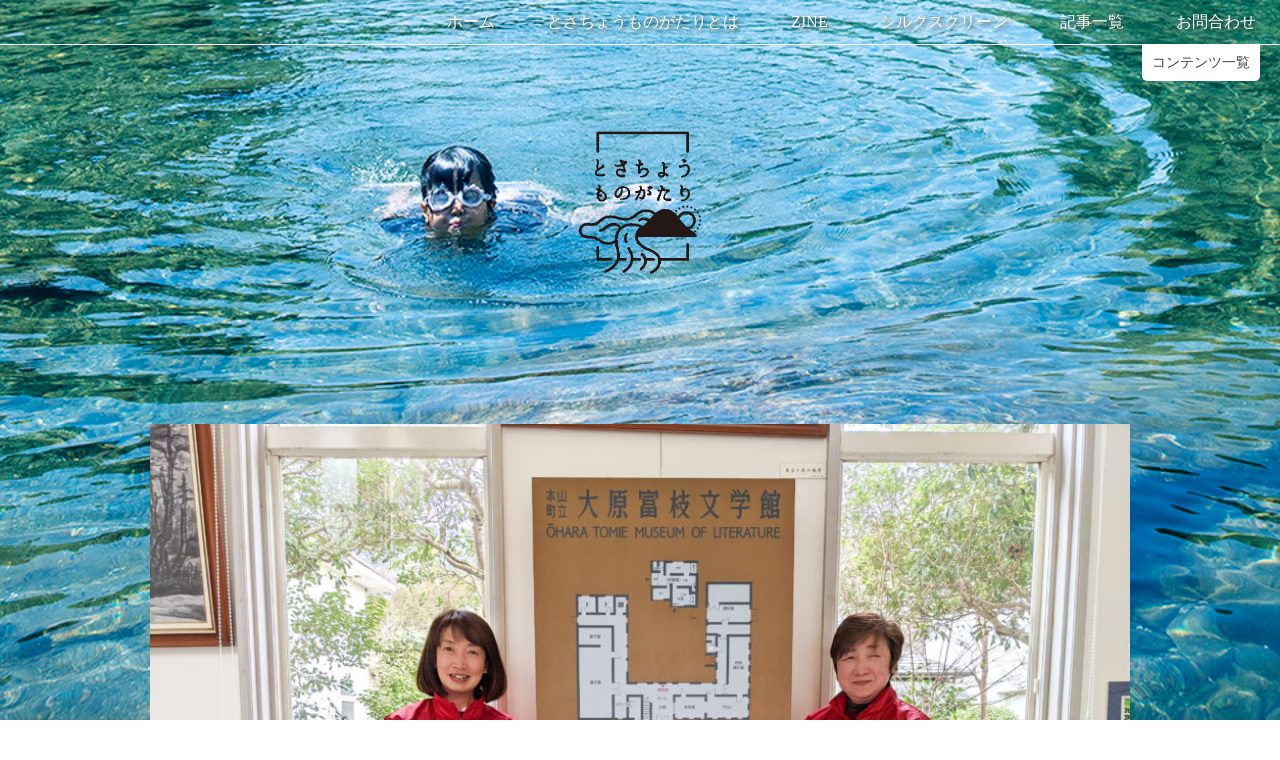

--- FILE ---
content_type: text/html; charset=UTF-8
request_url: https://tosacho.com/oharatomiebungakukan/
body_size: 56162
content:
<!DOCTYPE html>
<html lang="ja"
	itemscope 
	itemtype="http://schema.org/Article" 
	prefix="og: http://ogp.me/ns#" >
<head>
<meta charset="UTF-8">
<link rel="profile" href="https://gmpg.org/xfn/11">
<title>大原富枝文学館のジャンパー、作りました！ | とさちょうものがたり</title>
<meta name="viewport" content="width=device-width" />
<meta name="generator" content="WordPress 4.7.29" />

<!-- All in One SEO Pack 2.3.13.2 by Michael Torbert of Semper Fi Web Designob_start_detected [-1,-1] -->
<link rel="canonical" href="https://tosacho.com/oharatomiebungakukan/" />
<meta property="og:title" content="大原富枝文学館のジャンパー、作りました！ | とさちょうものがたり" />
<meta property="og:type" content="article" />
<meta property="og:url" content="https://tosacho.com/oharatomiebungakukan/" />
<meta property="og:image" content="https://tosacho.com/wp/wp-content/uploads/2022/03/PXL_20220323_013642021.MP-2-1024x768.jpg" />
<meta property="og:site_name" content="とさちょうものがたり" />
<meta property="og:description" content="土佐町の隣町、本山町の「大原富枝文学館」の職員さんからご注文をいただき、シルクスクリーン印刷でスタッフジャンパーを作りました！ 本山町出身の作家・大原富枝さんの生涯と文学を紹介する「大原富枝文学館」は、大原富枝さんの取材ノートや生原稿など、作家の息遣いが伝わってくるような資料が展示されています。結核を患いながらも執筆した代表作「婉という女」は、英語やロシア語、ポーランド語にも訳され、多くの人々に愛され続けています。 文学館には緑ゆたかな中庭があり、職員さんが窓のそばにそっと歩み寄って「雉鳩が巣を作っているんですよ、ほらあそこに」と指差して教えてくれました。その眼差しと声には、文学館という場所への愛情が溢れていました。 制作風景 印刷は、大豊町の障がい者支援施設ファーストと、土佐町のどんぐりのメンバーさんが行いました。 こちらは背中のデザイン。大原富枝さんにとって、三匹の愛犬は家族以上の存在だったそう 完成したジャンパーを届けると、早速着てくださいました。「わあ〜、いいね！」と、ジャンパーを着たお互いを褒め合う職員のお二人の姿を見て、こちらもうれしくなりました。 後から届いたお礼のメールにはこう書かれていました。 「ルンルン気分です。 つくってくださった皆さんにどうかよろしくお伝えください」。 シルクスクリーンで作ったものが、手にした人の毎日を少しでも楽しくするものになるのなら、こんなに嬉しいことはありません。それこそが、この仕事をやる意味の一つです。 大原富枝文学館の職員の皆さん、ありがとうございました！" />
<meta property="article:published_time" content="2022-04-15T13:46:55Z" />
<meta property="article:modified_time" content="2022-04-15T13:46:55Z" />
<meta name="twitter:card" content="summary" />
<meta name="twitter:title" content="大原富枝文学館のジャンパー、作りました！ | とさちょうものがたり" />
<meta name="twitter:description" content="土佐町の隣町、本山町の「大原富枝文学館」の職員さんからご注文をいただき、シルクスクリーン印刷でスタッフジャンパーを作りました！ 本山町出身の作家・大原富枝さんの生涯と文学を紹介する「大原富枝文学館」は、大原富枝さんの取材ノートや生原稿など、作家の息遣いが伝わってくるような資料が展示されています。結核を患いながらも執筆した代表作「婉という女」は、英語やロシア語、ポーランド語にも訳され、多くの人々に愛され続けています。 文学館には緑ゆたかな中庭があり、職員さんが窓のそばにそっと歩み寄って「雉鳩が巣を作っているんですよ、ほらあそこに」と指差して教えてくれました。その眼差しと声には、文学館という場所への愛情が溢れていました。 制作風景 印刷は、大豊町の障がい者支援施設ファーストと、土佐町のどんぐりのメンバーさんが行いました。 こちらは背中のデザイン。大原富枝さんにとって、三匹の愛犬は家族以上の存在だったそう 完成したジャンパーを届けると、早速着てくださいました。「わあ〜、いいね！」と、ジャンパーを着たお互いを褒め合う職員のお二人の姿を見て、こちらもうれしくなりました。 後から届いたお礼のメールにはこう書かれていました。 「ルンルン気分です。 つくってくださった皆さんにどうかよろしくお伝えください」。 シルクスクリーンで作ったものが、手にした人の毎日を少しでも楽しくするものになるのなら、こんなに嬉しいことはありません。それこそが、この仕事をやる意味の一つです。 大原富枝文学館の職員の皆さん、ありがとうございました！" />
<meta name="twitter:image" content="https://tosacho.com/wp/wp-content/uploads/2022/03/PXL_20220323_013642021.MP-2-1024x768.jpg" />
<meta itemprop="image" content="https://tosacho.com/wp/wp-content/uploads/2022/03/PXL_20220323_013642021.MP-2-1024x768.jpg" />
<!-- /all in one seo pack -->
<link rel='dns-prefetch' href='//ws.sharethis.com' />
<link rel='dns-prefetch' href='//fonts.googleapis.com' />
<link rel='dns-prefetch' href='//cdn.jsdelivr.net' />
<link rel='dns-prefetch' href='//s.w.org' />
<link rel="alternate" type="application/rss+xml" title="とさちょうものがたり &raquo; フィード" href="https://tosacho.com/feed/" />
<link rel="alternate" type="application/rss+xml" title="とさちょうものがたり &raquo; コメントフィード" href="https://tosacho.com/comments/feed/" />
<link rel="alternate" type="application/rss+xml" title="とさちょうものがたり &raquo; 大原富枝文学館のジャンパー、作りました！ のコメントのフィード" href="https://tosacho.com/oharatomiebungakukan/feed/" />
		<script type="text/javascript">
			window._wpemojiSettings = {"baseUrl":"https:\/\/s.w.org\/images\/core\/emoji\/2.2.1\/72x72\/","ext":".png","svgUrl":"https:\/\/s.w.org\/images\/core\/emoji\/2.2.1\/svg\/","svgExt":".svg","source":{"concatemoji":"https:\/\/tosacho.com\/wp\/wp-includes\/js\/wp-emoji-release.min.js?ver=4.7.29"}};
			!function(t,a,e){var r,n,i,o=a.createElement("canvas"),l=o.getContext&&o.getContext("2d");function c(t){var e=a.createElement("script");e.src=t,e.defer=e.type="text/javascript",a.getElementsByTagName("head")[0].appendChild(e)}for(i=Array("flag","emoji4"),e.supports={everything:!0,everythingExceptFlag:!0},n=0;n<i.length;n++)e.supports[i[n]]=function(t){var e,a=String.fromCharCode;if(!l||!l.fillText)return!1;switch(l.clearRect(0,0,o.width,o.height),l.textBaseline="top",l.font="600 32px Arial",t){case"flag":return(l.fillText(a(55356,56826,55356,56819),0,0),o.toDataURL().length<3e3)?!1:(l.clearRect(0,0,o.width,o.height),l.fillText(a(55356,57331,65039,8205,55356,57096),0,0),e=o.toDataURL(),l.clearRect(0,0,o.width,o.height),l.fillText(a(55356,57331,55356,57096),0,0),e!==o.toDataURL());case"emoji4":return l.fillText(a(55357,56425,55356,57341,8205,55357,56507),0,0),e=o.toDataURL(),l.clearRect(0,0,o.width,o.height),l.fillText(a(55357,56425,55356,57341,55357,56507),0,0),e!==o.toDataURL()}return!1}(i[n]),e.supports.everything=e.supports.everything&&e.supports[i[n]],"flag"!==i[n]&&(e.supports.everythingExceptFlag=e.supports.everythingExceptFlag&&e.supports[i[n]]);e.supports.everythingExceptFlag=e.supports.everythingExceptFlag&&!e.supports.flag,e.DOMReady=!1,e.readyCallback=function(){e.DOMReady=!0},e.supports.everything||(r=function(){e.readyCallback()},a.addEventListener?(a.addEventListener("DOMContentLoaded",r,!1),t.addEventListener("load",r,!1)):(t.attachEvent("onload",r),a.attachEvent("onreadystatechange",function(){"complete"===a.readyState&&e.readyCallback()})),(r=e.source||{}).concatemoji?c(r.concatemoji):r.wpemoji&&r.twemoji&&(c(r.twemoji),c(r.wpemoji)))}(window,document,window._wpemojiSettings);
		</script>
		<style type="text/css">
img.wp-smiley,
img.emoji {
	display: inline !important;
	border: none !important;
	box-shadow: none !important;
	height: 1em !important;
	width: 1em !important;
	margin: 0 .07em !important;
	vertical-align: -0.1em !important;
	background: none !important;
	padding: 0 !important;
}
</style>
<link rel='stylesheet' id='mci-footnotes-css-public-css'  href='https://tosacho.com/wp/wp-content/plugins/footnotes/class/../css/public.css?ver=4.7.29' type='text/css' media='all' />
<link rel='stylesheet' id='contact-form-7-css'  href='https://tosacho.com/wp/wp-content/plugins/contact-form-7/includes/css/styles.css?ver=4.7' type='text/css' media='all' />
<link rel='stylesheet' id='contact-form-7-confirm-css'  href='https://tosacho.com/wp/wp-content/plugins/contact-form-7-add-confirm/includes/css/styles.css?ver=5.1' type='text/css' media='all' />
<link rel='stylesheet' id='pz-linkcard-css'  href='//tosacho.com/wp/wp-content/uploads/pz-linkcard/style.css?ver=4.7.29' type='text/css' media='all' />
<link rel='stylesheet' id='searchandfilter-css'  href='https://tosacho.com/wp/wp-content/plugins/search-filter/style.css?ver=1' type='text/css' media='all' />
<link rel='stylesheet' id='ssbaFont-css'  href='//fonts.googleapis.com/css?family=Indie+Flower&#038;ver=4.7.29' type='text/css' media='all' />
<link rel='stylesheet' id='wp-pagenavi-css'  href='https://tosacho.com/wp/wp-content/plugins/wp-pagenavi/pagenavi-css.css?ver=2.70' type='text/css' media='all' />
<link rel='stylesheet' id='omega-style-css'  href='https://tosacho.com/wp/wp-content/themes/grace/style.css?ver=4.7.29&#038;date20241105' type='text/css' media='all' />
<link rel='stylesheet' id='google-fonts-css'  href='//fonts.googleapis.com/css?family=Open+Sans:300,400|Raleway' type='text/css' media='all' />
<link rel='stylesheet' id='wordpress-popular-posts-css'  href='https://tosacho.com/wp/wp-content/plugins/wordpress-popular-posts/style/wpp.css?ver=3.3.4' type='text/css' media='all' />
<link rel='stylesheet' id='bfa-font-awesome-css'  href='//cdn.jsdelivr.net/fontawesome/4.7.0/css/font-awesome.min.css?ver=4.7.0' type='text/css' media='all' />
<!-- This site uses the Google Analytics by MonsterInsights plugin v6.2.0 - Using Analytics tracking - https://www.monsterinsights.com/ -->
<script type="text/javascript" data-cfasync="false">
	/* Function to detect opted out users */
	function __gaTrackerIsOptedOut() {
		return document.cookie.indexOf(disableStr + '=true') > -1;
	}

	/* Disable tracking if the opt-out cookie exists. */
	var disableStr = 'ga-disable-UA-100794763-1';
	if ( __gaTrackerIsOptedOut() ) {
		window[disableStr] = true;
	}

	/* Opt-out function */
	function __gaTrackerOptout() {
	  document.cookie = disableStr + '=true; expires=Thu, 31 Dec 2099 23:59:59 UTC; path=/';
	  window[disableStr] = true;
	}

	(function(i,s,o,g,r,a,m){i['GoogleAnalyticsObject']=r;i[r]=i[r]||function(){
		(i[r].q=i[r].q||[]).push(arguments)},i[r].l=1*new Date();a=s.createElement(o),
		m=s.getElementsByTagName(o)[0];a.async=1;a.src=g;m.parentNode.insertBefore(a,m)
	})(window,document,'script','//www.google-analytics.com/analytics.js','__gaTracker');

	__gaTracker('create', 'UA-100794763-1', 'auto');
	__gaTracker('set', 'forceSSL', true);
	__gaTracker('require', 'displayfeatures');
	__gaTracker('require', 'linkid', 'linkid.js');
	__gaTracker('send','pageview');
</script>
<!-- / Google Analytics by MonsterInsights -->
<script type='text/javascript' src='https://tosacho.com/wp/wp-includes/js/jquery/jquery.js?ver=1.12.4'></script>
<script type='text/javascript' src='https://tosacho.com/wp/wp-includes/js/jquery/jquery-migrate.min.js?ver=1.4.1'></script>
<script type='text/javascript' src='https://tosacho.com/wp/wp-content/plugins/footnotes/class/../js/jquery.tools.min.js?ver=4.7.29'></script>
<script type='text/javascript'>
/* <![CDATA[ */
var monsterinsights_frontend = {"js_events_tracking":"true","is_debug_mode":"false","download_extensions":"doc,exe,js,pdf,ppt,tgz,zip,xls","inbound_paths":"","home_url":"https:\/\/tosacho.com","track_download_as":"event","internal_label":"int","hash_tracking":"false"};
/* ]]> */
</script>
<script type='text/javascript' src='https://tosacho.com/wp/wp-content/plugins/google-analytics-for-wordpress/assets/js/frontend.min.js?ver=6.2.0'></script>
<script id='st_insights_js' type='text/javascript' src='https://ws.sharethis.com/button/st_insights.js?publisher=4d48b7c5-0ae3-43d4-bfbe-3ff8c17a8ae6&#038;product=simpleshare'></script>
<link rel='https://api.w.org/' href='https://tosacho.com/wp-json/' />
<link rel="EditURI" type="application/rsd+xml" title="RSD" href="https://tosacho.com/wp/xmlrpc.php?rsd" />
<link rel="wlwmanifest" type="application/wlwmanifest+xml" href="https://tosacho.com/wp/wp-includes/wlwmanifest.xml" /> 
<link rel='shortlink' href='https://tosacho.com/?p=46044' />
<link rel="alternate" type="application/json+oembed" href="https://tosacho.com/wp-json/oembed/1.0/embed?url=https%3A%2F%2Ftosacho.com%2Foharatomiebungakukan%2F" />
<link rel="alternate" type="text/xml+oembed" href="https://tosacho.com/wp-json/oembed/1.0/embed?url=https%3A%2F%2Ftosacho.com%2Foharatomiebungakukan%2F&#038;format=xml" />
<script>(function(d, s, id){
                 var js, fjs = d.getElementsByTagName(s)[0];
                 if (d.getElementById(id)) {return;}
                 js = d.createElement(s); js.id = id;
                 js.src = "//connect.facebook.net/ja_JP/sdk.js#xfbml=1&version=v2.6";
                 fjs.parentNode.insertBefore(js, fjs);
               }(document, 'script', 'facebook-jssdk'));</script><style type="text/css">	.ssba {
									
									
									
									
								}
								.ssba img
								{
									width: 40px !important;
									padding: 6px;
									border:  0;
									box-shadow: none !important;
									display: inline !important;
									vertical-align: middle;
								}
								.ssba, .ssba a
								{
									text-decoration:none;
									border:0;
									background: none;
									font-family: Indie Flower;
									font-size: 	20px;
									
									font-weight: bold;
								}
								</style>	<!--[if lt IE 9]>
	<script src="https://tosacho.com/wp/wp-content/themes/omega/js/html5.js" type="text/javascript"></script>
	<![endif]-->

<style type="text/css" id="custom-css"></style>
				<!-- WordPress Popular Posts v3.3.4 -->
				<script type="text/javascript">

					var sampling_active = 1;
					var sampling_rate   = 100;
					var do_request = false;

					if ( !sampling_active ) {
						do_request = true;
					} else {
						var num = Math.floor(Math.random() * sampling_rate) + 1;
						do_request = ( 1 === num );
					}

					if ( do_request ) {

						/* Create XMLHttpRequest object and set variables */
						var xhr = ( window.XMLHttpRequest )
						  ? new XMLHttpRequest()
						  : new ActiveXObject( "Microsoft.XMLHTTP" ),
						url = 'https://tosacho.com/wp/wp-admin/admin-ajax.php',
						params = 'action=update_views_ajax&token=fceb90c8cd&wpp_id=46044';
						/* Set request method and target URL */
						xhr.open( "POST", url, true );
						/* Set request header */
						xhr.setRequestHeader( "Content-type", "application/x-www-form-urlencoded" );
						/* Hook into onreadystatechange */
						xhr.onreadystatechange = function() {
							if ( 4 === xhr.readyState && 200 === xhr.status ) {
								if ( window.console && window.console.log ) {
									window.console.log( xhr.responseText );
								}
							}
						};
						/* Send request */
						xhr.send( params );

					}

				</script>
				<!-- End WordPress Popular Posts v3.3.4 -->
				<style type="text/css"></style><style type="text/css" id="custom-background-css">
body.custom-background { background-image: url("https://tosacho.com/wp/wp-content/uploads/2024/09/da72b848f0c608509b62c980b625a5d8.jpg"); background-position: center bottom; background-size: cover; background-repeat: no-repeat; background-attachment: fixed; }
</style>
		<style type="text/css" media="screen">
            .footnote_tooltip { display: none; padding: 12px; font-size: 13px; background-color: #fff7a7; border-width: 1px; border-style: solid; border-color: #cccc99; border-radius: 3px; -webkit-box-shadow: 2px 2px 11px #666666; -moz-box-shadow: 2px 2px 11px #666666; box-shadow: 2px 2px 11px #666666;}        </style>
		<link rel="shortcut icon" href="https://tosacho.com/wp/wp-content/themes/grace/images/favicon.ico" type="image/vnd.microsoft.icon">
<link rel="icon" href="https://tosacho.com/wp/wp-content/themes/grace/images/favicon.ico" type="image/vnd.microsoft.icon">
<script src="https://code.jquery.com/jquery-2.2.4.min.js"></script>
<script src="https://tosacho.com/wp/wp-content/themes/grace/lib/js/mobile-toggle.js"></script>
<script src="https://tosacho.com/wp/wp-content/themes/grace/lib/js/common.js"></script>
<link rel="stylesheet" href="https://cdnjs.cloudflare.com/ajax/libs/font-awesome/5.15.4/css/all.min.css" integrity="sha512-1ycn6IcaQQ40/MKBW2W4Rhis/DbILU74C1vSrLJxCq57o941Ym01SwNsOMqvEBFlcgUa6xLiPY/NS5R+E6ztJQ==" crossorigin="anonymous" referrerpolicy="no-referrer" />
<script>
	jQuery(function(){
		var flg = 'close';
		jQuery('.fadeinMenu').on('click', function(){
			jQuery('.fadeinMenuContent').slideToggle('slow');
			if(flg == 'close'){
	            jQuery(this).text('閉じる');
				flg = 'open';
			}else{
            	jQuery(this).text('コンテンツ一覧');
				flg = 'close';
			}
		});
		jQuery('.searchTab').on('click', function(){
			if(jQuery(this).not('active')){
				jQuery(this).addClass('active').siblings('li').removeClass('active');
				var index = jQuery('.searchTab').index(this);
				jQuery('.searchTabContent').eq(index).addClass('active').siblings('div').removeClass('active');
			}
			jQuery("html,body").animate({scrollTop:jQuery('#search').offset().top});
		});
		jQuery('.wpp-list li').find($('.wpp-category')).each(function(){
			var wppcat = jQuery(this).html();
			wppcat = jQuery(this).html(wppcat.replace(/の下/g,''));
			jQuery(this).parents('li').find($('.wpp-post-title')).before(wppcat);
		});
	});
</script>

<!-- Google Tag Manager -->
<script>(function(w,d,s,l,i){w[l]=w[l]||[];w[l].push({'gtm.start':
new Date().getTime(),event:'gtm.js'});var f=d.getElementsByTagName(s)[0],
j=d.createElement(s),dl=l!='dataLayer'?'&l='+l:'';j.async=true;j.src=
'https://www.googletagmanager.com/gtm.js?id='+i+dl;f.parentNode.insertBefore(j,f);
})(window,document,'script','dataLayer','GTM-PSDBGMRG');</script>
<!-- End Google Tag Manager -->

</head>
<body data-rsssl=1 class="wordpress ltr child-theme y2026 m01 d23 h02 friday logged-out custom-background custom-header display-header-text singular singular-post singular-post-46044 group-blog" dir="ltr" itemscope="itemscope" itemtype="https://schema.org/WebPage">
	<!-- Google Tag Manager (noscript) -->
	<noscript><iframe src="https://www.googletagmanager.com/ns.html?id=GTM-PSDBGMRG"
	height="0" width="0" style="display:none;visibility:hidden"></iframe></noscript>
	<!-- End Google Tag Manager (noscript) -->

	<div id="fb-root"></div>
<script>(function(d, s, id) {
  var js, fjs = d.getElementsByTagName(s)[0];
  if (d.getElementById(id)) return;
  js = d.createElement(s); js.id = id;
  js.async = true;
  js.src = 'https://connect.facebook.net/ja_JP/sdk.js#xfbml=1&version=v2.10&appId=297400210375756';
  fjs.parentNode.insertBefore(js, fjs);
}(document, 'script', 'facebook-jssdk'));</script>
			<header id="header" class="site-header" role="banner" itemscope="itemscope" itemtype="https://schema.org/WPHeader"><div class="wrap"><nav id="navigation" class="nav-primary" role="navigation" itemscope="itemscope" itemtype="https://schema.org/SiteNavigationElement">	
	<div class="wrap"><a href="#" id="menu-icon" class="menu-icon"><span></span></a><ul id="menu-menu-1" class="menu omega-nav-menu menu-primary"><li id="menu-item-45" class="menu-item menu-item-type-custom menu-item-object-custom menu-item-home first menu-item-45"><a href="https://tosacho.com">ホーム</a></li>
<li id="menu-item-47" class="menu-item menu-item-type-post_type menu-item-object-page menu-item-47"><a href="https://tosacho.com/about/">とさちょうものがたりとは</a></li>
<li id="menu-item-7670" class="menu-item menu-item-type-post_type menu-item-object-page menu-item-7670"><a href="https://tosacho.com/zine/">ZINE</a></li>
<li id="menu-item-45506" class="menu-item menu-item-type-post_type menu-item-object-page menu-item-45506"><a href="https://tosacho.com/silkscreen/">シルクスクリーン</a></li>
<li id="menu-item-48" class="menu-item menu-item-type-post_type menu-item-object-page menu-item-48"><a href="https://tosacho.com/articles/">記事一覧</a></li>
<li id="menu-item-49" class="menu-item menu-item-type-post_type menu-item-object-page last menu-item-49"><a href="https://tosacho.com/conatct/">お問合わせ</a></li>
</ul></div></nav><!-- .nav-primary --></div></header><!-- .site-header -->		<section id="search" class="relative">
		<div class="fadeinMenuContent">
			<div class="searchTabContentWrapper">
				<div class="searchTabContent searchAuthor active">
					<h3>著者名</h3>
					<h4>あ行</h4><h5>あ</h5><ul class="flex flex-wrap">
<li><a href="https://tosacho.com/author/araki_erina">荒木映里奈</a></li>
</ul>
<h5>い</h5><ul class="flex flex-wrap">
<li><a href="https://tosacho.com/author/ishikawa-takuya">石川拓也</a></li>
<li><a href="https://tosacho.com/author/ishiharatoru">石原透</a></li>
<li><a href="https://tosacho.com/author/megumi-sato">イトウメグミ</a></li>
<li><a href="https://tosacho.com/author/shigemi_iyota">iyotashigemi</a></li>
</ul>
<h5>う</h5><ul class="flex flex-wrap">
<li><a href="https://tosacho.com/author/ujitsugu-makio">氏次真貴夫</a></li>
</ul>
<h5>お</h5><ul class="flex flex-wrap">
<li><a href="https://tosacho.com/author/miho-ozaki">尾崎美穂</a></li>
<li><a href="https://tosacho.com/author/yasutakaozaki">尾崎康隆</a></li>
</ul>
<h4>か行</h4><h5>か</h5><ul class="flex flex-wrap">
<li><a href="https://tosacho.com/author/kamidozono">上堂薗 純高</a></li>
<li><a href="https://tosacho.com/author/kawano-akinori">河野 晃典</a></li>
<li><a href="https://tosacho.com/author/kawaharashota">川原将太</a></li>
<li><a href="https://tosacho.com/author/kawamurahusako">川村房子</a></li>
</ul>
<h5>き</h5><ul class="flex flex-wrap">
<li><a href="https://tosacho.com/author/kikaku">企画推進課土佐町役場</a></li>
</ul>
<h5>く</h5><ul class="flex flex-wrap">
<li><a href="https://tosacho.com/author/kubouchi-takaoki">窪内隆起</a></li>
</ul>
<h5>こ</h5><ul class="flex flex-wrap">
<li><a href="https://tosacho.com/author/kiyoshikondo">近藤潔</a></li>
</ul>
<h4>さ行</h4><h5>さ</h5><ul class="flex flex-wrap">
<li><a href="https://tosacho.com/author/sasakilise">佐々木 理世</a></li>
<li><a href="https://tosacho.com/author/sawada-shinobu">澤田しのぶ</a></li>
<li><a href="https://tosacho.com/author/sawadamidori">澤田みどり</a></li>
</ul>
<h5>し</h5><ul class="flex flex-wrap">
<li><a href="https://tosacho.com/author/shikiji-ryo">式地涼</a></li>
</ul>
<h5>す</h5><ul class="flex flex-wrap">
<li><a href="https://tosacho.com/author/daiyu_suzuki">鈴木大裕</a></li>
<li><a href="https://tosacho.com/author/suzuki_mikasa">美風鈴木</a></li>
</ul>
<h5>その他</h5><ul class="flex flex-wrap">
<li><a href="https://tosacho.com/author/evan-aroko">Evan Aroko</a></li>
</ul>
<h4>た行</h4><h5>た</h5><ul class="flex flex-wrap">
<li><a href="https://tosacho.com/author/taokahiromi">田岡裕未</a></li>
<li><a href="https://tosacho.com/author/taokamiyo">田岡三代</a></li>
<li><a href="https://tosacho.com/author/tanakayukari">田中由香里</a></li>
<li><a href="https://tosacho.com/author/tani-yasuhisa">谷泰久</a></li>
</ul>
<h5>ち</h5><ul class="flex flex-wrap">
<li><a href="https://tosacho.com/author/mirikochikami">千頭三利子</a></li>
</ul>
<h5>と</h5><ul class="flex flex-wrap">
<li><a href="https://tosacho.com/author/tosacho_monogatari_admin">とさちょうものがたり</a></li>
<li><a href="https://tosacho.com/author/yuriko-toriyama">鳥山百合子</a></li>
</ul>
<h4>な行</h4><h5>な</h5><ul class="flex flex-wrap">
<li><a href="https://tosacho.com/author/naomie">浪越美恵</a></li>
<li><a href="https://tosacho.com/author/watanukicinema">中島 子嶺麻</a></li>
<li><a href="https://tosacho.com/author/mizuki-nakayama">中山美月</a></li>
</ul>
<h5>に</h5><ul class="flex flex-wrap">
<li><a href="https://tosacho.com/author/sayo-nishinouchi">西野内小代</a></li>
<li><a href="https://tosacho.com/author/chie-nishimine">西峯千枝</a></li>
<li><a href="https://tosacho.com/author/nishimuramayumi">西村まゆみ</a></li>
</ul>
<h5>の</h5><ul class="flex flex-wrap">
<li><a href="https://tosacho.com/author/nomoto-akira">野本亮</a></li>
</ul>
<h4>は行</h4><h5>は</h5><ul class="flex flex-wrap">
<li><a href="https://tosacho.com/author/ryuta_hayashi">林 利生太</a></li>
</ul>
<h5>ふ</h5><ul class="flex flex-wrap">
<li><a href="https://tosacho.com/author/eisuke-fujita">藤田英輔</a></li>
<li><a href="https://tosacho.com/author/junkofujita">藤田純子</a></li>
<li><a href="https://tosacho.com/author/furukawakayoko">古川 佳代子</a></li>
<li><a href="https://tosacho.com/author/brock-bennett">Brock Bennett</a></li>
</ul>
<h4>ま行</h4><h5>ま</h5><ul class="flex flex-wrap">
<li><a href="https://tosacho.com/author/maedakazutaka">前田和貴</a></li>
</ul>
<h5>め</h5><ul class="flex flex-wrap">
<li><a href="https://tosacho.com/author/merike_villard">Merike Villard</a></li>
</ul>
<h5>も</h5><ul class="flex flex-wrap">
<li><a href="https://tosacho.com/author/shiori">森岡史織</a></li>
<li><a href="https://tosacho.com/author/moriyumeka">森有芽香</a></li>
</ul>
<h4>や行</h4><h5>や</h5><ul class="flex flex-wrap">
<li><a href="https://tosacho.com/author/yanoyukari">矢野ゆかり</a></li>
<li><a href="https://tosacho.com/author/yamakadoyuka">山門由佳</a></li>
<li><a href="https://tosacho.com/author/yamanaka-kozue">山中こずえ</a></li>
<li><a href="https://tosacho.com/author/yamanaka-toshio">山中俊雄</a></li>
<li><a href="https://tosacho.com/author/yamanaka-naoaki">山中直秋</a></li>
</ul>
<h4>ら行</h4><h5>ろ</h5><ul class="flex flex-wrap">
<li><a href="https://tosacho.com/author/laura">ローラ ハーピオ・カーク</a></li>
</ul>
<h4>わ行</h4><h5>わ</h5><ul class="flex flex-wrap">
<li><a href="https://tosacho.com/author/watanukiyosuke">渡貫洋介</a></li>
<li><a href="https://tosacho.com/author/amiwada">和田亜美</a></li>
</ul>
				</div>
				<div class="searchTabContent searchTitle">
					<h3>記事タイトル</h3>
					<h4>さ行</h4><h5>その他</h5><ul class="flex flex-wrap">
<li><a href="https://tosacho.com/koho-july2018/">こうほう とさちょう</a></li>
<li><a href="https://tosacho.com/hanbaishuryo/">「2021年カレンダーTOKUBETUHEN」結果報告！</a></li>
<li><a href="https://tosacho.com/kekkahokoku/">「2022年カレンダーTAIBOKUHEN」結果報告！</a></li>
<li><a href="https://tosacho.com/iahiharanonatsu/">いしはらの夏</a></li>
<li><a href="https://tosacho.com/the-craft-of-filmmaking-a-fresh-perspective-part-2/">The Craft of Filmmaking &#8211; A Fresh Perspective Part 2</a></li>
<li><a href="https://tosacho.com/soshinrobai/">ソシンロウバイ（素心蝋梅）</a></li>
<li><a href="https://tosacho.com/poro-tokiwaen/">トキワ苑へポロシャツを届けました！</a></li>
<li><a href="https://tosacho.com/simodasan-sinbun/">下田さん新聞記事</a></li>
<li><a href="https://tosacho.com/newspaper-shokanzakkan/">今、できることを</a></li>
<li><a href="https://tosacho.com/wadaami/">和田亜美</a></li>
<li><a href="https://tosacho.com/wadaami-2/">和田亜美</a></li>
<li><a href="https://tosacho.com/wadaami-4/">和田亜美</a></li>
<li><a href="https://tosacho.com/wadaami-3/">和田亜美</a></li>
<li><a href="https://tosacho.com/sanosan/">小屋を建てる</a></li>
<li><a href="https://tosacho.com/ishikawatakuya-35/">石川拓也</a></li>
<li><a href="https://tosacho.com/toriyamayuriko-87/">鳥山百合子</a></li>
</ul>
<h5>さ</h5><ul class="flex flex-wrap">
<li><a href="https://tosacho.com/kachannotonari2/">最近の、母ちゃんのとなり</a></li>
<li><a href="https://tosacho.com/tosachoekiden/">最高でした！土佐町駅伝</a></li>
<li><a href="https://tosacho.com/lastundokai/">最後の運動会</a></li>
<li><a href="https://tosacho.com/saigonomai/">最後の舞</a></li>
<li><a href="https://tosacho.com/saisai/">さいさい</a></li>
<li><a href="https://tosacho.com/sanchikara-4/">栽培イタドリという新たな取り組み</a></li>
<li><a href="https://tosacho.com/asarum-sakawanum-makino/">サカワサイシン（佐川細辛）</a></li>
<li><a href="https://tosacho.com/sagyou-stop/">「土佐町オリジナルポロシャツ」作業中断のお知らせ</a></li>
<li><a href="https://tosacho.com/sakurashibe/">桜蘂</a></li>
<li><a href="https://tosacho.com/sakurasioduke/">桜の塩漬け</a></li>
<li><a href="https://tosacho.com/sasaisyurei/">佐々井秀嶺　講演会のお知らせ</a></li>
<li><a href="https://tosacho.com/movie-sureisasai/">[動画]　佐々井秀嶺さんが土佐町にやってきた！</a></li>
<li><a href="https://tosacho.com/%e4%bd%90%e3%80%85%e4%ba%95%e7%a7%80%e5%b6%ba%e3%81%95%e3%82%93%e6%96%b0%e8%81%9e%e8%a8%98%e4%ba%8b/">佐々井秀嶺さん新聞記事</a></li>
<li><a href="https://tosacho.com/%e4%bd%90%e3%80%85%e4%ba%95%e7%a7%80%e5%b6%ba%e3%81%95%e3%82%93%e3%81%ae%e3%81%93%e3%81%a8/">佐々井秀嶺さんのこと</a></li>
<li><a href="https://tosacho.com/sasagamine/">笹ヶ峰</a></li>
<li><a href="https://tosacho.com/sasanoie/">笹のいえ</a></li>
<li><a href="https://tosacho.com/sasanoienokoto/">笹のいえのこと</a></li>
<li><a href="https://tosacho.com/goemonburo2/">笹のお風呂の入りかた</a></li>
<li><a href="https://tosacho.com/open_day/">笹のオープンデー</a></li>
<li><a href="https://tosacho.com/natsuyasumi_1/">笹の夏休み（前編）</a></li>
<li><a href="https://tosacho.com/natsuyasumi_2/">笹の夏休み（後編）</a></li>
<li><a href="https://tosacho.com/sasanonatsuyasumi2024/">笹の夏休み2024</a></li>
<li><a href="https://tosacho.com/summercamp2019/">笹の夏休み 2019</a></li>
<li><a href="https://tosacho.com/sasanonatsuyasumi2018_2/">笹の夏休み　ーうちの子らの場合ー</a></li>
<li><a href="https://tosacho.com/satoaoi/">佐藤碧衣</a></li>
<li><a href="https://tosacho.com/satoaoi-2/">佐藤碧衣</a></li>
<li><a href="https://tosacho.com/sato_family/">佐藤秀彦、恵、碧衣、菫、雪花、ブル（中島）</a></li>
<li><a href="https://tosacho.com/satomegumi-6/">佐藤恵</a></li>
<li><a href="https://tosacho.com/satomegumi-4/">佐藤恵</a></li>
<li><a href="https://tosacho.com/satomegumi-7/">佐藤恵</a></li>
<li><a href="https://tosacho.com/satomegumi-5/">佐藤恵</a></li>
<li><a href="https://tosacho.com/satomegumi-8/">佐藤恵</a></li>
<li><a href="https://tosacho.com/satomegumi-3/">佐藤恵</a></li>
<li><a href="https://tosacho.com/kakitori/">覚さんと柿とりへ</a></li>
<li><a href="https://tosacho.com/%e3%81%95%e3%81%b0%e5%af%bf%e5%8f%b8/">皿鉢料理　その２　さば寿司</a></li>
<li><a href="https://tosacho.com/trail-2024/">第２回　さめうらの郷　湖畔トレイルレース</a></li>
<li><a href="https://tosacho.com/sameura-kohan-marathon2022/">さめうら湖畔マラソンTシャツつくります！</a></li>
<li><a href="https://tosacho.com/sameura-canoe/">さめうらカヌーテラス・オリジナルTシャツを作りました！</a></li>
<li><a href="https://tosacho.com/sameuraso-shop/">さめうら荘での販売スタート！</a></li>
<li><a href="https://tosacho.com/sameura/">早明浦と言う地名について（早明浦）</a></li>
<li><a href="https://tosacho.com/sameura-t2019/">さめうらの郷　湖畔マラソン記念Tシャツ2019</a></li>
<li><a href="https://tosacho.com/sameura-t/">さめうらの郷湖畔マラソン大会記念Tシャツ</a></li>
<li><a href="https://tosacho.com/marathon2018/">さめうらの郷湖畔マラソン大会、ありがとうございました！</a></li>
<li><a href="https://tosacho.com/sameura-t-2/">さめうらの郷湖畔マラソン大会Tシャツを作りました！</a></li>
<li><a href="https://tosacho.com/sameurahebigami/">早明浦の蛇の神様</a></li>
<li><a href="https://tosacho.com/sameuramagoshichi/">早明浦の孫七（早明浦）</a></li>
<li><a href="https://tosacho.com/tomonobusan-2/">川村友信さんの場合</a></li>
<li><a href="https://tosacho.com/eimisan-sameura/">川村栄己さんの場合</a></li>
<li><a href="https://tosacho.com/sawagani/">サワガニ</a></li>
<li><a href="https://tosacho.com/%e6%be%a4%e7%94%b0%e6%b8%85%e6%95%8f%e3%80%80%ef%bc%88%e9%ab%98%e9%a0%88%ef%bc%89/">澤田清敏・いち子　（高須）</a></li>
<li><a href="https://tosacho.com/sawadakenji-chie/">沢田健次・智恵（高須）</a></li>
<li><a href="https://tosacho.com/sawadasinobu-2/">澤田しのぶ</a></li>
<li><a href="https://tosacho.com/sawadasinobu-5/">澤田しのぶ</a></li>
<li><a href="https://tosacho.com/sawadasinobu-6/">澤田しのぶ</a></li>
<li><a href="https://tosacho.com/sawadasinobu-3/">澤田しのぶ</a></li>
<li><a href="https://tosacho.com/sawadasinobu-4/">澤田しのぶ</a></li>
<li><a href="https://tosacho.com/sawadasinobu/">澤田しのぶ</a></li>
<li><a href="https://tosacho.com/sawada-jyunichi-midori-hikaru/">澤田順一・みどり・光</a></li>
<li><a href="https://tosacho.com/sawadaseiichirou/">澤田誠一郎　（伊勢川）</a></li>
<li><a href="https://tosacho.com/chie-daikonsuzuke-1/">沢田智恵さんの酢漬け大根づくり　1日目（塩漬け）</a></li>
<li><a href="https://tosacho.com/chie-daikonsuzuke-2/">沢田智恵さんの酢漬け大根づくり　2日目（本漬け）</a></li>
<li><a href="https://tosacho.com/sawada-chieno/">澤田千恵野　（高須）</a></li>
<li><a href="https://tosacho.com/sawadamie/">澤田美恵</a></li>
<li><a href="https://tosacho.com/sawadamidori/">澤田みどり</a></li>
<li><a href="https://tosacho.com/sawadamidori-4/">澤田みどり</a></li>
<li><a href="https://tosacho.com/sawada-midori/">沢田みどり</a></li>
<li><a href="https://tosacho.com/sawadamidori-2/">澤田みどり</a></li>
<li><a href="https://tosacho.com/sawadamidori-3/">澤田みどり</a></li>
<li><a href="https://tosacho.com/sawadayasutoshi/">澤田泰年　（大渕）</a></li>
<li><a href="https://tosacho.com/sawadayayoi/">澤田弥生　（田井）</a></li>
<li><a href="https://tosacho.com/sawadayayoi-2/">澤田三月　（田井）</a></li>
<li><a href="https://tosacho.com/sankyo/">「山峡のおぼろ」について</a></li>
<li><a href="https://tosacho.com/zine04-sankyonooboro/">「山峡のおぼろ」のこと</a></li>
<li><a href="https://tosacho.com/sansaizusi/">皿鉢料理　その５　山菜寿司</a></li>
<li><a href="https://tosacho.com/koshiabura/">山菜の女王  コシアブラ</a></li>
<li><a href="https://tosacho.com/sansairasshu/">山菜ラッシュ</a></li>
<li><a href="https://tosacho.com/sansedaikazoku/">三世代家族</a></li>
<li><a href="https://tosacho.com/sansokunogeta/">三足の下駄</a></li>
<li><a href="https://tosacho.com/sanchikara/">sanchikara　＠高知蔦屋書店</a></li>
<li><a href="https://tosacho.com/sanpo/">さんぽにいこう</a></li>
<li><a href="https://tosacho.com/the-craft-of-filmmaking-a-fresh-perspective-part-3/">The Craft of Filmmaking &#8211; A Fresh Perspective Part 3</a></li>
<li><a href="https://tosacho.com/the-role-of-a-traveler/">The Role of a Traveler…</a></li>
<li><a href="https://tosacho.com/zanji/">ざんじ</a></li>
</ul>
<h5>し</h5><ul class="flex flex-wrap">
<li><a href="https://tosacho.com/shiitake/">椎茸取り</a></li>
<li><a href="https://tosacho.com/shiitake-rush/">しいたけラッシュ</a></li>
<li><a href="https://tosacho.com/newspaper-shikanoshinka/">シカのシンカ　高知新聞に掲載されました！</a></li>
<li><a href="https://tosacho.com/shikanotunogacya-2/">鹿の角ガチャの今</a></li>
<li><a href="https://tosacho.com/gyomuteikei/">業務提携 x 鹿の角ガチャ</a></li>
<li><a href="https://tosacho.com/newspaper-shikagacha/">鹿の角ガチャ！高知新聞に掲載されました！</a></li>
<li><a href="https://tosacho.com/shikanotuno/">「鹿の角ガチャ」はじめました！</a></li>
<li><a href="https://tosacho.com/atumaru-shikanotuno/">集まる鹿の角（ありがとうございます）</a></li>
<li><a href="https://tosacho.com/marugotokochi/">鹿の角ガチャ、東京の「まるごと高知」へ！</a></li>
<li><a href="https://tosacho.com/shika1/">第１話</a></li>
<li><a href="https://tosacho.com/shikanotsunotodoku/">鹿の角、届く。</a></li>
<li><a href="https://tosacho.com/deer-horn-paradise/">第３話　鹿角パラダイス</a></li>
<li><a href="https://tosacho.com/shikanotsuno4hon/">鹿の角、4本</a></li>
<li><a href="https://tosacho.com/isekisan-1/">四月の晴れた日に　その1</a></li>
<li><a href="https://tosacho.com/isekisan-3/">四月の晴れた日に その3</a></li>
<li><a href="https://tosacho.com/isekisan-2/">四月の晴れた日に　その2</a></li>
<li><a href="https://tosacho.com/toranosuke/">式地虎之介　（田井）</a></li>
<li><a href="https://tosacho.com/sikijimao/">式地真央</a></li>
<li><a href="https://tosacho.com/shikiji-family/">式地優貴・奈月・春陽　（相川）</a></li>
<li><a href="https://tosacho.com/shikijiryo-2/">式地涼</a></li>
<li><a href="https://tosacho.com/shikijiryo-3/">式地涼</a></li>
<li><a href="https://tosacho.com/sikijiryo/">式地涼</a></li>
<li><a href="https://tosacho.com/shikijiryo/">式地涼</a></li>
<li><a href="https://tosacho.com/shigemitsumichiko/">重光通子</a></li>
<li><a href="https://tosacho.com/shikokunomizugame/">四国の水がめ、建設中</a></li>
<li><a href="https://tosacho.com/shikokubaikaoren/">シコクバイカオウレン（四国梅花黄連）</a></li>
<li><a href="https://tosacho.com/zine06-shigoto/">仕事のことお金のこと</a></li>
<li><a href="https://tosacho.com/sisiniku/">しし汁の約束</a></li>
<li><a href="https://tosacho.com/shishi-niku/">猪肉</a></li>
<li><a href="https://tosacho.com/shishiniku/">シシ肉をいただく</a></li>
<li><a href="https://tosacho.com/shizenkodomo-2/">自然の中で勝手に育っていった子どもたち②</a></li>
<li><a href="https://tosacho.com/shizenkodomo-1/">自然の中で勝手に育っていった子どもたち①</a></li>
<li><a href="https://tosacho.com/shimekiri-shiode/">幻の山菜シオデの注文、締切ります。</a></li>
<li><a href="https://tosacho.com/event-monbell/">7/23開催！「モンベル x 嶺北」Tシャツを作ろう！</a></li>
<li><a href="https://tosacho.com/montbellevent/">7月23日開催！「モンベル x 嶺北」Tシャツ作りました！</a></li>
<li><a href="https://tosacho.com/shitigosan/">七五三</a></li>
<li><a href="https://tosacho.com/shibaten-1/">シバテン（高須・地蔵寺）その1</a></li>
<li><a href="https://tosacho.com/shibaten-2/">シバテン（高須・地蔵寺）その2</a></li>
<li><a href="https://tosacho.com/shibaten-3/">シバテン（高須・地蔵寺）その3</a></li>
<li><a href="https://tosacho.com/shibiru/">しびる</a></li>
<li><a href="https://tosacho.com/shimakangiku/">シマカンギク（島寒菊）</a></li>
<li><a href="https://tosacho.com/shimazaki-family/">島崎雄生・久子　（中島）</a></li>
<li><a href="https://tosacho.com/shimizuyaryokan/">清水屋旅館</a></li>
<li><a href="https://tosacho.com/monbell7-23/">締め切りは7月16日！モンベルシルクスクリーン体験教室</a></li>
<li><a href="https://tosacho.com/shimettamori/">湿った森に咲く花</a></li>
<li><a href="https://tosacho.com/shimoda-sant/">下田昌克さんのTシャツ作りました！</a></li>
<li><a href="https://tosacho.com/roiroi-genga/">土佐町の絵本「ろいろい」原画展</a></li>
<li><a href="https://tosacho.com/gengaten-2/">下田昌克×土佐町の絵本「ろいろい」原画展、終了しました！　その2</a></li>
<li><a href="https://tosacho.com/gengaten-3/">下田昌克×土佐町の絵本「ろいろい」原画展、終了しました！　その3</a></li>
<li><a href="https://tosacho.com/gengaten-1/">下田昌克×土佐町の絵本「ろいろい」原画展、終了しました！</a></li>
<li><a href="https://tosacho.com/shimodasan-2019/">下田昌克さんが（再び）土佐町にやって来た！</a></li>
<li><a href="https://tosacho.com/shimodasan/">下田昌克さんin 土佐町！1日目　（10月2日）</a></li>
<li><a href="https://tosacho.com/shimodasanfb/">下田さんのFacebook</a></li>
<li><a href="https://tosacho.com/shimodasan-2-2/">下田昌克さんin土佐町！2日目　（10月3日）</a></li>
<li><a href="https://tosacho.com/shimodasan-3/">下田昌克さんin土佐町！3日目　（10月4日）</a></li>
<li><a href="https://tosacho.com/shimodasan-2020-3/">下田昌克さんが土佐町にやって来た！2020年（4日目）</a></li>
<li><a href="https://tosacho.com/shimodasan-2020-4/">下田昌克さんが土佐町にやって来た！2020年（5・6日目）</a></li>
<li><a href="https://tosacho.com/movie-shimodasan/">[動画]下田昌克さんが土佐町にやってきた！</a></li>
<li><a href="https://tosacho.com/shimodamasakatsu-2/">下田昌克さんが土佐町にやってくる！ Vol.2</a></li>
<li><a href="https://tosacho.com/shimodamasakatsu-4/">土佐町小学校２年生のみんなへ</a></li>
<li><a href="https://tosacho.com/shimodamasakatsu/">下田昌克さんが土佐町にやってくる！</a></li>
<li><a href="https://tosacho.com/shimodasan-2020-2/">下田昌克さんが土佐町にやって来た！2020年（3日目）</a></li>
<li><a href="https://tosacho.com/shimodasan-2020/">下田昌克さんが土佐町にやって来た！2020年（1・2日目）</a></li>
<li><a href="https://tosacho.com/shimodasan-2019-2/">下田昌克さんが（再び）土佐町にやって来た！　２日目</a></li>
<li><a href="https://tosacho.com/shimodasan-2019-3/">下田昌克さんが（再び）土佐町にやって来た！　3日目</a></li>
<li><a href="https://tosacho.com/shimodasan-2019-5/">下田昌克さんが（再び）土佐町にやって来た！　5日目</a></li>
<li><a href="https://tosacho.com/shimodasan-2019-4/">下田昌克さんが（再び）土佐町にやって来た！　4日目</a></li>
<li><a href="https://tosacho.com/shimodamasakatusan-3/">下田昌克さんのこと　3</a></li>
<li><a href="https://tosacho.com/shimodamasakatusan-1/">下田昌克さんのこと 1</a></li>
<li><a href="https://tosacho.com/shimodamasakatusan-2/">下田昌克さんのこと　2</a></li>
<li><a href="https://tosacho.com/shimodamasakatsusan-4/">下田昌克さんのこと　4</a></li>
<li><a href="https://tosacho.com/shimodamasakatsusan-5/">下田昌克さんのこと　5</a></li>
<li><a href="https://tosacho.com/shimodamasakatusan-6/">下田昌克さんのこと　6</a></li>
<li><a href="https://tosacho.com/shimodamasakatusan-7/">下田昌克さんのこと　7</a></li>
<li><a href="https://tosacho.com/syakunage-stuff/">しゃくなげ荘ポロシャツ作りました！</a></li>
<li><a href="https://tosacho.com/kashidasi/">写真、貸し出しします</a></li>
<li><a href="https://tosacho.com/shanshanine/">しゃんしゃんいね</a></li>
<li><a href="https://tosacho.com/shukaido/">シュウカイドウ（秋海棠）</a></li>
<li><a href="https://tosacho.com/shuushokugogakatarukoto/">修飾語の語ること</a></li>
<li><a href="https://tosacho.com/syubunnohini/">秋分の日に</a></li>
<li><a href="https://tosacho.com/shurakusienin-1/">集落支援員からみるいしはら　その1</a></li>
<li><a href="https://tosacho.com/shurakusienin-2/">集落支援員からみるいしはら　その2</a></li>
<li><a href="https://tosacho.com/fitness-100factory/">【祝・500名突破！】　今年こそ「土佐町フィットネス教室」で健康習慣を手に入れよう！</a></li>
<li><a href="https://tosacho.com/syussui/">出穂</a></li>
<li><a href="https://tosacho.com/bigaku/">主夫ニ美学アリ</a></li>
<li><a href="https://tosacho.com/shuronawa/">棕櫚縄</a></li>
<li><a href="https://tosacho.com/shunda/">しゅんだ</a></li>
<li><a href="https://tosacho.com/shou/">しょう</a></li>
<li><a href="https://tosacho.com/aikawasho_kinen/">小学校の卒業記念</a></li>
<li><a href="https://tosacho.com/shogakakiage/">しょうがのかき揚げづくり</a></li>
<li><a href="https://tosacho.com/syotarege/">しょうたれげ</a></li>
<li><a href="https://tosacho.com/shoyushibori2019/">醤油搾り</a></li>
<li><a href="https://tosacho.com/homemade_soysouce/">醤油と暮らし</a></li>
<li><a href="https://tosacho.com/family-showa/">昭和の家族</a></li>
<li><a href="https://tosacho.com/showatv/">昭和のテレビ</a></li>
<li><a href="https://tosacho.com/shokanootodokemono/">初夏のお届けもの</a></li>
<li><a href="https://tosacho.com/himitsukichi/">職場の秘密基地</a></li>
<li><a href="https://tosacho.com/keigetsu1/">初冬ー土佐町</a></li>
<li><a href="https://tosacho.com/shota/">ショータ君</a></li>
<li><a href="https://tosacho.com/siragajinja/">白髪神社</a></li>
<li><a href="https://tosacho.com/fukan/">①　白髪山から町内を俯瞰する</a></li>
<li><a href="https://tosacho.com/siranakatta/">知らなかった</a></li>
<li><a href="https://tosacho.com/silkscreen-new/">シルクスクリーン事業のこと</a></li>
<li><a href="https://tosacho.com/silkscreen2/">シルクスクリーンこと次第　２</a></li>
<li><a href="https://tosacho.com/silkscreenstory-1/">シルクスクリーンものがたり　その1</a></li>
<li><a href="https://tosacho.com/silkscreenstory-3/">シルクスクリーンものがたり その3</a></li>
<li><a href="https://tosacho.com/silkscreenstory-2/">シルクスクリーンものがたり その2</a></li>
<li><a href="https://tosacho.com/silkscreen-event/">シルクスクリーンとくるくる市　笹のいえ　x　とさちょうものがたり</a></li>
<li><a href="https://tosacho.com/hungary-gift/">シルクスクリーンは海渡り、ハンガリーへ！</a></li>
<li><a href="https://tosacho.com/workshop/">シルクスクリーン・ワークショップ</a></li>
<li><a href="https://tosacho.com/workshop-tsutaya/">シルクスクリーン・ワークショップ開催しました！</a></li>
<li><a href="https://tosacho.com/shirokaki/">代かき</a></li>
<li><a href="https://tosacho.com/shirobanatanpopo/">シロバナタンポポ（白花蒲公英）</a></li>
<li><a href="https://tosacho.com/%e5%bf%97%e5%92%8c%e4%bf%9d%e4%b8%89%e9%83%8e/">志和保三郎（上ノ土居）</a></li>
<li><a href="https://tosacho.com/corona-yobo/">新型コロナ予防</a></li>
<li><a href="https://tosacho.com/sinki/">しんき</a></li>
<li><a href="https://tosacho.com/shingo_machi/">信号待ち</a></li>
<li><a href="https://tosacho.com/shinteppouyuri/">シンテッポウユリ（新鉄砲百合）</a></li>
<li><a href="https://tosacho.com/happynewyear/">新年のご挨拶</a></li>
<li><a href="https://tosacho.com/shinmai/">新米</a></li>
<li><a href="https://tosacho.com/sinai/">新米！</a></li>
<li><a href="https://tosacho.com/kawamurahusako-12/">川村房子</a></li>
<li><a href="https://tosacho.com/cd-nishimurayuuki/">[CD発売!!]　西村ユウキ　Live in 土佐町</a></li>
<li><a href="https://tosacho.com/jakouhou/">JA広報通信に掲載されました！</a></li>
<li><a href="https://tosacho.com/jikuaruashimoto/">軸ある足元</a></li>
<li><a href="https://tosacho.com/jijonohitokoto/">次女の一言</a></li>
<li><a href="https://tosacho.com/majong-jizoji/">隅田育男・田岡政秀・川村房子・篠原守　（地蔵寺）</a></li>
<li><a href="https://tosacho.com/kawauchijinnjya-jizouji/">西村卓士・西村真純・渡貫洋介・筒井孝善・伊藤敏雄　（地蔵寺河内神社）</a></li>
<li><a href="https://tosacho.com/jizojikawauchijinjya/">西村卓士・伊藤愛浬・・渡貫ほの波・伊藤愛菜・上田英奈・田岡咲香　（地蔵寺河内神社）</a></li>
<li><a href="https://tosacho.com/jizouji/">地蔵寺のみなさん、ありがとうございました！</a></li>
<li><a href="https://tosacho.com/tokukichi-hukuzou/">地蔵寺の徳亀知さんと福蔵さん</a></li>
<li><a href="https://tosacho.com/jizodoryu-2/">地蔵堂の龍、作ったのは誰？</a></li>
<li><a href="https://tosacho.com/jizodonoryu/">地蔵堂の龍</a></li>
<li><a href="https://tosacho.com/jitinsai/">地鎮祭</a></li>
<li><a href="https://tosacho.com/jyaana/">蛇穴（東石原）</a></li>
<li><a href="https://tosacho.com/jyagamisama/">蛇神様（北境）</a></li>
<li><a href="https://tosacho.com/jaketsuibara/">ジャケツイバラ（蛇結茨）</a></li>
<li><a href="https://tosacho.com/janohige/">ジャノヒゲ（蛇の髭）</a></li>
<li><a href="https://tosacho.com/jyabuchi/">蛇渕（上津川）</a></li>
<li><a href="https://tosacho.com/jababu/">じゃーばーぶ！</a></li>
<li><a href="https://tosacho.com/minami-masanori/">【11/5（土）より開催！】南正文展覧会</a></li>
<li><a href="https://tosacho.com/13nenburi/">十三年ぶりの夫婦時間</a></li>
<li><a href="https://tosacho.com/wildboarmeat/">12月のシシ肉</a></li>
<li><a href="https://tosacho.com/12monkeys/">12モンキーズ （土居）</a></li>
<li><a href="https://tosacho.com/jukkaime/">十回目の米つくり</a></li>
<li><a href="https://tosacho.com/juntajizo-1/">順太地蔵　（南川）前編</a></li>
<li><a href="https://tosacho.com/juntajizo-2/">順太地蔵　（南川）中編</a></li>
<li><a href="https://tosacho.com/juntajizo-3/">順太地蔵　（南川）後編</a></li>
<li><a href="https://tosacho.com/cinema-summer-jyoei/">［上映会］キネマ土佐町　夏編</a></li>
<li><a href="https://tosacho.com/joho-shibakari/">情報求ム!!!</a></li>
<li><a href="https://tosacho.com/jorogumo/">女郎蜘蛛</a></li>
<li><a href="https://tosacho.com/jiroboengosaku/">ジロボウエンゴサク（次郎坊延胡索）</a></li>
<li><a href="https://tosacho.com/jinkou2/">人口８５０万のニューヨークから４０００人の土佐町へ②</a></li>
<li><a href="https://tosacho.com/jinko850-1/">人口８５０万のニューヨークから ４０００人の土佐町へ①</a></li>
<li><a href="https://tosacho.com/jinsai/">神野龍樹　筒井悠太　式地悟志　　</a></li>
<li><a href="https://tosacho.com/kawauchi_jinjya/">西村卓士　伊藤愛浬　式地惟織　</a></li>
<li><a href="https://tosacho.com/gingersyrup/">ジンジャーシロップ</a></li>
<li><a href="https://tosacho.com/kamidoikeiko/">上土井恵子</a></li>
<li><a href="https://tosacho.com/zine03/">Zine 03号、発刊です！</a></li>
<li><a href="https://tosacho.com/sanchikara-3/">秦泉寺護・操さん夫妻の『絶品干し芋』</a></li>
<li><a href="https://tosacho.com/jinmeibuti/">人名渕</a></li>
<li><a href="https://tosacho.com/zine-04/">Zine 04号を発行しました！</a></li>
</ul>
<h5>す</h5><ul class="flex flex-wrap">
<li><a href="https://tosacho.com/watermelon-2/">すいかとり（後編）</a></li>
<li><a href="https://tosacho.com/watermelon-1/">すいかとり（前編）</a></li>
<li><a href="https://tosacho.com/watermelon-3/">すいかとり(続編)</a></li>
<li><a href="https://tosacho.com/suishanogensou/">水車の幻想</a></li>
<li><a href="https://tosacho.com/hoshikaibashira/">水分補給と熱冷まし</a></li>
<li><a href="https://tosacho.com/suimon/">水門を開く</a></li>
<li><a href="https://tosacho.com/%e5%af%bf%e5%8f%b8%e9%a3%af/">皿鉢料理　その４　寿司飯</a></li>
<li><a href="https://tosacho.com/suzukiaine/">鈴木愛音</a></li>
<li><a href="https://tosacho.com/standbyme/">Stand by Me</a></li>
<li><a href="https://tosacho.com/sumiyaki_2/">炭焼き　後編</a></li>
<li><a href="https://tosacho.com/sumiyaki_1/">炭焼き　前編</a></li>
<li><a href="https://tosacho.com/sumiregakudan/">すみれ楽団のポロシャツ、作りました！</a></li>
<li><a href="https://tosacho.com/sumomo/">すもも</a></li>
<li><a href="https://tosacho.com/sumomotori/">スモモとり</a></li>
<li><a href="https://tosacho.com/sumomonokisetu/">すももの季節</a></li>
</ul>
<h5>せ</h5><ul class="flex flex-wrap">
<li><a href="https://tosacho.com/seikaisan/">生活改善グループ　＠高知蔦屋書店</a></li>
<li><a href="https://tosacho.com/mingu-3/">③　生活用具としての火縄銃</a></li>
<li><a href="https://tosacho.com/taisyougannen/">生業卒度年元正大</a></li>
<li><a href="https://tosacho.com/seitakaawadachiso/">セイタカアワダチソウ（背高泡立草）</a></li>
<li><a href="https://tosacho.com/seitennohekireki/">晴天の霹靂</a></li>
<li><a href="https://tosacho.com/seki/">席とっちょいちゃるって言うちょっちゃって〜</a></li>
<li><a href="https://tosacho.com/persuadeandrelease/">説得＆リリース</a></li>
<li><a href="https://tosacho.com/seribaouren/">セリバオウレン（芹葉黄連）</a></li>
<li><a href="https://tosacho.com/shobo-mori/">1960年代の森地区消防団</a></li>
<li><a href="https://tosacho.com/senshokai/">選書会</a></li>
<li><a href="https://tosacho.com/sentainagasi/">千体流し</a></li>
<li><a href="https://tosacho.com/thingswechoose/">選択すること</a></li>
<li><a href="https://tosacho.com/sendasatomi-5/">仙田聡美</a></li>
<li><a href="https://tosacho.com/senda-satomi/">仙田聡美</a></li>
<li><a href="https://tosacho.com/sendasatomi/">仙田聡美</a></li>
<li><a href="https://tosacho.com/sendasatomi-3/">仙田聡美</a></li>
<li><a href="https://tosacho.com/sendasatomi-2/">仙田聡美</a></li>
<li><a href="https://tosacho.com/sendasatomi-4/">仙田聡美</a></li>
<li><a href="https://tosacho.com/senchu-2/">戦中戦後の時代を生きて今思うこと　後編</a></li>
<li><a href="https://tosacho.com/senchu-1/">戦中戦後の時代を生きて今思うこと  　前編</a></li>
<li><a href="https://tosacho.com/sentousou/">セントウソウ（仙洞草）</a></li>
</ul>
<h5>そ</h5><ul class="flex flex-wrap">
<li><a href="https://tosacho.com/zine01/">[創刊号]　とさちょうものがたり ZINE 01</a></li>
<li><a href="https://tosacho.com/shougougakushu-1/">総合的な学習の時間　土佐町中学校1年生</a></li>
<li><a href="https://tosacho.com/soshunyasou-2/">早春の野草　その2</a></li>
<li><a href="https://tosacho.com/soshunyaso-1/">早春の野草　その1</a></li>
<li><a href="https://tosacho.com/sobetsukai/">送別会</a></li>
<li><a href="https://tosacho.com/hennnyuugappei/">そして、編入合併へ・・・</a></li>
<li><a href="https://tosacho.com/sosoro/">そそろがたつ</a></li>
<li><a href="https://tosacho.com/kuwanomi/">染まる季節</a></li>
<li><a href="https://tosacho.com/gnh4/">④　そもそもなんのため？</a></li>
<li><a href="https://tosacho.com/sora_mame/">そら豆</a></li>
<li><a href="https://tosacho.com/zoteisiki/">贈呈式</a></li>
<li><a href="https://tosacho.com/zongai/">ぞんがい</a></li>
<li><a href="https://tosacho.com/zonzon/">ぞんぞんする</a></li>
</ul>
<h4>あ行</h4><h5>あ</h5><ul class="flex flex-wrap">
<li><a href="https://tosacho.com/aikawa/">相川子ども相撲</a></li>
<li><a href="https://tosacho.com/nihonmatu/">相川小の二本杉</a></li>
<li><a href="https://tosacho.com/outdoorkitchen/">アウトドアキッチン</a></li>
<li><a href="https://tosacho.com/bogurahu/">赤い棒グラフ</a></li>
<li><a href="https://tosacho.com/autumnsanpomichi/">秋の散歩道</a></li>
<li><a href="https://tosacho.com/a-curiosity-for-shrines/">A curiosity for shrines…</a></li>
<li><a href="https://tosacho.com/the-craft-of-filmmaking-a-fresh-perspective-part-1/">The Craft of Filmmaking &#8211; A Fresh Perspective Part 1</a></li>
<li><a href="https://tosacho.com/akutagawaokabayasike/">芥川岡林家</a></li>
<li><a href="https://tosacho.com/akebonosou/">アケボノソウ（曙草）</a></li>
<li><a href="https://tosacho.com/2022-1-4/">あけましておめでとうございます</a></li>
<li><a href="https://tosacho.com/shinnen2023/">新年を迎えて</a></li>
<li><a href="https://tosacho.com/2023newyear/">あけましておめでとうございます。</a></li>
<li><a href="https://tosacho.com/2021/">あけましておめでとうございます</a></li>
<li><a href="https://tosacho.com/nichiyoichi/">憧れの日曜市</a></li>
<li><a href="https://tosacho.com/asagimadara/">アサギマダラが飛んできた！</a></li>
<li><a href="https://tosacho.com/asagiri/">朝霧</a></li>
<li><a href="https://tosacho.com/asahi-newspaper/">朝日新聞全国版「ひと」に掲載されました。</a></li>
<li><a href="https://tosacho.com/asahi-newspaper-calender/">朝日新聞に掲載されました！</a></li>
<li><a href="https://tosacho.com/asitanotoshokan/">あしたの図書館</a></li>
<li><a href="https://tosacho.com/astro-adventure/">Astro Adventure!</a></li>
<li><a href="https://tosacho.com/tsunagarubasho/">明日につながる場所</a></li>
<li><a href="https://tosacho.com/azuki/">小豆</a></li>
<li><a href="https://tosacho.com/azetuke/">畦を付ける　その1</a></li>
<li><a href="https://tosacho.com/azetuke-2/">畦を付ける　その2</a></li>
<li><a href="https://tosacho.com/attache-case-and-bonito/">第４話　アタッシュケースと鰹節</a></li>
<li><a href="https://tosacho.com/atarashiya/">❷　あたらしや　（高知市春野町）</a></li>
<li><a href="https://tosacho.com/attsuro/">あっつろう</a></li>
<li><a href="https://tosacho.com/more-more-jump/">More, More Jump!</a></li>
<li><a href="https://tosacho.com/up-close-and-personal/">Up Close and Personal</a></li>
<li><a href="https://tosacho.com/kisekiwoshirusu/">あなたと出会えた奇跡を記す</a></li>
<li><a href="https://tosacho.com/aburawokaini/">油を買いに</a></li>
<li><a href="https://tosacho.com/amekaze/">あめかぜ</a></li>
<li><a href="https://tosacho.com/amego2/">アメゴ、売れて〼</a></li>
<li><a href="https://tosacho.com/amegozushi-1/">アメゴ寿司  1日目</a></li>
<li><a href="https://tosacho.com/amego-2/">アメゴ寿司 2日目</a></li>
<li><a href="https://tosacho.com/amego-sashimi/">アメゴの刺身</a></li>
<li><a href="https://tosacho.com/amego-shuryo/">アメゴの販売、ありがとうございました！</a></li>
<li><a href="https://tosacho.com/amego-hiraki/">アメゴのひらき</a></li>
<li><a href="https://tosacho.com/amego/">アメゴを買ってください！</a></li>
<li><a href="https://tosacho.com/araisuji/">新井筋を往く</a></li>
<li><a href="https://tosacho.com/letterfromalaska/">アラスカからの手紙</a></li>
<li><a href="https://tosacho.com/aru-eisei-1/">ある衛正兵の遺品　①</a></li>
<li><a href="https://tosacho.com/aruite-kochi/">歩いて高知へ</a></li>
<li><a href="https://tosacho.com/a-lunar-halo/">A Lunar Halo!</a></li>
<li><a href="https://tosacho.com/daikusan/">ある日の大工さんたち</a></li>
<li><a href="https://tosacho.com/are-there/">第６話　あるよ。</a></li>
<li><a href="https://tosacho.com/alex-ross/">Alex Ross</a></li>
<li><a href="https://tosacho.com/alex-ross-2/">Alex Ross</a></li>
<li><a href="https://tosacho.com/alex-ross-3/">Alex Ross （‥と生徒たち）</a></li>
<li><a href="https://tosacho.com/ankyo/">暗渠（あんきょ）の冒険</a></li>
<li><a href="https://tosacho.com/gnh-report/">幸福度調査アンケート結果報告</a></li>
<li><a href="https://tosacho.com/report2019/">アンケート調査報告</a></li>
<li><a href="https://tosacho.com/annderu/">編んでる？</a></li>
<li><a href="https://tosacho.com/and_gallery/">9月8日・9日　&#038; Gallery + とさちょうものがたり</a></li>
</ul>
<h5>い</h5><ul class="flex flex-wrap">
<li><a href="https://tosacho.com/iidako/">いいだこ売り（土居）</a></li>
<li><a href="https://tosacho.com/ienonusi-2/">家の主</a></li>
<li><a href="https://tosacho.com/ikeuchi-family/">池内啓介・亜紀・さり・花　（さめうらダム湖）</a></li>
<li><a href="https://tosacho.com/ikezoe_hiroki/">池添博喜 （相川）</a></li>
<li><a href="https://tosacho.com/gogosuisougakubu/">行け！土佐町中吹奏楽部</a></li>
<li><a href="https://tosacho.com/igossou/">いごっそう</a></li>
<li><a href="https://tosacho.com/ishikawatakuya-96/">石川拓也</a></li>
<li><a href="https://tosacho.com/ishikawatakuya-6/">石川拓也</a></li>
<li><a href="https://tosacho.com/ishikawatakuya-37/">石川拓也</a></li>
<li><a href="https://tosacho.com/ishikawatakuya-38/">石川拓也</a></li>
<li><a href="https://tosacho.com/ishikawatakuya-40/">石川拓也</a></li>
<li><a href="https://tosacho.com/ishikawatakuya-46/">石川拓也</a></li>
<li><a href="https://tosacho.com/ishikawatakuya-29/">石川拓也</a></li>
<li><a href="https://tosacho.com/ishikawatakuya-47/">石川拓也</a></li>
<li><a href="https://tosacho.com/ishikawatakuya-3/">石川拓也</a></li>
<li><a href="https://tosacho.com/ishikawatakuya-55/">石川拓也</a></li>
<li><a href="https://tosacho.com/ishikawatakuya-71/">石川拓也</a></li>
<li><a href="https://tosacho.com/ishikawatakuya-4/">石川拓也</a></li>
<li><a href="https://tosacho.com/ishikawatakuya-14/">石川拓也</a></li>
<li><a href="https://tosacho.com/ishikawatakuya-45/">石川拓也</a></li>
<li><a href="https://tosacho.com/ishikawatakuya-77/">石川拓也</a></li>
<li><a href="https://tosacho.com/ishikawatakuya-91/">石川拓也</a></li>
<li><a href="https://tosacho.com/ishikawatakuya-74/">石川拓也</a></li>
<li><a href="https://tosacho.com/ishikawatakuya-63/">石川拓也</a></li>
<li><a href="https://tosacho.com/ishikawatakuya-24/">石川拓也</a></li>
<li><a href="https://tosacho.com/ishikawatakuya-48/">石川拓也</a></li>
<li><a href="https://tosacho.com/ishikawatakuya-26/">石川拓也</a></li>
<li><a href="https://tosacho.com/ishikawatakuya-93/">石川拓也</a></li>
<li><a href="https://tosacho.com/ishikawatakuya-97/">石川拓也</a></li>
<li><a href="https://tosacho.com/ishikawatakuya-33/">石川拓也</a></li>
<li><a href="https://tosacho.com/ishikawatakuya-92/">石川拓也</a></li>
<li><a href="https://tosacho.com/ishikawatakuya-62/">石川拓也</a></li>
<li><a href="https://tosacho.com/ishikawatakuya-27/">石川拓也</a></li>
<li><a href="https://tosacho.com/ishikawatakuya-53/">石川拓也</a></li>
<li><a href="https://tosacho.com/ishikawatakuya-11/">石川拓也</a></li>
<li><a href="https://tosacho.com/ishikawatakuya-88/">石川拓也</a></li>
<li><a href="https://tosacho.com/ishikawatakuya-87/">石川拓也</a></li>
<li><a href="https://tosacho.com/ishikawatakuya-5/">石川拓也</a></li>
<li><a href="https://tosacho.com/ishikawatakuya-16/">石川拓也</a></li>
<li><a href="https://tosacho.com/ishikawatakuya-73/">石川拓也</a></li>
<li><a href="https://tosacho.com/ishikawatakuya-82/">石川拓也</a></li>
<li><a href="https://tosacho.com/ishikawatakuya-15/">石川拓也</a></li>
<li><a href="https://tosacho.com/ishikawatakuya-17/">石川拓也</a></li>
<li><a href="https://tosacho.com/ishikawatakuya-84/">石川拓也</a></li>
<li><a href="https://tosacho.com/ishikawatakuya-49/">石川拓也</a></li>
<li><a href="https://tosacho.com/ishikawatakuya-83/">石川拓也</a></li>
<li><a href="https://tosacho.com/ishikawatakuya-76/">石川拓也</a></li>
<li><a href="https://tosacho.com/ishikawatakuya-23/">石川拓也</a></li>
<li><a href="https://tosacho.com/ishikawatakuya-13/">石川拓也</a></li>
<li><a href="https://tosacho.com/ishikawatakuya-22/">石川拓也</a></li>
<li><a href="https://tosacho.com/ishikawatakuya-85/">石川拓也</a></li>
<li><a href="https://tosacho.com/ishikawatakuya-69/">石川拓也</a></li>
<li><a href="https://tosacho.com/ishikawatakuya-99/">石川拓也</a></li>
<li><a href="https://tosacho.com/ishikawatakuya-58/">石川拓也</a></li>
<li><a href="https://tosacho.com/ishikawatakuya/">石川拓也</a></li>
<li><a href="https://tosacho.com/ishikawatakuya-67/">石川拓也</a></li>
<li><a href="https://tosacho.com/ishikawatakuya-52/">石川拓也</a></li>
<li><a href="https://tosacho.com/ishikawatakuya-86/">石川拓也</a></li>
<li><a href="https://tosacho.com/ishikawatakuya-94/">石川拓也</a></li>
<li><a href="https://tosacho.com/ishikawatakuya-36/">石川拓也</a></li>
<li><a href="https://tosacho.com/ishikawatakuya-51/">石川拓也</a></li>
<li><a href="https://tosacho.com/ishikawatakuya-43/">石川拓也</a></li>
<li><a href="https://tosacho.com/ishikawatakuya-80/">石川拓也</a></li>
<li><a href="https://tosacho.com/ishikawatakuya-75/">石川拓也</a></li>
<li><a href="https://tosacho.com/ishikawatakuya-28/">石川拓也</a></li>
<li><a href="https://tosacho.com/ishikawatakuya-95/">石川拓也</a></li>
<li><a href="https://tosacho.com/ishikawatakuya-98/">石川拓也</a></li>
<li><a href="https://tosacho.com/ishikawatakuya-65/">石川拓也</a></li>
<li><a href="https://tosacho.com/ishikawatakuya-66/">石川拓也</a></li>
<li><a href="https://tosacho.com/ishikawatakuya-64/">石川拓也</a></li>
<li><a href="https://tosacho.com/ishikawatakuya-44/">石川拓也</a></li>
<li><a href="https://tosacho.com/ishikawatakuya-90/">石川拓也</a></li>
<li><a href="https://tosacho.com/ishikawatakuya-50/">石川拓也</a></li>
<li><a href="https://tosacho.com/ishikawatakuya-100/">石川拓也</a></li>
<li><a href="https://tosacho.com/ishikawatakuya-89/">石川拓也</a></li>
<li><a href="https://tosacho.com/ishikawatakuya-7/">石川拓也</a></li>
<li><a href="https://tosacho.com/ishikawatakuya-72/">石川拓也</a></li>
<li><a href="https://tosacho.com/ishikawatakuya-32/">石川拓也</a></li>
<li><a href="https://tosacho.com/ishikawatakuya-34/">石川拓也</a></li>
<li><a href="https://tosacho.com/ishikawatakuya-54/">石川拓也</a></li>
<li><a href="https://tosacho.com/ishikawatakuya-68/">石川拓也</a></li>
<li><a href="https://tosacho.com/ishikawatakuya-18/">石川拓也</a></li>
<li><a href="https://tosacho.com/ishikawatakuya-19/">石川拓也</a></li>
<li><a href="https://tosacho.com/ishikawatakuya-30/">石川拓也</a></li>
<li><a href="https://tosacho.com/ishikawatakuya-56/">石川拓也</a></li>
<li><a href="https://tosacho.com/ishikawatakuya-59/">石川拓也</a></li>
<li><a href="https://tosacho.com/ishikawatakuya-31/">石川拓也</a></li>
<li><a href="https://tosacho.com/ishikawatakuya-57/">石川拓也</a></li>
<li><a href="https://tosacho.com/ishikawatakuya-2/">石川拓也</a></li>
<li><a href="https://tosacho.com/ishikawatakuya-79/">石川拓也</a></li>
<li><a href="https://tosacho.com/ishikawatakuya-41/">石川拓也</a></li>
<li><a href="https://tosacho.com/ishikawatakuya-61/">石川拓也</a></li>
<li><a href="https://tosacho.com/photo-fin/">写真展、終了です。ありがとうございました！</a></li>
<li><a href="https://tosacho.com/syashinten/">石川拓也とさちょう写真展</a></li>
<li><a href="https://tosacho.com/zine02-2/">石川拓也とさちょう写真展（後編）</a></li>
<li><a href="https://tosacho.com/zine02-1/">石川拓也とさちょう写真展（前編）</a></li>
<li><a href="https://tosacho.com/ishidasan/">石田さんとの出会い</a></li>
<li><a href="https://tosacho.com/houmon-1-2/">石原高齢者訪問　2023年11月　後編</a></li>
<li><a href="https://tosacho.com/houmon-1/">石原高齢者訪問　2023年11月　前編</a></li>
<li><a href="https://tosacho.com/izusenryo/">イズセンリョウ（伊豆千両）</a></li>
<li><a href="https://tosacho.com/itadori/">❸　いたどりの油炒め</a></li>
<li><a href="https://tosacho.com/menu/">「一日限りのパクチーフェス」メニュー公開</a></li>
<li><a href="https://tosacho.com/paxifes/">「一日限りのパクチーフェス」その３</a></li>
<li><a href="https://tosacho.com/paxi-recipe/">「一日限りのパクチーフェス！」レシピ</a></li>
<li><a href="https://tosacho.com/annual-report/">1年間の結果報告 | シルクスクリーン</a></li>
<li><a href="https://tosacho.com/ichirinsou/">イチリンソウ（一輪草）</a></li>
<li><a href="https://tosacho.com/1year-2/">１周年記念！ ②</a></li>
<li><a href="https://tosacho.com/issunn/">いっすん</a></li>
<li><a href="https://tosacho.com/gnh5/">⑤　言ってるだけやとあかんよね</a></li>
<li><a href="https://tosacho.com/ippyohenoomoi/">一票への想い</a></li>
<li><a href="https://tosacho.com/itukushima/">厳島神社と龍神（伊勢川）</a></li>
<li><a href="https://tosacho.com/gw/">いつも「とさちょうものがたり」を ご覧いただきありがとうございます。</a></li>
<li><a href="https://tosacho.com/ito-chiyono/">伊藤千代野 　（中島）</a></li>
<li><a href="https://tosacho.com/itohidemi/">伊藤秀美</a></li>
<li><a href="https://tosacho.com/itomakie/">伊藤万亀江　（田井）</a></li>
<li><a href="https://tosacho.com/inakazushi-tuno/">❹　田舎ずし　土佐田舎寿司　（津野町）</a></li>
<li><a href="https://tosacho.com/inakaseinendan/">いなか青年団</a></li>
<li><a href="https://tosacho.com/inamura-aiko/">稲村愛子　（南泉）</a></li>
<li><a href="https://tosacho.com/denseturoute/">稲叢山「伝説の洞窟」ルートで登ったら最高におもしろかった</a></li>
<li><a href="https://tosacho.com/inamurayama/">稲叢山（黒丸）</a></li>
<li><a href="https://tosacho.com/inishie/">②　いにしえの白髪神社</a></li>
<li><a href="https://tosacho.com/inuru-montekuru/">いぬる・もんてくる</a></li>
<li><a href="https://tosacho.com/ineo/">いねお</a></li>
<li><a href="https://tosacho.com/inekarinokisetsu/">稲刈りの季節</a></li>
<li><a href="https://tosacho.com/inekari/">稲刈り</a></li>
<li><a href="https://tosacho.com/inekari2019/">稲刈りの風景</a></li>
<li><a href="https://tosacho.com/hujitajunnko-12/">藤田純子</a></li>
<li><a href="https://tosacho.com/imagination-preservation-immortality/">Imagination —> Preservation —> Immortality</a></li>
<li><a href="https://tosacho.com/imagination-preservation-immortality-part-2/">Imagination —> Preservation —> Immortality: Part 2</a></li>
<li><a href="https://tosacho.com/imachan/">今ちゃん</a></li>
<li><a href="https://tosacho.com/imacyan-miyosan/">今ちゃんと三代さん</a></li>
<li><a href="https://tosacho.com/imanishi-mitunori/">今西三宜　（田井）</a></li>
<li><a href="https://tosacho.com/imanisiemi/">今西恵美</a></li>
<li><a href="https://tosacho.com/iroribata/">囲炉裏ばた</a></li>
<li><a href="https://tosacho.com/iwatakeyama/">岩獄山の新助木（瀬戸）</a></li>
<li><a href="https://tosacho.com/iwatabakonatsufuji/">イワタバコとナツフジ</a></li>
<li><a href="https://tosacho.com/iwaya/">岩屋に入って</a></li>
<li><a href="https://tosacho.com/inin/">いんいん</a></li>
<li><a href="https://tosacho.com/impressions-of-tosa-cho/">[英語原文] Impressions of Tosa-cho | Aaron Woolfolk</a></li>
<li><a href="https://tosacho.com/aaronwoolfolk/">インプレッションズ・オブ・土佐町</a></li>
</ul>
<h5>う</h5><ul class="flex flex-wrap">
<li><a href="https://tosacho.com/uesu/">ウエス</a></li>
<li><a href="https://tosacho.com/uetakayo/">植えたかよ？</a></li>
<li><a href="https://tosacho.com/ueta-takatoshi/">上田隆俊　（相川）</a></li>
<li><a href="https://tosacho.com/uetadai-3/">上田大</a></li>
<li><a href="https://tosacho.com/uetadai/">上田大</a></li>
<li><a href="https://tosacho.com/uetadai-2/">上田大</a></li>
<li><a href="https://tosacho.com/uetahana/">上田英奈　（立割）</a></li>
<li><a href="https://tosacho.com/hoshiimo-husakosan/">上田房子さんの干しかづくり</a></li>
<li><a href="https://tosacho.com/hosigaki-husakosan/">上田房子さんの干し柿づくり</a></li>
<li><a href="https://tosacho.com/hosidaikon-husakosan/">上田房子さんの干し大根づくり</a></li>
<li><a href="https://tosacho.com/zine05-atogaki/">上田のおじいちゃんのこと</a></li>
<li><a href="https://tosacho.com/mori-cyuzaisyo/">上野晃裕　（森駐在所）</a></li>
<li><a href="https://tosacho.com/usagi2023/">USAGIカレンダー2023原画展</a></li>
<li><a href="https://tosacho.com/newspaper-calendar2023/">「USAGI カレンダー2023」、高知新聞に掲載されました！</a></li>
<li><a href="https://tosacho.com/hanbaishuryo2023/">「USAGI カレンダー2023」販売終了しました！</a></li>
<li><a href="https://tosacho.com/ujitugukinue/">氏次絹江</a></li>
<li><a href="https://tosacho.com/ujitugukyoko/">氏次京子 （和田）</a></li>
<li><a href="https://tosacho.com/utsubogusa/">ウツボグサ（靫草）</a></li>
<li><a href="https://tosacho.com/hanji/">伊藤勝也・秀美・陽音・穂美　（田井　うどん処　繁じ）</a></li>
<li><a href="https://tosacho.com/umigakikoeru/">海がきこえる</a></li>
<li><a href="https://tosacho.com/umeshigoto/">梅しごと</a></li>
<li><a href="https://tosacho.com/ume-syrup/">梅シロップを作る</a></li>
<li><a href="https://tosacho.com/umeboshi-2/">梅干し</a></li>
<li><a href="https://tosacho.com/uranai/">占い</a></li>
</ul>
<h5>え</h5><ul class="flex flex-wrap">
<li><a href="https://tosacho.com/movie/">映画</a></li>
<li><a href="https://tosacho.com/eisyaki/">映冩機</a></li>
<li><a href="https://tosacho.com/asikiredanuki/">疫病院の足切れだぬき（上野）</a></li>
<li><a href="https://tosacho.com/egeragarai/">えげらがらい</a></li>
<li><a href="https://tosacho.com/ezui/">えずい</a></li>
<li><a href="https://tosacho.com/ekkoro/">えっころ</a></li>
<li><a href="https://tosacho.com/ehonhyoshi/">「ろいろい」絵本の表紙、印刷中！</a></li>
<li><a href="https://tosacho.com/roiroiotepia/">絵本「ろいろい とさちょう」in オーテピア</a></li>
<li><a href="https://tosacho.com/seihon-first/">絵本「ろいろい」、製本作業始まりました！ファースト編</a></li>
<li><a href="https://tosacho.com/seihon-donguri/">絵本「ろいろい」、製本作業始まりました！どんぐり編</a></li>
<li><a href="https://tosacho.com/enkou/">エンコウ渕（峰石原・東石原）</a></li>
<li><a href="https://tosacho.com/enjoy-taiso/">エンジョイ体操　（森）</a></li>
<li><a href="https://tosacho.com/ensokutoudedokei/">遠足と腕時計</a></li>
<li><a href="https://tosacho.com/endo-shukaku/">エンドウの収穫</a></li>
<li><a href="https://tosacho.com/evan-faith/">Evan Aroko・Faith Aroko　（森）</a></li>
</ul>
<h5>お</h5><ul class="flex flex-wrap">
<li><a href="https://tosacho.com/ohno/">お〜の</a></li>
<li><a href="https://tosacho.com/oinarisan/">皿鉢料理　その８　おいなりさん</a></li>
<li><a href="https://tosacho.com/ouchidesigoto/">おうちでしごと</a></li>
<li><a href="https://tosacho.com/okawa-sakura-festival-04-03-2022/">Okawa Sakura Festival 04-03-2022</a></li>
<li><a href="https://tosacho.com/okawamura-jacket/">大川村・民生委員さんのジャケット、作りました！</a></li>
<li><a href="https://tosacho.com/bigbag-summer/">大きなトートバッグ、作りました！</a></li>
<li><a href="https://tosacho.com/oose/">おおせ</a></li>
<li><a href="https://tosacho.com/otaniyama/">大谷山の怪奇（大谷）</a></li>
<li><a href="https://tosacho.com/otoyo-poloshirts/">【販売開始】大豊町オリジナルポロシャツ2022</a></li>
<li><a href="https://tosacho.com/otoyo-polo2023/">大豊町オリジナルポロシャツ2023</a></li>
<li><a href="https://tosacho.com/otoyocyo-start/">【製作スタート！】大豊町オリジナルポロシャツ</a></li>
<li><a href="https://tosacho.com/polo-otoyo/">大豊町社協のポロシャツ作りました！</a></li>
<li><a href="https://tosacho.com/shokokaiotoyo/">大豊町商工会のジャンパー、作りました！</a></li>
<li><a href="https://tosacho.com/first/">大豊町ファーストが参加！！</a></li>
<li><a href="https://tosacho.com/ooharatetsuo/">大原哲男</a></li>
<li><a href="https://tosacho.com/ooharatetuo/">大原哲男　（桂月）</a></li>
<li><a href="https://tosacho.com/oharatomiebungakukan/">大原富枝文学館のジャンパー、作りました！</a></li>
<li><a href="https://tosacho.com/okabayashi-kuromaru/">岡林敏照・美智子（黒丸）</a></li>
<li><a href="https://tosacho.com/okabayashi-minagawa/">岡林増榮　（下瀬戸）</a></li>
<li><a href="https://tosacho.com/hiraishi-2/">岡林光・花奈・高石瞳・鳳雅 （平石）</a></li>
<li><a href="https://tosacho.com/jizoji/">明坂袈裟子・野村昌子・永野時子・中岡孝衛（地蔵寺）</a></li>
<li><a href="https://tosacho.com/okabehyakkaten/">岡部忠利・真紀　（田井）</a></li>
<li><a href="https://tosacho.com/ogasawarayutaka/">小笠原豊　（中島）</a></li>
<li><a href="https://tosacho.com/ogasawara-yuriko/">小笠原百合子　（田井）</a></li>
<li><a href="https://tosacho.com/2018-oct/">2018 Oct.</a></li>
<li><a href="https://tosacho.com/okoge/">おこげ</a></li>
<li><a href="https://tosacho.com/okome/">おこめ</a></li>
<li><a href="https://tosacho.com/seimai/">お米の精米</a></li>
<li><a href="https://tosacho.com/waraibanashi/">幼い４～５歳頃の笑い話です。</a></li>
<li><a href="https://tosacho.com/osanpo/">お散歩</a></li>
<li><a href="https://tosacho.com/ozakimiho-4/">尾崎美穂</a></li>
<li><a href="https://tosacho.com/ozakimiho-3/">尾崎美穂</a></li>
<li><a href="https://tosacho.com/ozakimiho/">尾崎美穂</a></li>
<li><a href="https://tosacho.com/ozakimiho-2/">尾崎美穂</a></li>
<li><a href="https://tosacho.com/ozakiyasutaka/">尾崎康隆</a></li>
<li><a href="https://tosacho.com/oshogatsukazari/">お正月飾りを作る</a></li>
<li><a href="https://tosacho.com/ojichannotakibi/">おじいちゃんの焚き火</a></li>
<li><a href="https://tosacho.com/ojiiyan-obaayan/">お爺やんお婆やん</a></li>
<li><a href="https://tosacho.com/ojami/">おじゃみ</a></li>
<li><a href="https://tosacho.com/otabisho/">御旅所</a></li>
<li><a href="https://tosacho.com/otayori/">おたよりの紹介</a></li>
<li><a href="https://tosacho.com/letters-6/">お便りの紹介</a></li>
<li><a href="https://tosacho.com/letters/">お便りの紹介　</a></li>
<li><a href="https://tosacho.com/letters-3/">お便りの紹介　</a></li>
<li><a href="https://tosacho.com/letters-2/">お便りの紹介</a></li>
<li><a href="https://tosacho.com/letters-4/">お便りの紹介　</a></li>
<li><a href="https://tosacho.com/ochiba/">落ち葉</a></li>
<li><a href="https://tosacho.com/ochibaatsume/">落ち葉集め</a></li>
<li><a href="https://tosacho.com/ocha/">お茶</a></li>
<li><a href="https://tosacho.com/ochatsumi/">お茶摘み</a></li>
<li><a href="https://tosacho.com/okkou/">おっこう</a></li>
<li><a href="https://tosacho.com/otogibanashi/">おとぎ話のような…</a></li>
<li><a href="https://tosacho.com/otomari/">お泊まり</a></li>
<li><a href="https://tosacho.com/gohan/">同じ釜の飯</a></li>
<li><a href="https://tosacho.com/riceballs/">おにぎり</a></li>
<li><a href="https://tosacho.com/letters-5/">お葉書が届きました</a></li>
<li><a href="https://tosacho.com/kingyosou/">お花を買ってください！みどりさんの金魚草</a></li>
<li><a href="https://tosacho.com/oharumochiga/">オハル淵とモチガ淵</a></li>
<li><a href="https://tosacho.com/otoshidama/">おばあちゃんのお年玉</a></li>
<li><a href="https://tosacho.com/ohurotaki/">お風呂たき</a></li>
<li><a href="https://tosacho.com/isikawatakuya-11/">石川拓也</a></li>
<li><a href="https://tosacho.com/sorry_misosoup/">お味噌汁さん、ごめんなさい</a></li>
<li><a href="https://tosacho.com/omoigakenai/">思いがけない贈りもの</a></li>
<li><a href="https://tosacho.com/sirataki/">想い出の白滝</a></li>
<li><a href="https://tosacho.com/omoideno6nenkan/">思い出の六年間</a></li>
<li><a href="https://tosacho.com/omoidekeshiki/">想い出はいつも景色の中</a></li>
<li><a href="https://tosacho.com/omoidebanashi/">想い出話</a></li>
<li><a href="https://tosacho.com/omochi/">おもち作り</a></li>
<li><a href="https://tosacho.com/omoto/">オモト（万年青）</a></li>
<li><a href="https://tosacho.com/summer-holiday/">おやすみします</a></li>
<li><a href="https://tosacho.com/summer-2021/">8/16-8/20 お休みします</a></li>
<li><a href="https://tosacho.com/oyasuminasai/">おやすみなさい</a></li>
<li><a href="https://tosacho.com/dayoff2020/">お休みのお知らせ</a></li>
<li><a href="https://tosacho.com/oyama1/">お山のお母さん　１</a></li>
<li><a href="https://tosacho.com/oyama2/">お山のお母さん　２</a></li>
<li><a href="https://tosacho.com/oyama%ef%bc%93/">お山のお母さん　３</a></li>
<li><a href="https://tosacho.com/oyama4/">お山のお母さん　４</a></li>
<li><a href="https://tosacho.com/oyomeiri/">お嫁入り</a></li>
<li><a href="https://tosacho.com/ori/">おり</a></li>
<li><a href="https://tosacho.com/orangeflower/">オレンジ色の夏の花4選</a></li>
<li><a href="https://tosacho.com/owariniatatte/">終りに当たって「婉なる哉故山…」</a></li>
<li><a href="https://tosacho.com/onshi/">恩師</a></li>
<li><a href="https://tosacho.com/onjaku/">おんじゃく</a></li>
<li><a href="https://tosacho.com/onchan/">おんちゃん</a></li>
<li><a href="https://tosacho.com/ombelico/">オンベリーコのジンジャーシロップ</a></li>
</ul>
<h4>か行</h4><h5>か</h5><ul class="flex flex-wrap">
<li><a href="https://tosacho.com/mybeatifulcinema/">かあちゃん讃美</a></li>
<li><a href="https://tosacho.com/kachannotonari/">母ちゃんのとなり</a></li>
<li><a href="https://tosacho.com/kaisetsusho/">ろいろい解説書、製作中！</a></li>
<li><a href="https://tosacho.com/kaonomieru-1/">顔の見える関係性のなかで①</a></li>
<li><a href="https://tosacho.com/kaonomieru-2/">顔の見える関係性のなかで②</a></li>
<li><a href="https://tosacho.com/kakitohakubishin/">柿とハクビシン</a></li>
<li><a href="https://tosacho.com/kakinokiyurai/">「柿の木」の由来</a></li>
<li><a href="https://tosacho.com/kakiran/">カキラン（柿蘭）</a></li>
<li><a href="https://tosacho.com/kaku/">かく</a></li>
<li><a href="https://tosacho.com/kakurenbo/">かくれんぼ</a></li>
<li><a href="https://tosacho.com/kakehinomizu/">懸樋の水</a></li>
<li><a href="https://tosacho.com/kakehonoyurai/">掛穂の由来（石原）</a></li>
<li><a href="https://tosacho.com/kashikiri/">❼　かしきり　（安芸市）</a></li>
<li><a href="https://tosacho.com/tengu-2/">樫山の天狗（高須）</a></li>
<li><a href="https://tosacho.com/kashiyama/">樫山・南泉山・ワレイ山</a></li>
<li><a href="https://tosacho.com/kajimushi/">かじ蒸し</a></li>
<li><a href="https://tosacho.com/kajimushinoomoide/">梶蒸しの想い出</a></li>
<li><a href="https://tosacho.com/kazegamieru/">風が見える</a></li>
<li><a href="https://tosacho.com/yanoyukari-7/">矢野ゆかり</a></li>
<li><a href="https://tosacho.com/yanoyukari-8/">矢野ゆかり</a></li>
<li><a href="https://tosacho.com/kama/">風を切る鎌</a></li>
<li><a href="https://tosacho.com/covid-19-2/">家族が新型コロナウィルス陽性に　その2</a></li>
<li><a href="https://tosacho.com/covid-19-1/">家族が新型コロナウィルス陽性に　その1</a></li>
<li><a href="https://tosacho.com/kazokugafuete/">家族が増えて</a></li>
<li><a href="https://tosacho.com/newfamily/">家族が増えました</a></li>
<li><a href="https://tosacho.com/katana/">刀</a></li>
<li><a href="https://tosacho.com/katamenohebi/">片目の蛇（五区）</a></li>
<li><a href="https://tosacho.com/kattin/">かっちん</a></li>
<li><a href="https://tosacho.com/kadomatsu-sinka/">門松は進化した</a></li>
<li><a href="https://tosacho.com/kanatukiteppou/">金突鉄砲</a></li>
<li><a href="https://tosacho.com/hayhever_2/">花粉症が気づかせてくれること</a></li>
<li><a href="https://tosacho.com/kafunsyotosyosyoku/">花粉症と少食</a></li>
<li><a href="https://tosacho.com/kamaeru/">かまえる</a></li>
<li><a href="https://tosacho.com/mtkamataki/">鎌滝山を登る</a></li>
<li><a href="https://tosacho.com/taiyama/">田井山の散歩道</a></li>
<li><a href="https://tosacho.com/kamado/">釜戸</a></li>
<li><a href="https://tosacho.com/kaman/">かまん</a></li>
<li><a href="https://tosacho.com/kamitoshimo/">かみとしも</a></li>
<li><a href="https://tosacho.com/kamidoikeiko-2/">上土井恵子</a></li>
<li><a href="https://tosacho.com/kamidoikeiko-3/">上土井恵子</a></li>
<li><a href="https://tosacho.com/kamidoikeiko-4/">上土井恵子</a></li>
<li><a href="https://tosacho.com/kamidoikeiko-5/">上土井恵子</a></li>
<li><a href="https://tosacho.com/kamidoikeiko-6/">上土井恵子</a></li>
<li><a href="https://tosacho.com/kamidoikeiko-7/">上土井恵子</a></li>
<li><a href="https://tosacho.com/kamidoi_family/">上土井崇、恵子、亘、菜那（駒野）</a></li>
<li><a href="https://tosacho.com/kaminokadomatsu/">紙の門松</a></li>
<li><a href="https://tosacho.com/stinkbugs/">カメムシを考える</a></li>
<li><a href="https://tosacho.com/kaya/">蚊帳</a></li>
<li><a href="https://tosacho.com/kayagari/">茅刈り</a></li>
<li><a href="https://tosacho.com/calender-3/">2021カレンダーTOKUBETUHEN 印刷中です^^</a></li>
<li><a href="https://tosacho.com/calender-teaser/">カレンダーTOKUBETUHEN 製作中！</a></li>
<li><a href="https://tosacho.com/2022calendar/">「2022年カレンダーTAIBOKUHEN」販売開始！！</a></li>
<li><a href="https://tosacho.com/calendar2025/">販売スタート！2025年のカレンダー</a></li>
<li><a href="https://tosacho.com/calendar-calendar-2024/">販売開始！「CALENDAR Calendar 2024」</a></li>
<li><a href="https://tosacho.com/calendar2024/">「みんなのカレンダー2024」クラウドファンディング挑戦中！</a></li>
<li><a href="https://tosacho.com/2024calender-1/">2024年のカレンダー制作が始まりました！　1</a></li>
<li><a href="https://tosacho.com/calender-2/">2021カレンダーTOKUBETUHEN 印刷中です！</a></li>
<li><a href="https://tosacho.com/usagicalendar2023/">販売開始！！「USAGI カレンダー 2023」</a></li>
<li><a href="https://tosacho.com/2024calender-2/">2024年のカレンダー制作が始まりました！　2</a></li>
<li><a href="https://tosacho.com/2021calender-start/">2021年カレンダーTOKUBETUHEN販売開始！！</a></li>
<li><a href="https://tosacho.com/2021calender-3/">2021カレンダーTOKUBETUHEN、完成間近です！</a></li>
<li><a href="https://tosacho.com/calendarotodoke/">カレンダー、お届けしました！</a></li>
<li><a href="https://tosacho.com/otodoke/">カレンダーお届けしました！</a></li>
<li><a href="https://tosacho.com/ohirome/">カレンダーお披露目会</a></li>
<li><a href="https://tosacho.com/calendar-calendar-2024-report/">「CALENDAR Calendar 2024」販売終了しました！</a></li>
<li><a href="https://tosacho.com/calendar-hanbai/">カレンダーの販売先が増えました！</a></li>
<li><a href="https://tosacho.com/hanbaibasho-2/">カレンダーの販売場所　②</a></li>
<li><a href="https://tosacho.com/hanbaibasho-1/">カレンダーの販売場所　①</a></li>
<li><a href="https://tosacho.com/kawaasobi/">川あそび</a></li>
<li><a href="https://tosacho.com/kawai-family/">川井高広・規共・百合香・優羽美・花音・咲歩（立割）</a></li>
<li><a href="https://tosacho.com/kawatarumi/">川田ルミ</a></li>
<li><a href="https://tosacho.com/kawada-sayoko/">川田佐代子　（地蔵寺）</a></li>
<li><a href="https://tosacho.com/kawadastore/">川田昇・礼子　（中村）</a></li>
<li><a href="https://tosacho.com/kawadasekiyu/">川田石油の皆さん　（田井）</a></li>
<li><a href="https://tosacho.com/kawadayasutomi-3/">川田康富</a></li>
<li><a href="https://tosacho.com/kawadayasutomi/">川田康富　</a></li>
<li><a href="https://tosacho.com/kawadayasutomi-5/">川田康富</a></li>
<li><a href="https://tosacho.com/kawadayasutomi-6/">川田康富</a></li>
<li><a href="https://tosacho.com/kawada-yasutomi/">川田康富・美都子・佳宗・真靖 （上ノ土居）</a></li>
<li><a href="https://tosacho.com/kawadayasutomi-4/">川田康富</a></li>
<li><a href="https://tosacho.com/jizojigawa/">地蔵寺川の散歩道</a></li>
<li><a href="https://tosacho.com/kawaharashota/">川原将太</a></li>
<li><a href="https://tosacho.com/kawaharashota-2/">川原将太</a></li>
<li><a href="https://tosacho.com/kawaharashota-3/">川原将太</a></li>
<li><a href="https://tosacho.com/kawahe/">川へ！</a></li>
<li><a href="https://tosacho.com/kawamuraakira/">川村璋　（地蔵寺）</a></li>
<li><a href="https://tosacho.com/kawamuraituhaku/">川村五博</a></li>
<li><a href="https://tosacho.com/kawamuraeimi/">川村栄己・ジョン　（上津川）</a></li>
<li><a href="https://tosacho.com/kawamurakunihiro/">川村邦博　（上津川）</a></li>
<li><a href="https://tosacho.com/kawamura-sachi/">川村幸　（田井）</a></li>
<li><a href="https://tosacho.com/kawamurateruko/">川村英子　（上ノ越）</a></li>
<li><a href="https://tosacho.com/kawamura-toshiko/">川村聰子　（田井）</a></li>
<li><a href="https://tosacho.com/kawamuratomonobu/">川村友信　（古味）</a></li>
<li><a href="https://tosacho.com/kawamuranagayasu-3/">川村長康</a></li>
<li><a href="https://tosacho.com/kawamuranagayasu-2/">川村長康さんの場合</a></li>
<li><a href="https://tosacho.com/kawamurahusako-38/">川村房子</a></li>
<li><a href="https://tosacho.com/kawamurahusako-49/">川村房子</a></li>
<li><a href="https://tosacho.com/kawamurahusako-5/">川村房子</a></li>
<li><a href="https://tosacho.com/kawamurahusako-60/">川村房子</a></li>
<li><a href="https://tosacho.com/kawamurahusako-61/">川村房子</a></li>
<li><a href="https://tosacho.com/kawamurahusako-25/">川村房子</a></li>
<li><a href="https://tosacho.com/kawamurahusako-24/">川村房子</a></li>
<li><a href="https://tosacho.com/kawamurahusako-26/">川村房子</a></li>
<li><a href="https://tosacho.com/kawamurahusako-39/">川村房子</a></li>
<li><a href="https://tosacho.com/kawamurahusako-43/">川村房子</a></li>
<li><a href="https://tosacho.com/kawamurahusako/">川村房子</a></li>
<li><a href="https://tosacho.com/kawamurahusako-6/">川村房子</a></li>
<li><a href="https://tosacho.com/kawamurahusako-3/">川村房子</a></li>
<li><a href="https://tosacho.com/kawamurahusako-44/">川村房子</a></li>
<li><a href="https://tosacho.com/kawamurahusako-15/">川村房子</a></li>
<li><a href="https://tosacho.com/kawamurahusako-14/">川村房子</a></li>
<li><a href="https://tosacho.com/kawamurahusako-4/">川村房子</a></li>
<li><a href="https://tosacho.com/kawamurahusako-47/">川村房子</a></li>
<li><a href="https://tosacho.com/kawamurahusako-46/">川村房子</a></li>
<li><a href="https://tosacho.com/kawamurahusako-20/">川村房子</a></li>
<li><a href="https://tosacho.com/kawamurahusako-21/">川村房子</a></li>
<li><a href="https://tosacho.com/kawamurahusako-23/">川村房子</a></li>
<li><a href="https://tosacho.com/kawamurahusako-7/">川村房子</a></li>
<li><a href="https://tosacho.com/kawamurahusako-30/">川村房子</a></li>
<li><a href="https://tosacho.com/kawamurahusako-45/">川村房子</a></li>
<li><a href="https://tosacho.com/kawamurahusako-41/">川村房子</a></li>
<li><a href="https://tosacho.com/kawamurahusako-53/">川村房子</a></li>
<li><a href="https://tosacho.com/kawamurahusako-17/">川村房子　</a></li>
<li><a href="https://tosacho.com/kawamurahusako-52/">川村房子</a></li>
<li><a href="https://tosacho.com/kawamurahusako-1/">川村房子</a></li>
<li><a href="https://tosacho.com/kawamurahusako-62/">川村房子　　</a></li>
<li><a href="https://tosacho.com/kawamurahusako-19/">川村房子</a></li>
<li><a href="https://tosacho.com/kawamurahusako-2/">川村房子</a></li>
<li><a href="https://tosacho.com/kawamurahusako-40/">川村房子</a></li>
<li><a href="https://tosacho.com/kawamurahusako-55/">川村房子</a></li>
<li><a href="https://tosacho.com/kawamurahusako-63/">川村房子</a></li>
<li><a href="https://tosacho.com/kawamurahusako-64/">川村房子</a></li>
<li><a href="https://tosacho.com/kawamurahusako-50/">川村房子</a></li>
<li><a href="https://tosacho.com/kawamurahusako-13/">川村房子</a></li>
<li><a href="https://tosacho.com/kawamurahusako-51/">川村房子</a></li>
<li><a href="https://tosacho.com/kawamurahusako-28/">川村房子</a></li>
<li><a href="https://tosacho.com/kawamurahusako-31/">川村房子</a></li>
<li><a href="https://tosacho.com/kawamurahusako-27/">川村房子</a></li>
<li><a href="https://tosacho.com/kawamurahusako-42/">川村房子</a></li>
<li><a href="https://tosacho.com/kawamurahusako-10/">川村房子</a></li>
<li><a href="https://tosacho.com/kawamurahusako-59/">川村房子</a></li>
<li><a href="https://tosacho.com/kawamurahusako-58/">川村房子</a></li>
<li><a href="https://tosacho.com/kawamurahusako-16/">川村房子</a></li>
<li><a href="https://tosacho.com/kawamurahusako-56/">川村房子</a></li>
<li><a href="https://tosacho.com/kawamurahusako-57/">川村房子</a></li>
<li><a href="https://tosacho.com/kawamurahusako-18/">川村房子</a></li>
<li><a href="https://tosacho.com/kawamurahusako-33/">川村房子</a></li>
<li><a href="https://tosacho.com/kawamurahusako-36/">川村房子</a></li>
<li><a href="https://tosacho.com/kawamurahusako-34/">川村房子</a></li>
<li><a href="https://tosacho.com/kawamurahusako-35/">川村房子</a></li>
<li><a href="https://tosacho.com/kawamurahusako-8/">川村房子</a></li>
<li><a href="https://tosacho.com/kawamurahusako-37/">川村房子</a></li>
<li><a href="https://tosacho.com/kawamurahusako-9/">川村房子</a></li>
<li><a href="https://tosacho.com/kawamurahusako-48/">川村房子</a></li>
<li><a href="https://tosacho.com/kawamurahusako-11/">川村房子</a></li>
<li><a href="https://tosacho.com/kawamuramasashi/">川村雅士　（宮古野）</a></li>
<li><a href="https://tosacho.com/kawamuramasafumi/">川村雅史さんの場合</a></li>
<li><a href="https://tosacho.com/kawamura-mikiko/">川村幹子　（田井）</a></li>
<li><a href="https://tosacho.com/moriyubinkyoku/">森郵便局　（森）</a></li>
<li><a href="https://tosacho.com/kawamuramituyo-4/">川村光代</a></li>
<li><a href="https://tosacho.com/kawamuramituyo-5/">川村光代</a></li>
<li><a href="https://tosacho.com/kawamuramituyo-6/">川村光代</a></li>
<li><a href="https://tosacho.com/kawamuramituyo/">川村光代</a></li>
<li><a href="https://tosacho.com/kawamuramituyo-2/">川村光代</a></li>
<li><a href="https://tosacho.com/kawamuramituyo-3/">川村光代</a></li>
<li><a href="https://tosacho.com/kawamurayuzuha/">川村柚葉　（大渕）</a></li>
<li><a href="https://tosacho.com/kanjincho-19/">高知新聞  閑人調  19</a></li>
<li><a href="https://tosacho.com/kanjincho-5/">高知新聞  閑人調  5</a></li>
<li><a href="https://tosacho.com/kanjincho-17/">高知新聞  閑人調  17</a></li>
<li><a href="https://tosacho.com/kanjincho-14/">高知新聞　閑人調 　14</a></li>
<li><a href="https://tosacho.com/kanjincho-6/">高知新聞  閑人調　6</a></li>
<li><a href="https://tosacho.com/kanjincho-20/">高知新聞  閑人調  20</a></li>
<li><a href="https://tosacho.com/kanjincho-21/">高知新聞  閑人調  21</a></li>
<li><a href="https://tosacho.com/kanjincho-4/">高知新聞  閑人調  5</a></li>
<li><a href="https://tosacho.com/kanjincho-22/">高知新聞  閑人調  22</a></li>
<li><a href="https://tosacho.com/kanjincho-18/">高知新聞  閑人調  18</a></li>
<li><a href="https://tosacho.com/kanjincho-7/">高知新聞  閑人調　7</a></li>
<li><a href="https://tosacho.com/kanjincho-16/">高知新聞  閑人調  16</a></li>
<li><a href="https://tosacho.com/trailrace3/">【完走報告】崖っぷちと泥んこの中を駆け抜けた！さめうら湖畔トレイルレース挑戦記</a></li>
<li><a href="https://tosacho.com/kantaro/">かんたろう</a></li>
</ul>
<h5>き</h5><ul class="flex flex-wrap">
<li><a href="https://tosacho.com/swallowtail/">キアゲハ</a></li>
<li><a href="https://tosacho.com/kien-kigu/">奇縁・奇遇</a></li>
<li><a href="https://tosacho.com/kikanju/">機関銃</a></li>
<li><a href="https://tosacho.com/kisha/">汽車</a></li>
<li><a href="https://tosacho.com/kizuato/">傷あと</a></li>
<li><a href="https://tosacho.com/kiseitabi2019/">帰省旅</a></li>
<li><a href="https://tosacho.com/kisekaeninngyou/">着せ替え人形</a></li>
<li><a href="https://tosacho.com/oriori/">季節の焼き菓子 OriOri　＠高知蔦屋書店</a></li>
<li><a href="https://tosacho.com/yasai-siraae/">皿鉢料理　その６　季節の野菜の白和え</a></li>
<li><a href="https://tosacho.com/tempura/">皿鉢料理　その7　季節の野菜の天ぷら</a></li>
<li><a href="https://tosacho.com/kisokiso/">きそきそ</a></li>
<li><a href="https://tosacho.com/kichijoso/">キチジョウソウ（吉祥草）</a></li>
<li><a href="https://tosacho.com/stamp/">切手とさちょう</a></li>
<li><a href="https://tosacho.com/wornwear/">着ない服を着る</a></li>
<li><a href="https://tosacho.com/shiryo/">平成６年度新収資料のご紹介－その①</a></li>
<li><a href="https://tosacho.com/history-5/">気になる面の話</a></li>
<li><a href="https://tosacho.com/cinema-tosacho-summer/">キネマ土佐町・夏</a></li>
<li><a href="https://tosacho.com/cinematosacho-fall/">キネマ土佐町 秋</a></li>
<li><a href="https://tosacho.com/cinema-haru-jyoei/">キネマ土佐町・春編　上映会のお知らせ</a></li>
<li><a href="https://tosacho.com/cinematosacyo_spring/">[動画] キネマ土佐町・春</a></li>
<li><a href="https://tosacho.com/cinematosacho-winter/">キネマ土佐町　冬</a></li>
<li><a href="https://tosacho.com/kinokaori/">木の香り袋</a></li>
<li><a href="https://tosacho.com/kaoribukuro/">木の香り袋、作っています！</a></li>
<li><a href="https://tosacho.com/kaoribukurohaihu/">木の香り袋の配布場所</a></li>
<li><a href="https://tosacho.com/kinoko/">きのこ</a></li>
<li><a href="https://tosacho.com/kinokogumo/">きのこ雲の記憶</a></li>
<li><a href="https://tosacho.com/kaiwa/">気の抜けない会話</a></li>
<li><a href="https://tosacho.com/salvia-nipponica/">キバナアキギリ</a></li>
<li><a href="https://tosacho.com/kibi/">きび</a></li>
<li><a href="https://tosacho.com/kibikaraningyo/">きびから人形作り</a></li>
<li><a href="https://tosacho.com/kibinago/">➓　きびなごのほおかぶり　（宿毛市）</a></li>
<li><a href="https://tosacho.com/kyarabuki/">きゃらぶきを作る　その1</a></li>
<li><a href="https://tosacho.com/kyuko/">休校になって</a></li>
<li><a href="https://tosacho.com/kyuko2/">休校になって 2</a></li>
<li><a href="https://tosacho.com/kyushogatsu/">旧正月のお祝い</a></li>
<li><a href="https://tosacho.com/kiyoshisan-1/">95年間のキヨ婆さんの思い出　1</a></li>
<li><a href="https://tosacho.com/kiyoshisan-28/">95年間のキヨ婆さんの思い出　28</a></li>
<li><a href="https://tosacho.com/kiyoshisan-24/">95年間のキヨ婆さんの思い出　24</a></li>
<li><a href="https://tosacho.com/kiyoshisan-23/">95年間のキヨ婆さんの思い出　23</a></li>
<li><a href="https://tosacho.com/kiyoshisan-35/">95年間のキヨ婆さんの思い出　35　　</a></li>
<li><a href="https://tosacho.com/kiyoshisan-33/">95年間のキヨ婆さんの思い出　33　　</a></li>
<li><a href="https://tosacho.com/kiyoshisan-32/">95年間のキヨ婆さんの思い出　32 　　</a></li>
<li><a href="https://tosacho.com/kiyoshisan-15/">95年間のキヨ婆さんの思い出　15</a></li>
<li><a href="https://tosacho.com/kiyoshisan-14/">95年間のキヨ婆さんの思い出　14</a></li>
<li><a href="https://tosacho.com/kiyoshisan-27/">95年間のキヨ婆さんの思い出　27</a></li>
<li><a href="https://tosacho.com/kiyoshisan-26/">95年間のキヨ婆さんの思い出　26</a></li>
<li><a href="https://tosacho.com/kiyoshisan-34/">95年間のキヨ婆さんの思い出　34　　</a></li>
<li><a href="https://tosacho.com/kiyoshisan-36/">95年間のキヨ婆さんの思い出　36</a></li>
<li><a href="https://tosacho.com/kiyoshisan-17/">95年間のキヨ婆さんの思い出　17</a></li>
<li><a href="https://tosacho.com/kiyoshisan-20/">95年間のキヨ婆さんの思い出　20</a></li>
<li><a href="https://tosacho.com/kiyoshisan-7/">95年間のキヨ婆さんの思い出　7</a></li>
<li><a href="https://tosacho.com/kiyoshisan-9/">95年間のキヨ婆さんの思い出　9</a></li>
<li><a href="https://tosacho.com/kiyoshisan-8/">95年間のキヨ婆さんの思い出　8</a></li>
<li><a href="https://tosacho.com/kiyoshisan-10/">95年間のキヨ婆さんの思い出　10</a></li>
<li><a href="https://tosacho.com/kiyoshisan-25/">95年間のキヨ婆さんの思い出　25</a></li>
<li><a href="https://tosacho.com/kiyoshisan-29/">95年間のキヨ婆さんの思い出　29</a></li>
<li><a href="https://tosacho.com/kiyoshisan-30/">95年間のキヨ婆さんの思い出　30  　語り残す戦争の記憶　〜帰ってきた母の話〜</a></li>
<li><a href="https://tosacho.com/kiyoshisan-22/">95年間のキヨ婆さんの思い出　22</a></li>
<li><a href="https://tosacho.com/kiyoshisan-12/">95年間のキヨ婆さんの思い出　12</a></li>
<li><a href="https://tosacho.com/kiyoshisan-4/">95年間のキヨ婆さんの思い出　4</a></li>
<li><a href="https://tosacho.com/kiyoshisan-6/">95年間のキヨ婆さんの思い出　6</a></li>
<li><a href="https://tosacho.com/kiyoshisan-5/">95年間のキヨ婆さんの思い出　5</a></li>
<li><a href="https://tosacho.com/kiyoshisan-2/">95年間のキヨ婆さんの思い出　2</a></li>
<li><a href="https://tosacho.com/kiyoshisan-3/">95年間のキヨ婆さんの思い出　3</a></li>
<li><a href="https://tosacho.com/kiyoshisan-21/">95年間のキヨ婆さんの思い出　21</a></li>
<li><a href="https://tosacho.com/kiyoshisan-31/">95年間のキヨ婆さんの思い出　31</a></li>
<li><a href="https://tosacho.com/kiyoshisan-16/">95年間のキヨ婆さんの思い出　16</a></li>
<li><a href="https://tosacho.com/kiyoshisan-13/">95年間のキヨ婆さんの思い出　13</a></li>
<li><a href="https://tosacho.com/kiyoshisan-11/">95年間のキヨ婆さんの思い出　11</a></li>
<li><a href="https://tosacho.com/morimotokazunori/">森本和典</a></li>
<li><a href="https://tosacho.com/kyuri/">きゅうり長者</a></li>
<li><a href="https://tosacho.com/%e4%bb%8a%e6%97%a5%e3%81%ae%e3%81%8a%e3%81%8b%e3%81%9a/">今日のおかず</a></li>
<li><a href="https://tosacho.com/daizu-ni/">今日のおかず</a></li>
<li><a href="https://tosacho.com/dry-curry/">今日のおかず</a></li>
<li><a href="https://tosacho.com/nasu-miso/">今日のおかず</a></li>
<li><a href="https://tosacho.com/tsuru/">今日のおかず</a></li>
<li><a href="https://tosacho.com/rakkyou/">きょうの保存食</a></li>
<li><a href="https://tosacho.com/kiriboshi-daikon/">今日の保存食</a></li>
<li><a href="https://tosacho.com/hawasabi/">今日の保存食</a></li>
<li><a href="https://tosacho.com/toubanjan/">今日の保存食</a></li>
<li><a href="https://tosacho.com/coriander/">今日の保存食</a></li>
<li><a href="https://tosacho.com/cha-te/">今日の保存食</a></li>
<li><a href="https://tosacho.com/takuan/">今日の保存食</a></li>
<li><a href="https://tosacho.com/ume-boshi/">今日の保存食</a></li>
<li><a href="https://tosacho.com/tomato/">今日の保存食</a></li>
<li><a href="https://tosacho.com/kaki/">今日の保存食</a></li>
<li><a href="https://tosacho.com/%e4%bb%8a%e6%97%a5%e3%81%ae%e4%bf%9d%e5%ad%98%e9%a3%9f/">今日の保存食</a></li>
<li><a href="https://tosacho.com/akari-1/">今日もあかりが灯る　１</a></li>
<li><a href="https://tosacho.com/akari/">今日もあかりが灯る　２</a></li>
<li><a href="https://tosacho.com/akari-4/">今日もあかりが灯る　４</a></li>
<li><a href="https://tosacho.com/akari-3/">今日もあかりが灯る　３</a></li>
<li><a href="https://tosacho.com/konnyaku/">潔子さんのこんにゃく</a></li>
<li><a href="https://tosacho.com/kiwoueruhito-1/">木を植える人　その1</a></li>
<li><a href="https://tosacho.com/kiwoueruhito-2/">木を植える人　その2</a></li>
<li><a href="https://tosacho.com/kiwoueruhito-3/">木を植える人　その3</a></li>
<li><a href="https://tosacho.com/kiwoueruhito-4/">木を植える人　その4</a></li>
<li><a href="https://tosacho.com/kiwoueruhito-5/">木を植える人　その5</a></li>
<li><a href="https://tosacho.com/kinkodo-warako/">金高堂書店本店・藁工ミュージアム</a></li>
<li><a href="https://tosacho.com/kinsei/">近世の土佐町　〜兵農分離と一揆〜</a></li>
<li><a href="https://tosacho.com/gicchiri/">ぎっちり</a></li>
<li><a href="https://tosacho.com/giboushi-shukaku/">ギボウシの収穫</a></li>
</ul>
<h5>く</h5><ul class="flex flex-wrap">
<li><a href="https://tosacho.com/ku/">く</a></li>
<li><a href="https://tosacho.com/tenkiyoho/">9月10日の天気予報</a></li>
<li><a href="https://tosacho.com/kugatsuwomukaete/">九月を迎えて</a></li>
<li><a href="https://tosacho.com/kusaasobi/">草あそび 三人展</a></li>
<li><a href="https://tosacho.com/kusatori/">草取り</a></li>
<li><a href="https://tosacho.com/kusechi/">くせ地（黒丸）</a></li>
<li><a href="https://tosacho.com/%e4%b9%85%e9%87%8e%e5%85%86%e4%bd%b3-5/">久野兆佳</a></li>
<li><a href="https://tosacho.com/%e4%b9%85%e9%87%8e%e5%85%86%e4%bd%b3-3/">久野兆佳</a></li>
<li><a href="https://tosacho.com/%e4%b9%85%e9%87%8e%e5%85%86%e4%bd%b3-4/">久野兆佳</a></li>
<li><a href="https://tosacho.com/%e4%b9%85%e9%87%8e%e5%85%86%e4%bd%b3-6/">久野兆佳</a></li>
<li><a href="https://tosacho.com/kubouchitakaoki-kiyoshi/">窪内隆起・窪内晧視　（西石原）</a></li>
<li><a href="https://tosacho.com/kubouchihisayo/">窪内久代　（石原）</a></li>
<li><a href="https://tosacho.com/kumagaiso/">クマガイソウ（熊谷草）</a></li>
<li><a href="https://tosacho.com/kuragaru/">くらがる</a></li>
<li><a href="https://tosacho.com/ishikawaasami/">石川朝美</a></li>
<li><a href="https://tosacho.com/kurasinomawariniaruinochi/">暮らしの周りにある命</a></li>
<li><a href="https://tosacho.com/kura/">蔵の解体</a></li>
<li><a href="https://tosacho.com/christmascake/">X’マスケーキとバースディケーキ</a></li>
<li><a href="https://tosacho.com/kuri-otentosama/">栗とお天道さま</a></li>
<li><a href="https://tosacho.com/thechestnut/">栗の実ひとつ</a></li>
<li><a href="https://tosacho.com/kurumi/">くるみ</a></li>
<li><a href="https://tosacho.com/kurumeru/">くるめる</a></li>
<li><a href="https://tosacho.com/kuromaru/">黒丸の道</a></li>
<li><a href="https://tosacho.com/kuro-1/">クロを積む 1</a></li>
<li><a href="https://tosacho.com/kuro-2/">クロを積む 2</a></li>
<li><a href="https://tosacho.com/kuro-3/">クロを積む 3</a></li>
<li><a href="https://tosacho.com/kunkun_1/">くんくん（前編）</a></li>
<li><a href="https://tosacho.com/kunkun_2/">くんくん（後編）</a></li>
<li><a href="https://tosacho.com/kuntan/">くん炭</a></li>
<li><a href="https://tosacho.com/gradation/">グラデーションで印刷！</a></li>
<li><a href="https://tosacho.com/the-green-oxalis-grow/">The Green Oxalis Grow</a></li>
</ul>
<h5>け</h5><ul class="flex flex-wrap">
<li><a href="https://tosacho.com/keikachinshu/">桂花陳酒を作る</a></li>
<li><a href="https://tosacho.com/kukakuseri/">桂月通りの区画整理</a></li>
<li><a href="https://tosacho.com/keigetsu/">桂月の作り手たち</a></li>
<li><a href="https://tosacho.com/keirokaihukkatsu/">敬老会の復活</a></li>
<li><a href="https://tosacho.com/kesyoujizou/">化粧地蔵（土居）</a></li>
<li><a href="https://tosacho.com/uc-sameura-dam/">建設中のさめうらダム</a></li>
<li><a href="https://tosacho.com/kentsu/">けんつ</a></li>
<li><a href="https://tosacho.com/cake/">ケーキ</a></li>
<li><a href="https://tosacho.com/k-plus/">「K＋」に、掲載されました！</a></li>
<li><a href="https://tosacho.com/hiakariwoyomu/">ゲド戦記最後の書『火明かり』を読む</a></li>
<li><a href="https://tosacho.com/tosaben/">げに、まっこと</a></li>
<li><a href="https://tosacho.com/isshoubin/">玄関先の一升瓶</a></li>
<li><a href="https://tosacho.com/usutokine/">玄関に届くもの</a></li>
<li><a href="https://tosacho.com/gengaten/">【12/17（土）開催!】USAGIカレンダー2023原画展</a></li>
<li><a href="https://tosacho.com/gennoshoko/">ゲンノショウコ（現の証拠）</a></li>
<li><a href="https://tosacho.com/zine11atogaki/">現場から生まれるもの</a></li>
</ul>
<h5>こ</h5><ul class="flex flex-wrap">
<li><a href="https://tosacho.com/jibasan/">高知県地場産業大賞表彰式</a></li>
<li><a href="https://tosacho.com/poster2/">「あなたの、新休日」第二弾</a></li>
<li><a href="https://tosacho.com/doppuri-kochi/">高知県観光ポスター2024 「どっぷり高知旅」</a></li>
<li><a href="https://tosacho.com/kochi-poster/">高知県観光PRポスター</a></li>
<li><a href="https://tosacho.com/kochi-poster2022/">高知県観光ポスター 2022</a></li>
<li><a href="https://tosacho.com/kanjincho-11/">高知新聞　閑人調 　11</a></li>
<li><a href="https://tosacho.com/kanjincho-13/">高知新聞　閑人調 　13</a></li>
<li><a href="https://tosacho.com/kanjincho-12/">高知新聞　閑人調 　12</a></li>
<li><a href="https://tosacho.com/kanjincho-10/">高知新聞　閑人調　10</a></li>
<li><a href="https://tosacho.com/kanjincho-15/">高知新聞  閑人調  15</a></li>
<li><a href="https://tosacho.com/kanjincho-8/">高知新聞 閑人調 ８</a></li>
<li><a href="https://tosacho.com/kanjincho-1/">高知新聞  閑人調  1</a></li>
<li><a href="https://tosacho.com/kanjincho-25/">高知新聞 閑人調     25</a></li>
<li><a href="https://tosacho.com/kanjincho-3/">高知新聞　閑人調   3</a></li>
<li><a href="https://tosacho.com/kanjincho-23/">高知新聞 閑人調     23</a></li>
<li><a href="https://tosacho.com/kanjincho-9/">高知新聞 閑人調 9</a></li>
<li><a href="https://tosacho.com/kanjincho-24/">高知新聞 閑人調     24</a></li>
<li><a href="https://tosacho.com/kanjincho-2/">高知新聞 閑人調   2</a></li>
<li><a href="https://tosacho.com/newspaper-calendar2024/">高知新聞に掲載されました！</a></li>
<li><a href="https://tosacho.com/newspaper-taibokuhen/">高知新聞に掲載されました！2022カレンダーTAIBOKUHEN！</a></li>
<li><a href="https://tosacho.com/newspaper-2022518/">高知新聞に掲載されました！</a></li>
<li><a href="https://tosacho.com/newspaper-calendar/">高知新聞に掲載されました！</a></li>
<li><a href="https://tosacho.com/newspaper-masanorisan/">高知新聞に掲載されました！</a></li>
<li><a href="https://tosacho.com/newspaper-bench/">高知新聞に掲載されました！</a></li>
<li><a href="https://tosacho.com/newspaper-kyodoryori/">高知新聞に掲載されました！</a></li>
<li><a href="https://tosacho.com/kochisinbun-zinecd/">高知新聞に掲載していただきました！</a></li>
<li><a href="https://tosacho.com/kochi-tsutaya/">高知蔦屋書店</a></li>
<li><a href="https://tosacho.com/gacyaxtsutaya/">高知蔦屋書店 x 「鹿の角ガチャ」</a></li>
<li><a href="https://tosacho.com/tsutaya-syoten/">11/16・17　とさちょうものがたり in 高知蔦屋書店</a></li>
<li><a href="https://tosacho.com/kochi-syokubunka/">❶　高知の食文化</a></li>
<li><a href="https://tosacho.com/shinkyujitu2021/">高知の新休日2021</a></li>
<li><a href="https://tosacho.com/kiyoshisan-19/">95年間のキヨ婆さんの思い出　19</a></li>
<li><a href="https://tosacho.com/kouzugawadenoyakusoku/">上津川での約束(前編）</a></li>
<li><a href="https://tosacho.com/kouzugawadenoyakusoku-2/">上津川での約束（後編）</a></li>
<li><a href="https://tosacho.com/aikawasho_photo1/">校庭にて</a></li>
<li><a href="https://tosacho.com/gnh14/">土佐町幸福度調査アンケートにご協力ありがとうございました。</a></li>
<li><a href="https://tosacho.com/kouhukudo-naganosan/">幸福度調査：長野静代さんに聞きました。</a></li>
<li><a href="https://tosacho.com/koho-12/">こうほう　とさちょう</a></li>
<li><a href="https://tosacho.com/koho-tosacho-479/">こうほう　とさちょう　479号</a></li>
<li><a href="https://tosacho.com/koho/">こうほう　とさちょう</a></li>
<li><a href="https://tosacho.com/koho-2/">こうほう　とさちょう　478号</a></li>
<li><a href="https://tosacho.com/koho-201809/">こうほう　とさちょう</a></li>
<li><a href="https://tosacho.com/koubouseki/">弘法石（東石原）</a></li>
<li><a href="https://tosacho.com/kourohounoyuki/">香炉峰の雪</a></li>
<li><a href="https://tosacho.com/koonitabirako/">コオニタビラコ（小鬼田平子）</a></li>
<li><a href="https://tosacho.com/kokuhaku/">告白</a></li>
<li><a href="https://tosacho.com/kokerazushi/">❽　こけらずし　（東洋町）</a></li>
<li><a href="https://tosacho.com/kokodakenohanashi/">ここだけの話</a></li>
<li><a href="https://tosacho.com/kokorobatakejacket/">こころばたけのジャケット、作りました！</a></li>
<li><a href="https://tosacho.com/kodakusan/">子だくさん</a></li>
<li><a href="https://tosacho.com/kodanuki/">子狸</a></li>
<li><a href="https://tosacho.com/sumire-postoffice/">こちら、すみれ子供郵便局！</a></li>
<li><a href="https://tosacho.com/chickens/">こっこ</a></li>
<li><a href="https://tosacho.com/kotsu/">コツを身につけよ</a></li>
<li><a href="https://tosacho.com/kotenenomichi/">古典への道</a></li>
<li><a href="https://tosacho.com/mimizuku-otodoke/">今年はミミズクをお届けしています！</a></li>
<li><a href="https://tosacho.com/chumon/">今年も注文をいただきました！</a></li>
<li><a href="https://tosacho.com/tosacho-ekiden2026/">今年もみんなで頑張った！土佐町駅伝</a></li>
<li><a href="https://tosacho.com/kotonoha/">言の葉の森に棲む</a></li>
<li><a href="https://tosacho.com/kotobagatsumugumono/">言葉が紡ぐもの</a></li>
<li><a href="https://tosacho.com/kotori/">ことりがくるで</a></li>
<li><a href="https://tosacho.com/nukasenaichonan2/">子どもと遊ぶ</a></li>
<li><a href="https://tosacho.com/konoyama-4/">この山に暮らす 4　</a></li>
<li><a href="https://tosacho.com/konoyama-3/">この山に暮らす 3　</a></li>
<li><a href="https://tosacho.com/konoyama-2/">この山に暮らす 2</a></li>
<li><a href="https://tosacho.com/konoyama-1/">この山に暮らす 1</a></li>
<li><a href="https://tosacho.com/kohan-t/">湖畔マラソンTシャツの製作が始まりました</a></li>
<li><a href="https://tosacho.com/koburu/">こぶる</a></li>
<li><a href="https://tosacho.com/komatueiko/">小松エイ子　（田井）</a></li>
<li><a href="https://tosacho.com/komi-kouzo/">古味地区の楮はぎ</a></li>
<li><a href="https://tosacho.com/komekoji/">米麹</a></li>
<li><a href="https://tosacho.com/kometsukuri/">米つくり</a></li>
<li><a href="https://tosacho.com/komebukuro/">米袋、大募集！！</a></li>
<li><a href="https://tosacho.com/hiyai/">ひやい</a></li>
<li><a href="https://tosacho.com/gaini/">がいに</a></li>
<li><a href="https://tosacho.com/montekiya/">もんてきや</a></li>
<li><a href="https://tosacho.com/koryametta/">こりゃめった</a></li>
<li><a href="https://tosacho.com/coronanimakeruna/">コロナに負けるな！</a></li>
<li><a href="https://tosacho.com/coronanimakeruna-2/">「コロナに負けるな！」ポロシャツのその後</a></li>
<li><a href="https://tosacho.com/kowakattana/">怖かったなあ</a></li>
<li><a href="https://tosacho.com/kondo-kiyo/">近藤潔（田井）</a></li>
<li><a href="https://tosacho.com/kondo-kunikazu-ikuko/">近藤國一・郁子</a></li>
<li><a href="https://tosacho.com/kondo-family/">近藤家 （石原）</a></li>
<li><a href="https://tosacho.com/kondo-san/">近藤さんがやってきた！</a></li>
<li><a href="https://tosacho.com/kondohumie/">近藤史恵</a></li>
<li><a href="https://tosacho.com/kondo-masako-2/">近藤正子　（地蔵寺）</a></li>
<li><a href="https://tosacho.com/kondomasanobu/">近藤雅伸　（栗木）</a></li>
<li><a href="https://tosacho.com/%e8%bf%91%e8%97%a4%e6%b3%b0%e4%b9%8b-5/">近藤泰之</a></li>
<li><a href="https://tosacho.com/%e8%bf%91%e8%97%a4%e6%b3%b0%e4%b9%8b-4/">近藤泰之</a></li>
<li><a href="https://tosacho.com/kondoyoshino-kunohiroka/">近藤泰之・久野兆佳</a></li>
<li><a href="https://tosacho.com/%e8%bf%91%e8%97%a4%e6%b3%b0%e4%b9%8b-3/">近藤泰之</a></li>
<li><a href="https://tosacho.com/compost/">コンポスト</a></li>
<li><a href="https://tosacho.com/composting_toilet_2/">コンポストトイレ　後編</a></li>
<li><a href="https://tosacho.com/composting_toilet_1/">コンポストトイレ　前編</a></li>
<li><a href="https://tosacho.com/konmai/">こんまい</a></li>
<li><a href="https://tosacho.com/coffee/">珈琲</a></li>
<li><a href="https://tosacho.com/koyosensei/">コーヨー先生</a></li>
<li><a href="https://tosacho.com/goemonburo/">五右衛門風呂</a></li>
<li><a href="https://tosacho.com/gogatunokaze/">5月の風</a></li>
<li><a href="https://tosacho.com/gokuhininmu/">極秘任務</a></li>
<li><a href="https://tosacho.com/gokko/">ごっこ</a></li>
<li><a href="https://tosacho.com/gottsuiotochan/">ごっついお父ちゃんの話</a></li>
<li><a href="https://tosacho.com/gotogoto/">ゴトゴト</a></li>
<li><a href="https://tosacho.com/gonenme/">五年目を迎えて</a></li>
<li><a href="https://tosacho.com/gohantoban/">ご飯当番</a></li>
<li><a href="https://tosacho.com/gorisukuuta/">ごりすくうた</a></li>
</ul>
<h4>た行</h4><h5>た</h5><ul class="flex flex-wrap">
<li><a href="https://tosacho.com/taifu10go/">台風10号</a></li>
<li><a href="https://tosacho.com/zine-tai/">田井支所の皆さま、ありがとうございます！</a></li>
<li><a href="https://tosacho.com/taisoi/">たいそい</a></li>
<li><a href="https://tosacho.com/magarikado/">田井地区の曲がり角</a></li>
<li><a href="https://tosacho.com/taibashi/">田井橋</a></li>
<li><a href="https://tosacho.com/composting/">堆肥置き場</a></li>
<li><a href="https://tosacho.com/typhoon/">台風がきた！</a></li>
<li><a href="https://tosacho.com/typhoon15/">台風15号、過ぎ去る</a></li>
<li><a href="https://tosacho.com/taifutoyui/">台風と結</a></li>
<li><a href="https://tosacho.com/tai-hoikusyo/">田井保育所</a></li>
<li><a href="https://tosacho.com/riceplanting/">田植えはじまる</a></li>
<li><a href="https://tosacho.com/taunagi/">田ウナギ</a></li>
<li><a href="https://tosacho.com/taoka-kesayuki-ikuko/">田岡袈裟幸・育子　（地蔵寺）</a></li>
<li><a href="https://tosacho.com/taokahiromi/">田岡裕未</a></li>
<li><a href="https://tosacho.com/taokamiyo-30/">田岡三代</a></li>
<li><a href="https://tosacho.com/taokamiyo-31/">田岡三代</a></li>
<li><a href="https://tosacho.com/taokamiyo-6/">田岡三代</a></li>
<li><a href="https://tosacho.com/taokamiyo-24/">田岡三代</a></li>
<li><a href="https://tosacho.com/taokamiyo-22/">田岡三代</a></li>
<li><a href="https://tosacho.com/taokamiyo-9/">田岡三代</a></li>
<li><a href="https://tosacho.com/satomegumi-2/">佐藤恵</a></li>
<li><a href="https://tosacho.com/taokamiyo-2/">田岡三代</a></li>
<li><a href="https://tosacho.com/taokamiyo-38/">田岡三代</a></li>
<li><a href="https://tosacho.com/taokamiyo-39/">田岡三代</a></li>
<li><a href="https://tosacho.com/taokamiyo-42/">田岡三代</a></li>
<li><a href="https://tosacho.com/taokamiyo/">田岡三代</a></li>
<li><a href="https://tosacho.com/taokamiyo-7/">田岡三代</a></li>
<li><a href="https://tosacho.com/taokamiyo-20/">田岡三代</a></li>
<li><a href="https://tosacho.com/taokamiyo-19/">田岡三代</a></li>
<li><a href="https://tosacho.com/taokamiyo-5/">田岡三代</a></li>
<li><a href="https://tosacho.com/taokamiyo-21/">田岡三代</a></li>
<li><a href="https://tosacho.com/taokamiyo-18/">田岡三代</a></li>
<li><a href="https://tosacho.com/taokamiyo-8/">田岡三代</a></li>
<li><a href="https://tosacho.com/taokamiyo-26/">田岡三代</a></li>
<li><a href="https://tosacho.com/taokamiyo-29/">田岡三代</a></li>
<li><a href="https://tosacho.com/taokamiyo-27/">田岡三代</a></li>
<li><a href="https://tosacho.com/taokamiyo-34/">田岡三代</a></li>
<li><a href="https://tosacho.com/taokamiyo-28/">田岡三代</a></li>
<li><a href="https://tosacho.com/taokamiyo-40/">田岡三代</a></li>
<li><a href="https://tosacho.com/taokamiyo-13/">田岡三代</a></li>
<li><a href="https://tosacho.com/taokamiyo-41/">田岡三代</a></li>
<li><a href="https://tosacho.com/taokamiyo-12/">田岡三代</a></li>
<li><a href="https://tosacho.com/taokamiyo-37/">田岡三代</a></li>
<li><a href="https://tosacho.com/taokamiyo-11/">田岡三代</a></li>
<li><a href="https://tosacho.com/taokamiyo-10/">田岡三代</a></li>
<li><a href="https://tosacho.com/taokamiyo-35/">田岡三代</a></li>
<li><a href="https://tosacho.com/taokamiyo-36/">田岡三代</a></li>
<li><a href="https://tosacho.com/taokamiyo-3/">田岡三代</a></li>
<li><a href="https://tosacho.com/taokamiyo-15/">田岡三代</a></li>
<li><a href="https://tosacho.com/taokamiyo-14/">田岡三代</a></li>
<li><a href="https://tosacho.com/taokamiyo-17/">田岡三代</a></li>
<li><a href="https://tosacho.com/taokamiyo-16/">田岡三代</a></li>
<li><a href="https://tosacho.com/taokamiyo-32/">田岡三代</a></li>
<li><a href="https://tosacho.com/taokamiyo-23/">田岡三代</a></li>
<li><a href="https://tosacho.com/taokamiyo-33/">田岡三代</a></li>
<li><a href="https://tosacho.com/taokamiyo-4/">田岡三代</a></li>
<li><a href="https://tosacho.com/takaishiseiken/">高石清賢・美和・和佳・昌悟　（上ノ土居）</a></li>
<li><a href="https://tosacho.com/takahashi-atuko/">高橋敦子　（田井）</a></li>
<li><a href="https://tosacho.com/takahashi-chie/">高橋千枝　（田井）</a></li>
<li><a href="https://tosacho.com/hujimikan/">髙橋信子・英理子　（田井　冨士見館）</a></li>
<li><a href="https://tosacho.com/takahashi-ombelico/">高橋宏郎・由香里　（田井・オンベリーコ）</a></li>
<li><a href="https://tosacho.com/takahashimichiyo/">高橋通世・輝さん</a></li>
<li><a href="https://tosacho.com/takahashiyasuko/">高橋康子（田井）</a></li>
<li><a href="https://tosacho.com/takahashiyayoi/">高橋弥生</a></li>
<li><a href="https://tosacho.com/takamine-tearai-2/">高峯神社の手洗石　後編</a></li>
<li><a href="https://tosacho.com/takamine-tearai/">高峯神社の手洗石　前編</a></li>
<li><a href="https://tosacho.com/takaminejinja-mamoribito-1/">高峯神社の守り人　その1</a></li>
<li><a href="https://tosacho.com/takaminejinja-mamoribito-3/">高峯神社の守り人　その３</a></li>
<li><a href="https://tosacho.com/takaminejinja-mamoribito-2/">高峯神社の守り人 　その２</a></li>
<li><a href="https://tosacho.com/takaminejinja-mamoribito-4/">高峯神社の守り人　その４</a></li>
<li><a href="https://tosacho.com/takamineroad-1/">高峯神社への道　その1</a></li>
<li><a href="https://tosacho.com/takamineroad-5/">高峯神社への道　その5</a></li>
<li><a href="https://tosacho.com/takamineroad-3/">高峯神社への道　その3</a></li>
<li><a href="https://tosacho.com/takamineroad-7/">高峯神社への道　その7</a></li>
<li><a href="https://tosacho.com/takamineroad-2/">高峯神社への道　その2</a></li>
<li><a href="https://tosacho.com/takamineroad-8/">高峯神社への道　その8 　ついに目的地へ！</a></li>
<li><a href="https://tosacho.com/takamineroad-4/">高峯神社への道　その4</a></li>
<li><a href="https://tosacho.com/takamineroad-6/">高峯神社への道　その6</a></li>
<li><a href="https://tosacho.com/takameneroad-0/">高峯神社への道　はじめに</a></li>
<li><a href="https://tosacho.com/treasurechest/">宝箱を作る　土佐町小学校5年生</a></li>
<li><a href="https://tosacho.com/takeuma/">竹馬</a></li>
<li><a href="https://tosacho.com/takeuma-kanuma/">竹馬・缶馬・孟宗竹馬</a></li>
<li><a href="https://tosacho.com/takenoko/">筍</a></li>
<li><a href="https://tosacho.com/takemasa-family/">竹政晃汰・実咲・祐汰</a></li>
<li><a href="https://tosacho.com/tagoru/">たごる</a></li>
<li><a href="https://tosacho.com/tadaima-70/">ただいま70か所</a></li>
<li><a href="https://tosacho.com/tategu/">建具萌え</a></li>
<li><a href="https://tosacho.com/tanadanoinekari/">棚田の稲刈り</a></li>
<li><a href="https://tosacho.com/tanitaneko-2/">谷種子</a></li>
<li><a href="https://tosacho.com/tani-family/">谷泰久・あゆみ・春尚・こなつ （田井）</a></li>
<li><a href="https://tosacho.com/tanukijiru/">狸汁</a></li>
<li><a href="https://tosacho.com/tane/">たね</a></li>
<li><a href="https://tosacho.com/tane_issai/">たね、一歳</a></li>
<li><a href="https://tosacho.com/tanetori/">たねとり</a></li>
<li><a href="https://tosacho.com/riceseeding/">たねまき</a></li>
<li><a href="https://tosacho.com/whenyouseed/">種を蒔いてわかること</a></li>
<li><a href="https://tosacho.com/tamagoyaki/">卵焼き</a></li>
<li><a href="https://tosacho.com/tamaruka/">たまるか</a></li>
<li><a href="https://tosacho.com/tamarukatshirt/">たまるか！Tシャツ、制作しました！</a></li>
<li><a href="https://tosacho.com/tarayou/">タラヨウ（多羅葉）</a></li>
<li><a href="https://tosacho.com/tarunotaki/">樽の滝の話（田井）</a></li>
<li><a href="https://tosacho.com/taremotureru/">たれもつれる</a></li>
<li><a href="https://tosacho.com/birthdaywishes/">誕生日の願い</a></li>
<li><a href="https://tosacho.com/makochan/">ターザンがやって来た</a></li>
<li><a href="https://tosacho.com/trailrace/">第1回さめうらの郷湖畔トレイルレース記念Tシャツ</a></li>
<li><a href="https://tosacho.com/daikonyama/">大根山のイチゴ採り</a></li>
<li><a href="https://tosacho.com/trail2025/">第３回さめうらの郷 湖畔トレイルレース 2025</a></li>
<li><a href="https://tosacho.com/soyabeans/">大豆の収獲</a></li>
<li><a href="https://tosacho.com/trailrace-2/">さめうらの郷　湖畔トレイルレース</a></li>
<li><a href="https://tosacho.com/bench-minaizumi/">「第２回  土佐町ベンチプロジェクト2021  のその後（南泉）」</a></li>
<li><a href="https://tosacho.com/bench-2022/">【第２回】土佐町ベンチプロジェクト ①</a></li>
<li><a href="https://tosacho.com/welcome-funny/">第２話　おもしろいことウェールカムっ！</a></li>
<li><a href="https://tosacho.com/dakkokunooto/">脱穀の音</a></li>
<li><a href="https://tosacho.com/darumaoi/">だるま負い競技</a></li>
<li><a href="https://tosacho.com/meishi2020/">誰でも作れる土佐町の名刺 2020年度版</a></li>
<li><a href="https://tosacho.com/dareru/">だれる</a></li>
</ul>
<h5>ち</h5><ul class="flex flex-wrap">
<li><a href="https://tosacho.com/kochi-uni/">高知大学地域協働学部ポロシャツ作りました！</a></li>
<li><a href="https://tosacho.com/chiikisaiseitaisyo/">地域再生大賞、第一次選考通過！</a></li>
<li><a href="https://tosacho.com/yushusho/">地域再生大賞・優秀賞をいただきました！</a></li>
<li><a href="https://tosacho.com/chie-hatake/">智恵さんの畑</a></li>
<li><a href="https://tosacho.com/chieno-story/">Chieno’s Story　前編</a></li>
<li><a href="https://tosacho.com/chieno-story2/">Chieno’s Story　後編</a></li>
<li><a href="https://tosacho.com/english-chienos-story-laura/">[英語原文]  Chieno&#8217;s Story | Laura Haapio-Kirk</a></li>
<li><a href="https://tosacho.com/tizunokioku-1/">地図の記憶  (前編)</a></li>
<li><a href="https://tosacho.com/tizunokioku-2/">地図の記憶（後編）</a></li>
<li><a href="https://tosacho.com/kozuewine1/">父のぶどうがワインに。</a></li>
<li><a href="https://tosacho.com/tidikamaru/">ちぢかまる</a></li>
<li><a href="https://tosacho.com/chikkuto/">ちっくと</a></li>
<li><a href="https://tosacho.com/cyagamaru/">ちゃがまる</a></li>
<li><a href="https://tosacho.com/chabohototogisu/">チャボホトトギス（矮鶏杜鵑草）</a></li>
<li><a href="https://tosacho.com/chawan/">茶碗を狙って</a></li>
<li><a href="https://tosacho.com/chayote/">チャーテ</a></li>
<li><a href="https://tosacho.com/chayotestory/">チャーテのお話</a></li>
<li><a href="https://tosacho.com/akaihane/">中央共同募金会のパーカー、作りました！</a></li>
<li><a href="https://tosacho.com/chukensan-manaita/">忠賢さんのまな板</a></li>
<li><a href="https://tosacho.com/chojanoie/">長者の家</a></li>
<li><a href="https://tosacho.com/sameura_trailrace/">【挑戦記】「第3回さめうらの郷 湖畔トレイルレース」に挑みます！</a></li>
<li><a href="https://tosacho.com/cyokkorifarm/">ちょっこりファーム</a></li>
<li><a href="https://tosacho.com/dibasangyoshoreisho/">地場産業奨励賞！</a></li>
</ul>
<h5>つ</h5><ul class="flex flex-wrap">
<li><a href="https://tosacho.com/tsueru/">つえる</a></li>
<li><a href="https://tosacho.com/tsukiau/">つきあう</a></li>
<li><a href="https://tosacho.com/tsugisao/">継ぎ竿</a></li>
<li><a href="https://tosacho.com/tsutiakebi/">ツチアケビ（土木通）</a></li>
<li><a href="https://tosacho.com/tsutsui-atsuko/">筒井敦子　（地蔵寺）</a></li>
<li><a href="https://tosacho.com/tsutsuikiyoka/">筒井貴代香</a></li>
<li><a href="https://tosacho.com/tutuijyunnichirou/">筒井順一郎</a></li>
<li><a href="https://tosacho.com/donguri/">筒井孝善・石川寿光・川井希保・重光通子（どんぐり）</a></li>
<li><a href="https://tosacho.com/hirotaro-naeko/">筒井博太郎・苗子　（立割）</a></li>
<li><a href="https://tosacho.com/tsutsui-family/">筒井政利・重子　（地蔵寺）</a></li>
<li><a href="https://tosacho.com/tutuiyumi/">筒井由美</a></li>
<li><a href="https://tosacho.com/tsutsuiyumi/">筒井由美</a></li>
<li><a href="https://tosacho.com/yoshitunesan/">筒井賀恒　（東石原）</a></li>
<li><a href="https://tosacho.com/tsutsuiryoichiro-kazuko/">筒井良一郎・和子　（石原）</a></li>
<li><a href="https://tosacho.com/tsunagaru/">つながるということ</a></li>
<li><a href="https://tosacho.com/ikemotoakito/">池本晃翔</a></li>
<li><a href="https://tosacho.com/tsunonogakunen/">角の学年</a></li>
<li><a href="https://tosacho.com/tsume-kaminoke/">爪・髪の毛</a></li>
<li><a href="https://tosacho.com/tsuyukusa/">ツユクサ（露草）とシロバナツユクサ（白花露草）</a></li>
<li><a href="https://tosacho.com/tsuritokuwa/">釣りと鍬</a></li>
<li><a href="https://tosacho.com/tsundette/">積んでって</a></li>
</ul>
<h5>て</h5><ul class="flex flex-wrap">
<li><a href="https://tosacho.com/teuenotaue/">てうえのたうえ</a></li>
<li><a href="https://tosacho.com/mingu-2/">②　天下泰平の世の火縄銃</a></li>
<li><a href="https://tosacho.com/tenku/">天空の小学校</a></li>
<li><a href="https://tosacho.com/tengu/">天狗　（下瀬戸）</a></li>
<li><a href="https://tosacho.com/tengonoka/">てんごのかあ</a></li>
<li><a href="https://tosacho.com/tennansho/">天南星（テンナンショウ）</a></li>
<li><a href="https://tosacho.com/wvo_2/">天ぷらカー　後編</a></li>
<li><a href="https://tosacho.com/wvo_1/">天ぷらカー　前編</a></li>
<li><a href="https://tosacho.com/water-poloshirt/">テーマは水！土佐町オリジナルポロシャツ2025</a></li>
<li><a href="https://tosacho.com/destroyer/">デストロイヤー</a></li>
<li><a href="https://tosacho.com/dekkaisuika/">でっかいスイカ</a></li>
<li><a href="https://tosacho.com/denjimichi/">伝次道（上野上）</a></li>
</ul>
<h5>と</h5><ul class="flex flex-wrap">
<li><a href="https://tosacho.com/toumorokoshi/">とうもろこし</a></li>
<li><a href="https://tosacho.com/tooinihokioku/">遠い日の記憶</a></li>
<li><a href="https://tosacho.com/tokajimiku/">戸梶美紅</a></li>
<li><a href="https://tosacho.com/tokiwaen/">トキワ苑ポロシャツ作りました！</a></li>
<li><a href="https://tosacho.com/togu/">研ぐ</a></li>
<li><a href="https://tosacho.com/tosaakaushi/">土佐あかうしの出産</a></li>
<li><a href="https://tosacho.com/inakazushi-kitagawamura/">❻　田舎寿司　土佐田舎寿司　（北川村）</a></li>
<li><a href="https://tosacho.com/tosatsibakariuta/">土佐柴刈り唄　後編（高須）</a></li>
<li><a href="https://tosacho.com/movie-shibakari/">【動画】土佐柴刈り歌</a></li>
<li><a href="https://tosacho.com/tosashibakari/">土佐柴刈り唄　前編（高須）</a></li>
<li><a href="https://tosacho.com/tosacho-poloshirts2023/">【販売開始】土佐町オリジナルポロシャツ2023</a></li>
<li><a href="https://tosacho.com/porosshirts2025/">【販売開始】土佐町オリジナルポロシャツ2025</a></li>
<li><a href="https://tosacho.com/line-polo/">7月30日にシメキリです！</a></li>
<li><a href="https://tosacho.com/newspaper-poroshatu/">土佐町オリジナルポロシャツ、高知新聞に掲載されました！</a></li>
<li><a href="https://tosacho.com/newspaper2025/">土佐町オリジナルポロシャツ、高知新聞に掲載されました！</a></li>
<li><a href="https://tosacho.com/tosachosign/">土佐町の看板を考える</a></li>
<li><a href="https://tosacho.com/tosacho-kanban/">【完結編①】とさちょう看板計画</a></li>
<li><a href="https://tosacho.com/tosacho-kanban-2/">【完結編②】とさちょう看板計画</a></li>
<li><a href="https://tosacho.com/tosacho/">土佐町が生まれた日</a></li>
<li><a href="https://tosacho.com/gnh10/">⑥　「土佐町幸福度調査アンケート」ついに完成です！！</a></li>
<li><a href="https://tosacho.com/marathon2019/">土佐町さめうらの郷・湖畔マラソン大会 2019</a></li>
<li><a href="https://tosacho.com/aikawahomare-dam/">土佐町産の純米酒、ダム最深部へ！</a></li>
<li><a href="https://tosacho.com/sameura-cave/">土佐町産の純米酒「Sameura Cave」誕生！</a></li>
<li><a href="https://tosacho.com/shashin-bussannten/">土佐町写真展・物産展、ありがとうございました！</a></li>
<li><a href="https://tosacho.com/ptc5/">土佐町小学校5年生のPTC</a></li>
<li><a href="https://tosacho.com/shugakuryoko/">土佐町小学校修学旅行団！</a></li>
<li><a href="https://tosacho.com/shogakuseishiragamijinja/">土佐町小学校2年生、白髪神社にやってきた!　前編</a></li>
<li><a href="https://tosacho.com/ichinensei-gift/">1年生への贈り物</a></li>
<li><a href="https://tosacho.com/t-shirt6/">土佐町小学校６年生のTシャツ、作りました！</a></li>
<li><a href="https://tosacho.com/teachers-polo/">土佐町小中学校・先生方のポロシャツ、作りました！</a></li>
<li><a href="https://tosacho.com/shobo/">土佐町消防団田井分団（操法選手）</a></li>
<li><a href="https://tosacho.com/silkscreen-1/">とさちょうシルクスクリーンこと次第</a></li>
<li><a href="https://tosacho.com/stamp-2/">土佐町スタンプ作りました！</a></li>
<li><a href="https://tosacho.com/nishimurasan-genkou/">土佐町と若い人たち</a></li>
<li><a href="https://tosacho.com/aikawamai-sawadanoen/">土佐町の相川米、お届けします！！</a></li>
<li><a href="https://tosacho.com/aikawamai-sawadanoen-2/">11月30日出荷、土佐町の相川米、お届けします！！</a></li>
<li><a href="https://tosacho.com/ehonshiryo-4/">【土佐町の絵本】資料集め④</a></li>
<li><a href="https://tosacho.com/ehonshiryo-3/">【土佐町の絵本】資料集め③</a></li>
<li><a href="https://tosacho.com/roiroi-8/">土佐町の絵本ろいろい　⑧</a></li>
<li><a href="https://tosacho.com/shimodasan-2021/">【土佐町の絵本】下田昌克さんが土佐町にやって来た！2021-①</a></li>
<li><a href="https://tosacho.com/shimodasan-2021-2/">【土佐町の絵本】下田昌克さんが土佐町にやって来た！2021-②</a></li>
<li><a href="https://tosacho.com/ehon-shashin/">【土佐町の絵本】資料集め ①</a></li>
<li><a href="https://tosacho.com/ehon-shashin-2/">【土佐町の絵本】資料集め ②</a></li>
<li><a href="https://tosacho.com/roiroi-1/">土佐町の絵本ろいろい　①</a></li>
<li><a href="https://tosacho.com/roiroi-2/">土佐町の絵本ろいろい　②</a></li>
<li><a href="https://tosacho.com/roiroi-3/">土佐町の絵本ろいろい　③</a></li>
<li><a href="https://tosacho.com/roiroi-4/">土佐町の絵本ろいろい　④</a></li>
<li><a href="https://tosacho.com/roiroi-5/">土佐町の絵本ろいろい　⑤</a></li>
<li><a href="https://tosacho.com/roiroi-6/">土佐町の絵本ろいろい　⑥</a></li>
<li><a href="https://tosacho.com/roiroi-7/">土佐町の絵本ろいろい　⑦</a></li>
<li><a href="https://tosacho.com/roiroi-9/">土佐町の絵本ろいろい　⑨</a></li>
<li><a href="https://tosacho.com/roiroi-10/">土佐町の絵本ろいろい　⑩</a></li>
<li><a href="https://tosacho.com/roiroi-11/">土佐町の絵本ろいろい　⑪</a></li>
<li><a href="https://tosacho.com/roiroi-12/">土佐町の絵本ろいろい　⑫</a></li>
<li><a href="https://tosacho.com/roiroi-13/">土佐町の絵本ろいろい　⑬</a></li>
<li><a href="https://tosacho.com/roiroi-14-1/">土佐町の絵本ろいろい　⑭　その1</a></li>
<li><a href="https://tosacho.com/roiroi-14-2/">土佐町の絵本ろいろい　⑭　その2</a></li>
<li><a href="https://tosacho.com/roiroi-15/">土佐町の絵本ろいろい　⑮</a></li>
<li><a href="https://tosacho.com/newspaper-kubouchisan/">『土佐町の記憶　ウェブ連載』　高知新聞に掲載されました！</a></li>
<li><a href="https://tosacho.com/nakajimachiku/">クラウドファンディング、始まります！</a></li>
<li><a href="https://tosacho.com/sanchikara-1/">土佐町のsanchikara</a></li>
<li><a href="https://tosacho.com/stickers/">土佐町の生産者さんへ</a></li>
<li><a href="https://tosacho.com/stickers-2/">土佐町の生産者さんへ</a></li>
<li><a href="https://tosacho.com/happi/">土佐町のハッピ、作りました！</a></li>
<li><a href="https://tosacho.com/kochinewspaper-shashinten/">「土佐町の人、空気切り取る」高知新聞掲載！</a></li>
<li><a href="https://tosacho.com/namecard/">誰でも作れる土佐町の名刺</a></li>
<li><a href="https://tosacho.com/namecard-2018/">誰でも作れる土佐町の名刺 2018版</a></li>
<li><a href="https://tosacho.com/meishi-2019/">誰でも作れる土佐町の名刺 2019年度版</a></li>
<li><a href="https://tosacho.com/tosacho-palette-sign/">土佐町パレットサインを作ろう！</a></li>
<li><a href="https://tosacho.com/hebimatsuri/">土佐町ヘビ祭り！</a></li>
<li><a href="https://tosacho.com/bench2021/">【第２回】土佐町ベンチプロジェクト 2021</a></li>
<li><a href="https://tosacho.com/bench1/">土佐町ベンチプロジェクト　①　</a></li>
<li><a href="https://tosacho.com/bench9/">土佐町ベンチプロジェクト⑨　焼印を押す</a></li>
<li><a href="https://tosacho.com/bench10/">土佐町ベンチプロジェクト⑩　最終話</a></li>
<li><a href="https://tosacho.com/bench3/">土佐町ベンチプロジェクト　③ベンチの組み立て</a></li>
<li><a href="https://tosacho.com/bench5/">土佐町ベンチプロジェクト　⑤ベンチの組み立て</a></li>
<li><a href="https://tosacho.com/bench7/">土佐町ベンチプロジェクト  ⑦職人さんの話　</a></li>
<li><a href="https://tosacho.com/bench-2/">土佐町ベンチプロジェクト　②　</a></li>
<li><a href="https://tosacho.com/bench8/">土佐町ベンチプロジェクト ⑧職人さんの話</a></li>
<li><a href="https://tosacho.com/bench4/">土佐町ベンチプロジェクト　④ベンチの組み立て</a></li>
<li><a href="https://tosacho.com/bench6/">土佐町ベンチプロジェクト  ⑥職人さんの話</a></li>
<li><a href="https://tosacho.com/poroshirts2020/">土佐町ポロシャツ2020販売開始です！</a></li>
<li><a href="https://tosacho.com/poloshirts-2019/">土佐町ポロシャツ2019販売開始です！</a></li>
<li><a href="https://tosacho.com/tosacho-poloshirts2021/">土佐町オリジナルポロシャツ2021販売開始です！</a></li>
<li><a href="https://tosacho.com/tosacho-polo/">土佐町ポロシャツ、制作始まりました！</a></li>
<li><a href="https://tosacho.com/zine14/">とさちょうものがたり ZINE14 発刊しました</a></li>
<li><a href="https://tosacho.com/zine13/">とさちょうものがたり ZINE13、発刊です！</a></li>
<li><a href="https://tosacho.com/tsutaya-zori/">とさちょうものがたり in 高知蔦屋書店、ありがとうございました！ ワークショップ　布ぞうり編</a></li>
<li><a href="https://tosacho.com/tsutaya-saba/">とさちょうものがたり in 高知蔦屋書店、ありがとうございました！ ワークショップ　さば寿司編</a></li>
<li><a href="https://tosacho.com/edition/">とさちょうものがたりEdition</a></li>
<li><a href="https://tosacho.com/tosamono-donguri/">「とさちょうものがたり」高知新聞掲載！</a></li>
<li><a href="https://tosacho.com/shop-open/">とさちょうものがたりSHOP オープンです！</a></li>
<li><a href="https://tosacho.com/zine-08/">とさちょうものがたり ZINE 08</a></li>
<li><a href="https://tosacho.com/zine-02/">とさちょうものがたり ZINE 02</a></li>
<li><a href="https://tosacho.com/zine-11/">とさちょうものがたり ZINE 11 発刊しました！</a></li>
<li><a href="https://tosacho.com/zine07/">とさちょうものがたりZINE07　発刊です。</a></li>
<li><a href="https://tosacho.com/zine10/">とさちょうものがたりZINE10</a></li>
<li><a href="https://tosacho.com/zine09/">とさちょうものがたりZINE09が発刊です！</a></li>
<li><a href="https://tosacho.com/zine-12/">とさちょうものがたりZINE 12 発行です！</a></li>
<li><a href="https://tosacho.com/postoffice/">『とさちょうものがたりZINE』はこんな風に送られています</a></li>
<li><a href="https://tosacho.com/summer-off/">とさちょうものがたりの夏休み</a></li>
<li><a href="https://tosacho.com/shop/">とさちょうものがたりの販売</a></li>
<li><a href="https://tosacho.com/poloshirts-2/">とさちょうものがたりポロシャツ</a></li>
<li><a href="https://tosacho.com/samurai/">土佐の侍？</a></li>
<li><a href="https://tosacho.com/tosamurayakuba/">土佐村役場落成！</a></li>
<li><a href="https://tosacho.com/toshimitusan/">寿光さん、教えてください！</a></li>
<li><a href="https://tosacho.com/totto/">とっと</a></li>
<li><a href="https://tosacho.com/toyamanokusuriuri/">富山の薬売り</a></li>
<li><a href="https://tosacho.com/ishikawatakuya-12/">石川拓也</a></li>
<li><a href="https://tosacho.com/toriyamayuriko-8/">鳥山百合子</a></li>
<li><a href="https://tosacho.com/toriyamayuriko-28/">鳥山百合子</a></li>
<li><a href="https://tosacho.com/toriyamayuriko-149/">鳥山百合子</a></li>
<li><a href="https://tosacho.com/toriyamayuriko-99/">鳥山百合子</a></li>
<li><a href="https://tosacho.com/toriyamayuriko-109/">鳥山百合子</a></li>
<li><a href="https://tosacho.com/toriyamayuriko-127/">鳥山百合子</a></li>
<li><a href="https://tosacho.com/toriyamayuriko-82/">鳥山百合子</a></li>
<li><a href="https://tosacho.com/toriyamayuriko-142/">鳥山百合子</a></li>
<li><a href="https://tosacho.com/toriyamayuriko-15/">鳥山百合子</a></li>
<li><a href="https://tosacho.com/toriyamayuriko-44/">鳥山百合子</a></li>
<li><a href="https://tosacho.com/toriyamayuriko-119/">鳥山百合子</a></li>
<li><a href="https://tosacho.com/toriyamayuriko-49/">鳥山百合子</a></li>
<li><a href="https://tosacho.com/toriyamayuriko-32/">鳥山百合子</a></li>
<li><a href="https://tosacho.com/toriyamayuriko-104/">鳥山百合子</a></li>
<li><a href="https://tosacho.com/toriyamayuriko-41/">鳥山百合子</a></li>
<li><a href="https://tosacho.com/toriyamayuriko-58/">鳥山百合子</a></li>
<li><a href="https://tosacho.com/toriyamayuriko-46/">鳥山百合子</a></li>
<li><a href="https://tosacho.com/toriyamayuriko-152/">鳥山百合子</a></li>
<li><a href="https://tosacho.com/toriyamayuriko-38/">鳥山百合子</a></li>
<li><a href="https://tosacho.com/toriyamayuriko-100/">鳥山百合子</a></li>
<li><a href="https://tosacho.com/toriyamayuriko-74/">鳥山百合子</a></li>
<li><a href="https://tosacho.com/toriyamayuriko-24/">鳥山百合子</a></li>
<li><a href="https://tosacho.com/toriyamayuriko-50/">鳥山百合子</a></li>
<li><a href="https://tosacho.com/toriyamayuriko-133/">鳥山百合子</a></li>
<li><a href="https://tosacho.com/toriyamayuriko-25/">鳥山百合子</a></li>
<li><a href="https://tosacho.com/toriyamayuriko-98/">鳥山百合子</a></li>
<li><a href="https://tosacho.com/toriyamayuriko-150/">鳥山百合子</a></li>
<li><a href="https://tosacho.com/toriyamayuriko-84/">鳥山百合子</a></li>
<li><a href="https://tosacho.com/toriyamayuriko-90/">鳥山百合子</a></li>
<li><a href="https://tosacho.com/toriyamayuriko-89/">鳥山百合子</a></li>
<li><a href="https://tosacho.com/toriyamayuriko-65/">鳥山百合子</a></li>
<li><a href="https://tosacho.com/toriyamayuriko-138/">鳥山百合子</a></li>
<li><a href="https://tosacho.com/toriyamayuriko-79/">鳥山百合子</a></li>
<li><a href="https://tosacho.com/toriyamayuriko-134/">鳥山百合子</a></li>
<li><a href="https://tosacho.com/toriyamayuriko-6/">鳥山百合子</a></li>
<li><a href="https://tosacho.com/toriyamayuriko-140/">鳥山百合子</a></li>
<li><a href="https://tosacho.com/toriyamayuriko-51/">鳥山百合子</a></li>
<li><a href="https://tosacho.com/toriyamayuriko-81/">鳥山百合子</a></li>
<li><a href="https://tosacho.com/toriyamayuriko-116/">鳥山百合子</a></li>
<li><a href="https://tosacho.com/toriyamayuriko-137/">鳥山百合子</a></li>
<li><a href="https://tosacho.com/toriyamayuriko-147/">鳥山百合子</a></li>
<li><a href="https://tosacho.com/toriyamayuriko-130/">鳥山百合子</a></li>
<li><a href="https://tosacho.com/toriyamayuriko-29/">鳥山百合子</a></li>
<li><a href="https://tosacho.com/toriyamayuriko-146/">鳥山百合子</a></li>
<li><a href="https://tosacho.com/toriyamayuriko-105/">鳥山百合子</a></li>
<li><a href="https://tosacho.com/toriyamayuriko-47/">鳥山百合子</a></li>
<li><a href="https://tosacho.com/toriyamayuriko-114/">鳥山百合子</a></li>
<li><a href="https://tosacho.com/toriyamayuriko-23/">鳥山百合子</a></li>
<li><a href="https://tosacho.com/toriyamayuriko-57/">鳥山百合子</a></li>
<li><a href="https://tosacho.com/toriyamayuriko-70/">鳥山百合子</a></li>
<li><a href="https://tosacho.com/toriyamayuriko/">鳥山百合子</a></li>
<li><a href="https://tosacho.com/toriyamayuriko-71/">鳥山百合子</a></li>
<li><a href="https://tosacho.com/toriyamayuriko-13/">鳥山百合子</a></li>
<li><a href="https://tosacho.com/toriyamayuriko-26/">鳥山百合子</a></li>
<li><a href="https://tosacho.com/toriyamayuriko-120/">鳥山百合子</a></li>
<li><a href="https://tosacho.com/toriyamayuriko-83/">鳥山百合子</a></li>
<li><a href="https://tosacho.com/toriyamayuriko-33/">鳥山百合子</a></li>
<li><a href="https://tosacho.com/toriyamayuriko-132/">鳥山百合子</a></li>
<li><a href="https://tosacho.com/toriyamayuriko-131/">鳥山百合子</a></li>
<li><a href="https://tosacho.com/toriyamayuriko-92/">鳥山百合子</a></li>
<li><a href="https://tosacho.com/toriyamayuriko-61/">鳥山百合子</a></li>
<li><a href="https://tosacho.com/toriyamayuriko-118/">鳥山百合子</a></li>
<li><a href="https://tosacho.com/toriyamayuriko-31/">鳥山百合子</a></li>
<li><a href="https://tosacho.com/toriyamayuriko-10/">鳥山百合子</a></li>
<li><a href="https://tosacho.com/toriyamayuriko-148/">鳥山百合子</a></li>
<li><a href="https://tosacho.com/toriyamayuriko-11/">鳥山百合子</a></li>
<li><a href="https://tosacho.com/toriyamayuriko-123/">鳥山百合子</a></li>
<li><a href="https://tosacho.com/toriyamayuriko-75/">鳥山百合子</a></li>
<li><a href="https://tosacho.com/toriyamayuriko-16/">鳥山百合子</a></li>
<li><a href="https://tosacho.com/toriyamayuriko-110/">鳥山百合子</a></li>
<li><a href="https://tosacho.com/toriyamayuriko-122/">鳥山百合子</a></li>
<li><a href="https://tosacho.com/toriyamayuriko-108/">鳥山百合子</a></li>
<li><a href="https://tosacho.com/toriyamayuriko-91/">鳥山百合子</a></li>
<li><a href="https://tosacho.com/toriyamayuriko-64/">鳥山百合子</a></li>
<li><a href="https://tosacho.com/toriyamayuriko-86/">鳥山百合子</a></li>
<li><a href="https://tosacho.com/toriyamayuriko-27/">鳥山百合子</a></li>
<li><a href="https://tosacho.com/toriyamayuriko-17/">鳥山百合子</a></li>
<li><a href="https://tosacho.com/toriyamayuriko-96/">鳥山百合子</a></li>
<li><a href="https://tosacho.com/toriyamayuriko-72/">鳥山百合子</a></li>
<li><a href="https://tosacho.com/toriyamayuriko-80/">鳥山百合子</a></li>
<li><a href="https://tosacho.com/toriyamayuriko-45/">鳥山百合子</a></li>
<li><a href="https://tosacho.com/toriyamayuriko-101/">鳥山百合子</a></li>
<li><a href="https://tosacho.com/toriyamayuriko-129/">鳥山百合子</a></li>
<li><a href="https://tosacho.com/toriyamayuriko-52/">鳥山百合子</a></li>
<li><a href="https://tosacho.com/toriyamayuriko-5/">鳥山百合子</a></li>
<li><a href="https://tosacho.com/toriyamayuriko-30/">鳥山百合子</a></li>
<li><a href="https://tosacho.com/toriyamayuriko-14/">鳥山百合子</a></li>
<li><a href="https://tosacho.com/toriyamayuriko-151/">鳥山百合子</a></li>
<li><a href="https://tosacho.com/toriyamayuriko-59/">鳥山百合子</a></li>
<li><a href="https://tosacho.com/toriyamayuriko-95/">鳥山百合子</a></li>
<li><a href="https://tosacho.com/toriyamayuriko-55/">鳥山百合子</a></li>
<li><a href="https://tosacho.com/toriyamayuriko-128/">鳥山百合子</a></li>
<li><a href="https://tosacho.com/toriyamayuriko-112/">鳥山百合子</a></li>
<li><a href="https://tosacho.com/toriyamayuriko-115/">鳥山百合子</a></li>
<li><a href="https://tosacho.com/toriyamayuriko-106/">鳥山百合子</a></li>
<li><a href="https://tosacho.com/toriyamayuriko-54/">鳥山百合子</a></li>
<li><a href="https://tosacho.com/toriyamayuriko-60/">鳥山百合子</a></li>
<li><a href="https://tosacho.com/toriyamayuriko-35/">鳥山百合子</a></li>
<li><a href="https://tosacho.com/toriyamayuriko-144/">鳥山百合子</a></li>
<li><a href="https://tosacho.com/toriyamayuriko-19/">鳥山百合子</a></li>
<li><a href="https://tosacho.com/toriyamayuriko-102/">鳥山百合子</a></li>
<li><a href="https://tosacho.com/toriyamayuriko-22/">鳥山百合子</a></li>
<li><a href="https://tosacho.com/toriyamayuriko-139/">鳥山百合子</a></li>
<li><a href="https://tosacho.com/toriyamayuriko-85/">鳥山百合子</a></li>
<li><a href="https://tosacho.com/toriyamayuriko-97/">鳥山百合子</a></li>
<li><a href="https://tosacho.com/toriyamayuriko-73/">鳥山百合子</a></li>
<li><a href="https://tosacho.com/toriyamayuriko-40/">鳥山百合子</a></li>
<li><a href="https://tosacho.com/toriyamayuriko-141/">鳥山百合子</a></li>
<li><a href="https://tosacho.com/toriyamayuriko-37/">鳥山百合子</a></li>
<li><a href="https://tosacho.com/toriyamayuriko-18/">鳥山百合子</a></li>
<li><a href="https://tosacho.com/toriyamayuriko-42/">鳥山百合子</a></li>
<li><a href="https://tosacho.com/toriyamayuriko-125/">鳥山百合子</a></li>
<li><a href="https://tosacho.com/toriyamayuriko-20/">鳥山百合子</a></li>
<li><a href="https://tosacho.com/toriyamayuriko-69/">鳥山百合子</a></li>
<li><a href="https://tosacho.com/toriyamayuriko-124/">鳥山百合子</a></li>
<li><a href="https://tosacho.com/toriyamayuriko-63/">鳥山百合子</a></li>
<li><a href="https://tosacho.com/toriyamayuriko-93/">鳥山百合子</a></li>
<li><a href="https://tosacho.com/toriyamayuriko-7/">鳥山百合子</a></li>
<li><a href="https://tosacho.com/toriyamayuriko-117/">鳥山百合子</a></li>
<li><a href="https://tosacho.com/toriyamayuriko-43/">鳥山百合子</a></li>
<li><a href="https://tosacho.com/toriyamayuriko-111/">鳥山百合子</a></li>
<li><a href="https://tosacho.com/toriyamayuriko-126/">鳥山百合子</a></li>
<li><a href="https://tosacho.com/toriyamayuriko-53/">鳥山百合子</a></li>
<li><a href="https://tosacho.com/toriyamayuriko-135/">鳥山百合子</a></li>
<li><a href="https://tosacho.com/toriyamayuriko-21/">鳥山百合子</a></li>
<li><a href="https://tosacho.com/toriyamayuriko-36/">鳥山百合子</a></li>
<li><a href="https://tosacho.com/toriyamayuriko-68/">鳥山百合子</a></li>
<li><a href="https://tosacho.com/toriyamayuriko-143/">鳥山百合子</a></li>
<li><a href="https://tosacho.com/toriyamayuriko-145/">鳥山百合子</a></li>
<li><a href="https://tosacho.com/toriyamayuriko-56/">鳥山百合子</a></li>
<li><a href="https://tosacho.com/toriyamayuriko-77/">鳥山百合子</a></li>
<li><a href="https://tosacho.com/toriyamayuriko-107/">鳥山百合子</a></li>
<li><a href="https://tosacho.com/toriyamayuriko-136/">鳥山百合子</a></li>
<li><a href="https://tosacho.com/toriyamayuriko-4/">鳥山百合子</a></li>
<li><a href="https://tosacho.com/toriyamayuriko-103/">鳥山百合子</a></li>
<li><a href="https://tosacho.com/toriyamayuriko-3/">鳥山百合子</a></li>
<li><a href="https://tosacho.com/toriyamayuriko-113/">鳥山百合子</a></li>
<li><a href="https://tosacho.com/christmas-eustoma/">ちょっと早いクリスマスプレゼント</a></li>
<li><a href="https://tosacho.com/eustoma-2/">贈り物にいかがですか？</a></li>
<li><a href="https://tosacho.com/eustoma/">トルコキキョウ、限定販売します！</a></li>
<li><a href="https://tosacho.com/trailrace-performance/">トレイルレース直前！〇〇で劇的にパフォーマンスアップしました&#x1f4aa;</a></li>
<li><a href="https://tosacho.com/toriyamayuriko-88/">鳥山百合子</a></li>
<li><a href="https://tosacho.com/tonbi/">鳶</a></li>
<li><a href="https://tosacho.com/hyo1-4/">【動画】土佐町の絵本「ろいろい」表紙印刷</a></li>
<li><a href="https://tosacho.com/dojo/">ドジョウ</a></li>
<li><a href="https://tosacho.com/doma/">土間</a></li>
</ul>
<h4>な行</h4><h5>な</h5><ul class="flex flex-wrap">
<li><a href="https://tosacho.com/nao-mie-6/">浪越美恵</a></li>
<li><a href="https://tosacho.com/nao-mie-5/">浪越美恵</a></li>
<li><a href="https://tosacho.com/nao-mie-4/">浪越美恵</a></li>
<li><a href="https://tosacho.com/nao-mie-2/">浪越美恵</a></li>
<li><a href="https://tosacho.com/naomie-2/">浪越美恵</a></li>
<li><a href="https://tosacho.com/naomie-5/">浪越美恵</a></li>
<li><a href="https://tosacho.com/naomie/">浪越美恵</a></li>
<li><a href="https://tosacho.com/naomie-7/">浪越美恵</a></li>
<li><a href="https://tosacho.com/nao-mie/">浪越美恵</a></li>
<li><a href="https://tosacho.com/naomie-8/">浪越美恵</a></li>
<li><a href="https://tosacho.com/naomie-9/">浪越美恵</a></li>
<li><a href="https://tosacho.com/naomie-10/">浪越美恵</a></li>
<li><a href="https://tosacho.com/naomie-3/">浪越美恵　（南境）</a></li>
<li><a href="https://tosacho.com/nakajimachiku-cf/">中島観音堂クラウドファンディングの現在地！</a></li>
<li><a href="https://tosacho.com/nakamachi-taneko/">中町種子　（峯石原）</a></li>
<li><a href="https://tosacho.com/nakamachi-reiko/">中町禮子（田井）</a></li>
<li><a href="https://tosacho.com/nakayama-family/">中山一利・そら・美月・シド・ネロ　（田井）</a></li>
<li><a href="https://tosacho.com/nakayamakazutoshi/">中山一利</a></li>
<li><a href="https://tosacho.com/nakayamakazutoshi-2/">中山一利</a></li>
<li><a href="https://tosacho.com/nakayamakazutoshi-3/">中山一利</a></li>
<li><a href="https://tosacho.com/nakayamamiduki/">中山美月</a></li>
<li><a href="https://tosacho.com/nakayoshiensoku/">なかよし遠足</a></li>
<li><a href="https://tosacho.com/nagaame/">長雨</a></li>
<li><a href="https://tosacho.com/naganomichiyo-4/">長野通世</a></li>
<li><a href="https://tosacho.com/naganomichiyo/">長野通世</a></li>
<li><a href="https://tosacho.com/naganomichiyo-2/">長野通世</a></li>
<li><a href="https://tosacho.com/naganomichiyo-5/">長野通世</a></li>
<li><a href="https://tosacho.com/naganomichiyo-3/">長野通世</a></li>
<li><a href="https://tosacho.com/nagareyukusedai/">流れゆく世代</a></li>
<li><a href="https://tosacho.com/yamanakayoshio3/">亡き父山中義雄の話③〜地域振興編〜</a></li>
<li><a href="https://tosacho.com/yamanakayoshio5/">亡き父山中義雄の話⑤〜お父さん、お母さん、今までありがとう〜</a></li>
<li><a href="https://tosacho.com/yamanakayoshio4/">亡き父山中義雄の話④〜道の駅発足編〜</a></li>
<li><a href="https://tosacho.com/nagureru/">なぐれる</a></li>
<li><a href="https://tosacho.com/natsuebine/">ナツエビネ（夏海老根）</a></li>
<li><a href="https://tosacho.com/natsukarakocchi/">夏からこっち</a></li>
<li><a href="https://tosacho.com/natunoasa/">夏の朝</a></li>
<li><a href="https://tosacho.com/natsuonigiri/">夏のおにぎり</a></li>
<li><a href="https://tosacho.com/natsunoomoide/">夏の思い出</a></li>
<li><a href="https://tosacho.com/gohoubi/">夏のご褒美</a></li>
<li><a href="https://tosacho.com/summerevening/">夏の夕暮れ</a></li>
<li><a href="https://tosacho.com/natsuhaodoru/">夏は踊る</a></li>
<li><a href="https://tosacho.com/natsumatsuri/">夏祭り</a></li>
<li><a href="https://tosacho.com/natsuyasai/">夏野菜の袋詰め</a></li>
<li><a href="https://tosacho.com/natsuyasumi2022/">夏休み</a></li>
<li><a href="https://tosacho.com/summer-2024/">とさちょうものがたりの夏休み</a></li>
<li><a href="https://tosacho.com/summer2024/">8/11-20は夏休みです</a></li>
<li><a href="https://tosacho.com/summer2022/">夏休みのお知らせ</a></li>
<li><a href="https://tosacho.com/natsuyasumi/">夏休み、はじまる</a></li>
<li><a href="https://tosacho.com/natuyasumi/">夏休みがやってきた</a></li>
<li><a href="https://tosacho.com/natsuyasumi_to_oyabanare/">夏休みと親ばなれ</a></li>
<li><a href="https://tosacho.com/natsuyasumi2025/">夏休みのお知らせ</a></li>
<li><a href="https://tosacho.com/giving_name/">名づけ</a></li>
<li><a href="https://tosacho.com/7shokuninsan/">7人の職人さん</a></li>
<li><a href="https://tosacho.com/nananinkazoku/">七人家族</a></li>
<li><a href="https://tosacho.com/nabeshima-seiko/">鍋島セイ子　（田井）</a></li>
<li><a href="https://tosacho.com/nama/">なま</a></li>
<li><a href="https://tosacho.com/%e3%81%aa%e3%81%be%e3%81%99/">皿鉢料理　その３　なます</a></li>
<li><a href="https://tosacho.com/nankinmai/">南京米の味</a></li>
<li><a href="https://tosacho.com/nannchanai/">なんちゃあない</a></li>
<li><a href="https://tosacho.com/nanncyajyanai/">なんちゃじゃない</a></li>
<li><a href="https://tosacho.com/nanten/">【なんてんを応援！】未来の約束チケット¥2,000分</a></li>
<li><a href="https://tosacho.com/nanten-2/">ナンテン（南天）</a></li>
<li><a href="https://tosacho.com/nanten-40/">【なんてんを応援！】ありがとうございました！</a></li>
<li><a href="https://tosacho.com/nande/">なんでー？</a></li>
<li><a href="https://tosacho.com/nanbangiseru/">ナンバンギセル（南蛮煙管）</a></li>
<li><a href="https://tosacho.com/nanboiutachi/">なんぼゆうたち</a></li>
</ul>
<h5>に</h5><ul class="flex flex-wrap">
<li><a href="https://tosacho.com/niidaryoichiro/">仁井田亮一郎　（黒丸）</a></li>
<li><a href="https://tosacho.com/nikutohone/">肉と骨</a></li>
<li><a href="https://tosacho.com/nigoriami/">濁り網</a></li>
<li><a href="https://tosacho.com/nishiuchi-michi/">西内理（田井）</a></li>
<li><a href="https://tosacho.com/nishigawakoumei/">西川公明　（石原）</a></li>
<li><a href="https://tosacho.com/nishitani-family/">西谷紅葉・怜美・和呼　（相川）</a></li>
<li><a href="https://tosacho.com/nishitanikoyo-2/">西谷紅葉</a></li>
<li><a href="https://tosacho.com/nishitanikoyo-1/">西谷紅葉</a></li>
<li><a href="https://tosacho.com/nishinouchisayo-103/">西野内小代</a></li>
<li><a href="https://tosacho.com/nishinouchisayo-109/">西野内小代</a></li>
<li><a href="https://tosacho.com/nishinouchisayo-151/">西野内小代</a></li>
<li><a href="https://tosacho.com/nishinouchisayo-138/">西野内小代</a></li>
<li><a href="https://tosacho.com/nishinouchisayo-110/">西野内小代</a></li>
<li><a href="https://tosacho.com/nishinouchisayo-104/">西野内小代</a></li>
<li><a href="https://tosacho.com/nishinouchisayo-137/">西野内小代</a></li>
<li><a href="https://tosacho.com/nishinouchisayo-136/">西野内小代</a></li>
<li><a href="https://tosacho.com/nishinouchisayo-130/">西野内小代</a></li>
<li><a href="https://tosacho.com/nishinouchisayo-3/">西野内小代</a></li>
<li><a href="https://tosacho.com/nishinouchisayo-83/">西野内小代</a></li>
<li><a href="https://tosacho.com/nishinouchisayo-85/">西野内小代</a></li>
<li><a href="https://tosacho.com/nishinouchisayo-86/">西野内小代</a></li>
<li><a href="https://tosacho.com/nishinouchisayo-84/">西野内小代</a></li>
<li><a href="https://tosacho.com/nishinouchisayo-129/">西野内小代</a></li>
<li><a href="https://tosacho.com/nishinouchisayo-111/">西野内小代</a></li>
<li><a href="https://tosacho.com/nishinouchisayo-112/">西野内小代</a></li>
<li><a href="https://tosacho.com/nishinouchisayo-51/">西野内小代</a></li>
<li><a href="https://tosacho.com/nishinouchisayo-52/">西野内小代</a></li>
<li><a href="https://tosacho.com/nishinouchisayo-50/">西野内小代</a></li>
<li><a href="https://tosacho.com/nishinouchisayo-49/">西野内小代</a></li>
<li><a href="https://tosacho.com/nishinouchisayo-141/">西野内小代</a></li>
<li><a href="https://tosacho.com/nishinouchisayo-142/">西野内小代</a></li>
<li><a href="https://tosacho.com/nishinouchisayo-131/">西野内小代</a></li>
<li><a href="https://tosacho.com/nishinouchisayo-132/">西野内小代</a></li>
<li><a href="https://tosacho.com/nishinouchisayo-34/">西野内小代</a></li>
<li><a href="https://tosacho.com/nishinouchisayo-36/">西野内小代</a></li>
<li><a href="https://tosacho.com/nishinouchisayo-37/">西野内小代</a></li>
<li><a href="https://tosacho.com/nishinouchisayo-12/">西野内小代</a></li>
<li><a href="https://tosacho.com/nishinouchisayo-14/">西野内小代</a></li>
<li><a href="https://tosacho.com/nishinouchisayo-35/">西野内小代</a></li>
<li><a href="https://tosacho.com/nishinouchisayo-115/">西野内小代</a></li>
<li><a href="https://tosacho.com/nishinouchisayo-91/">西野内小代</a></li>
<li><a href="https://tosacho.com/nishinouchisayo-116/">西野内小代</a></li>
<li><a href="https://tosacho.com/nishinouchisayo-92/">西野内小代</a></li>
<li><a href="https://tosacho.com/nishinouchisayo-106/">西野内小代</a></li>
<li><a href="https://tosacho.com/nishinouchisayo-105/">西野内小代</a></li>
<li><a href="https://tosacho.com/nishinouchisayo-79/">西野内小代</a></li>
<li><a href="https://tosacho.com/nishinouchisayo-77/">西野内小代</a></li>
<li><a href="https://tosacho.com/nishinouchisayo-76/">西野内小代</a></li>
<li><a href="https://tosacho.com/nishinouchisayo-93/">西野内小代</a></li>
<li><a href="https://tosacho.com/nishinouchisayo-94/">西野内小代</a></li>
<li><a href="https://tosacho.com/nishinouchisayo-119/">西野内小代</a></li>
<li><a href="https://tosacho.com/nishinouchisayo-120/">西野内小代</a></li>
<li><a href="https://tosacho.com/nishinouchisayo-117/">西野内小代</a></li>
<li><a href="https://tosacho.com/nishinouchisayo-144/">西野内小代</a></li>
<li><a href="https://tosacho.com/nishinouchisayo-118/">西野内小代</a></li>
<li><a href="https://tosacho.com/nishinouchisayo-25/">西野内小代</a></li>
<li><a href="https://tosacho.com/nishinouchisayo-27/">西野内小代</a></li>
<li><a href="https://tosacho.com/nishinouchisayo-26/">西野内小代</a></li>
<li><a href="https://tosacho.com/nishinouchisayo-28/">西野内小代</a></li>
<li><a href="https://tosacho.com/nishinouchisayo-48/">西野内小代</a></li>
<li><a href="https://tosacho.com/nishinouchisayo-29/">西野内小代</a></li>
<li><a href="https://tosacho.com/nishinouchisayo-47/">西野内小代</a></li>
<li><a href="https://tosacho.com/nishinouchisayo-99/">西野内小代</a></li>
<li><a href="https://tosacho.com/nishinouchisayo-100/">西野内小代</a></li>
<li><a href="https://tosacho.com/nishinouchisayo-101/">西野内小代</a></li>
<li><a href="https://tosacho.com/nishinouchisayo-102/">西野内小代</a></li>
<li><a href="https://tosacho.com/nishinouchisayo-64/">西野内小代</a></li>
<li><a href="https://tosacho.com/nishinouchisayo-134/">西野内小代</a></li>
<li><a href="https://tosacho.com/nishinouchisayo-133/">西野内小代</a></li>
<li><a href="https://tosacho.com/nishinouchisayo-45/">西野内小代</a></li>
<li><a href="https://tosacho.com/nishinouchisayo-63/">西野内小代</a></li>
<li><a href="https://tosacho.com/nishinouchisayo-150/">西野内小代</a></li>
<li><a href="https://tosacho.com/nishinouchisayo-149/">西野内小代</a></li>
<li><a href="https://tosacho.com/nishinouchisayo-107/">西野内小代</a></li>
<li><a href="https://tosacho.com/nishinouchisayo-108/">西野内小代</a></li>
<li><a href="https://tosacho.com/nishinouchisayo-6/">西野内小代</a></li>
<li><a href="https://tosacho.com/nishinouchisayo-72/">西野内小代</a></li>
<li><a href="https://tosacho.com/nishinouchisayo-1/">西野内小代</a></li>
<li><a href="https://tosacho.com/nishinouchisayo-2/">西野内小代</a></li>
<li><a href="https://tosacho.com/nishinouchisayo-10/">西野内小代</a></li>
<li><a href="https://tosacho.com/nishinouchisayo-58/">西野内小代</a></li>
<li><a href="https://tosacho.com/nishinouchisayo-59/">西野内小代</a></li>
<li><a href="https://tosacho.com/nishinouchisayo-95/">西野内小代</a></li>
<li><a href="https://tosacho.com/nishinouchisayo-5/">西野内小代</a></li>
<li><a href="https://tosacho.com/nishinouchisayo-57/">西野内小代</a></li>
<li><a href="https://tosacho.com/nishinouchisayo-121/">西野内小代</a></li>
<li><a href="https://tosacho.com/nishinouchisayo-16/">西野内小代</a></li>
<li><a href="https://tosacho.com/nishinouchisayo-60/">西野内小代</a></li>
<li><a href="https://tosacho.com/nishinouchisayo-65/">西野内小代</a></li>
<li><a href="https://tosacho.com/nishinouchisayo-18/">西野内小代</a></li>
<li><a href="https://tosacho.com/nishinouchisayo-122/">西野内小代</a></li>
<li><a href="https://tosacho.com/nishinouchisayo-70/">西野内小代</a></li>
<li><a href="https://tosacho.com/nishinouchisayo-89/">西野内小代</a></li>
<li><a href="https://tosacho.com/nishinouchisayo-19/">西野内小代</a></li>
<li><a href="https://tosacho.com/nishinouchisayo-90/">西野内小代</a></li>
<li><a href="https://tosacho.com/nishinouchisayo-71/">西野内小代</a></li>
<li><a href="https://tosacho.com/nishinouchisayo-56/">西野内小代</a></li>
<li><a href="https://tosacho.com/nishinouchisayo-55/">西野内小代</a></li>
<li><a href="https://tosacho.com/nishinouchisayo-146/">西野内小代</a></li>
<li><a href="https://tosacho.com/nishinouchisayo-54/">西野内小代</a></li>
<li><a href="https://tosacho.com/nishinouchisayo-13/">西野内小代</a></li>
<li><a href="https://tosacho.com/nishinouchisayo-98/">西野内小代</a></li>
<li><a href="https://tosacho.com/nishinouchisayo-53/">西野内小代</a></li>
<li><a href="https://tosacho.com/nishinouchisayo-15/">西野内小代</a></li>
<li><a href="https://tosacho.com/nishinouchisayo-69/">西野内小代</a></li>
<li><a href="https://tosacho.com/nishinouchisayo-68/">西野内小代</a></li>
<li><a href="https://tosacho.com/nishinouchisayo-75/">西野内小代</a></li>
<li><a href="https://tosacho.com/nishinouchisayo-66/">西野内小代</a></li>
<li><a href="https://tosacho.com/nishinouchisayo-74/">西野内小代</a></li>
<li><a href="https://tosacho.com/nishinouchisayo-67/">西野内小代</a></li>
<li><a href="https://tosacho.com/nishinouchisayo-8/">西野内小代</a></li>
<li><a href="https://tosacho.com/nishinouchisayo-30/">西野内小代</a></li>
<li><a href="https://tosacho.com/nishinouchisayo-33/">西野内小代</a></li>
<li><a href="https://tosacho.com/nishinouchisayo-32/">西野内小代</a></li>
<li><a href="https://tosacho.com/nishinouchisayo-38/">西野内小代</a></li>
<li><a href="https://tosacho.com/nishinouchisayo-31/">西野内小代</a></li>
<li><a href="https://tosacho.com/nishinouchisayo-125/">西野内小代</a></li>
<li><a href="https://tosacho.com/nishinouchisayo-22/">西野内小代</a></li>
<li><a href="https://tosacho.com/nishinouchisayo-39/">西野内小代</a></li>
<li><a href="https://tosacho.com/nishinouchisayo-127/">西野内小代</a></li>
<li><a href="https://tosacho.com/nishinouchisayo-40/">西野内小代</a></li>
<li><a href="https://tosacho.com/nishinouchisayo-128/">西野内小代</a></li>
<li><a href="https://tosacho.com/nishinouchisayo-41/">西野内小代</a></li>
<li><a href="https://tosacho.com/nishinouchisayo-126/">西野内小代</a></li>
<li><a href="https://tosacho.com/nishinouchisayo-114/">西野内小代</a></li>
<li><a href="https://tosacho.com/nishinouchisayo-80/">西野内小代</a></li>
<li><a href="https://tosacho.com/nishinouchisayo-113/">西野内小代</a></li>
<li><a href="https://tosacho.com/nishinouchisayo-81/">西野内小代</a></li>
<li><a href="https://tosacho.com/nishinouchisayo-21/">西野内小代</a></li>
<li><a href="https://tosacho.com/nishinouchisayo-82/">西野内小代</a></li>
<li><a href="https://tosacho.com/nishinouchisayo-139/">西野内小代</a></li>
<li><a href="https://tosacho.com/nishinouchisayo-23/">西野内小代</a></li>
<li><a href="https://tosacho.com/nishinouchisayo-147/">西野内小代</a></li>
<li><a href="https://tosacho.com/nishinouchisayo-78/">西野内小代</a></li>
<li><a href="https://tosacho.com/nishinouchisayo-140/">西野内小代</a></li>
<li><a href="https://tosacho.com/nishinouchisayo-88/">西野内小代</a></li>
<li><a href="https://tosacho.com/nishinouchisayo-148/">西野内小代</a></li>
<li><a href="https://tosacho.com/nishinouchisayo-87/">西野内小代</a></li>
<li><a href="https://tosacho.com/nishinouchisayo-152/">西野内小代</a></li>
<li><a href="https://tosacho.com/nisiharaseiko/">西原聖子</a></li>
<li><a href="https://tosacho.com/nishiharaseiko-2/">西原聖子</a></li>
<li><a href="https://tosacho.com/nishiharaseiko-3/">西原聖子</a></li>
<li><a href="https://tosacho.com/nishiminechie/">西峯千枝</a></li>
<li><a href="https://tosacho.com/nishimura-akira/">西村章　（地蔵寺）</a></li>
<li><a href="https://tosacho.com/nishimuraikuya/">西村郁也　（地蔵寺）</a></li>
<li><a href="https://tosacho.com/nishimurakoki/">西村公己　（東石原）</a></li>
<li><a href="https://tosacho.com/nishimurasan-imakisan/">西村繁男さんが土佐町にやってきた！</a></li>
<li><a href="https://tosacho.com/nishimurasan/">西村繁男さんが土佐町にやってくる！</a></li>
<li><a href="https://tosacho.com/nishimura-takashi/">西村卓士　（地蔵寺）</a></li>
<li><a href="https://tosacho.com/nishimura-tamiko-2/">西村民子</a></li>
<li><a href="https://tosacho.com/nishimura-tamiko/">西村民子　（森）</a></li>
<li><a href="https://tosacho.com/nishimurahisashi/">西村尚　（平石）</a></li>
<li><a href="https://tosacho.com/nishimura-hisatugu/">西村寿次　（地蔵寺）</a></li>
<li><a href="https://tosacho.com/nishimuramayumi-4/">西村まゆみ</a></li>
<li><a href="https://tosacho.com/nishimuramayumi-3/">西村まゆみ</a></li>
<li><a href="https://tosacho.com/nishimuramayumi-2/">西村まゆみ</a></li>
<li><a href="https://tosacho.com/nishimura-mayumi/">西村まゆみ　（南泉）</a></li>
<li><a href="https://tosacho.com/nishimuramayumi/">西村まゆみ</a></li>
<li><a href="https://tosacho.com/nishimuramisae/">西村美佐江</a></li>
<li><a href="https://tosacho.com/nishimuramichimi-4/">西村満美</a></li>
<li><a href="https://tosacho.com/nishimuramichimi-2/">西村満美</a></li>
<li><a href="https://tosacho.com/nishimuramichimi-3/">西村満美</a></li>
<li><a href="https://tosacho.com/nishimuramichimi/">西村満美</a></li>
<li><a href="https://tosacho.com/nishimurayuuki-2/">西村ユウキ Live in 土佐町</a></li>
<li><a href="https://tosacho.com/yukinishimura/">西村ユウキさんがやって来た！</a></li>
<li><a href="https://tosacho.com/nisimotomisaki/">西本美咲</a></li>
<li><a href="https://tosacho.com/nishimori/">西森五明・美喜　（田井）</a></li>
<li><a href="https://tosacho.com/2025-nov/">2025 Nov. 立割</a></li>
<li><a href="https://tosacho.com/2025-aug/">2025 Aug. 安吉</a></li>
<li><a href="https://tosacho.com/2024-aug/">2024 Aug. 森</a></li>
<li><a href="https://tosacho.com/2024-dec-2/">2024 Dec. 峯石原</a></li>
<li><a href="https://tosacho.com/2025-june/">2025 June 地蔵寺</a></li>
<li><a href="https://tosacho.com/2025-mar/">2025 Mar. 西石原</a></li>
<li><a href="https://tosacho.com/2020-jan/">2020 Jan. さめうら湖</a></li>
<li><a href="https://tosacho.com/2019-may/">2019 May</a></li>
<li><a href="https://tosacho.com/2019-jun/">2019 Jun.</a></li>
<li><a href="https://tosacho.com/2019-sept/">2019 Sept.</a></li>
<li><a href="https://tosacho.com/2019-july/">2019 July</a></li>
<li><a href="https://tosacho.com/2019-aug/">2019 Aug.</a></li>
<li><a href="https://tosacho.com/2019-jan/">2019 Jan.</a></li>
<li><a href="https://tosacho.com/2019-apr/">2019 Apr.</a></li>
<li><a href="https://tosacho.com/2019-dec/">2019 Dec.</a></li>
<li><a href="https://tosacho.com/2019-nov/">2019 Nov.</a></li>
<li><a href="https://tosacho.com/2017aug/">2017 Aug</a></li>
<li><a href="https://tosacho.com/2017-sept/">2017 Sept.</a></li>
<li><a href="https://tosacho.com/2017-apr/">2017 Apr</a></li>
<li><a href="https://tosacho.com/oct-2017/">2017 Oct.</a></li>
<li><a href="https://tosacho.com/2017-jan/">2017 Jan</a></li>
<li><a href="https://tosacho.com/2017-jun/">2017 Jun</a></li>
<li><a href="https://tosacho.com/2017-july/">2017 July</a></li>
<li><a href="https://tosacho.com/feb-2017/">2017 Feb</a></li>
<li><a href="https://tosacho.com/2017-mar/">2017 Mar</a></li>
<li><a href="https://tosacho.com/2017-may/">2017 May</a></li>
<li><a href="https://tosacho.com/2018-nov/">2018 Nov.</a></li>
<li><a href="https://tosacho.com/2018-jan/">2018 Jan.</a></li>
<li><a href="https://tosacho.com/2018-july/">2018 July</a></li>
<li><a href="https://tosacho.com/2018-jun/">2018 Jun.</a></li>
<li><a href="https://tosacho.com/2018-sept/">2018 Sept.</a></li>
<li><a href="https://tosacho.com/2018-aug/">2018 Aug.</a></li>
<li><a href="https://tosacho.com/2018-dec/">2018 Dec.</a></li>
<li><a href="https://tosacho.com/2018-feb/">2018 Feb.</a></li>
<li><a href="https://tosacho.com/2018-mar/">2018 Mar.</a></li>
<li><a href="https://tosacho.com/2018-may/">2018 May</a></li>
<li><a href="https://tosacho.com/2016-dec/">2016 Dec</a></li>
<li><a href="https://tosacho.com/2016-nov/">2016 Nov</a></li>
<li><a href="https://tosacho.com/2022-june/">2022 June  溜井</a></li>
<li><a href="https://tosacho.com/2020-oct/">2020 Oct.</a></li>
<li><a href="https://tosacho.com/2020-july/">2020 July</a></li>
<li><a href="https://tosacho.com/2023-feb/">2023 Feb.   立割</a></li>
<li><a href="https://tosacho.com/2020-feb/">2020 Feb. 立割</a></li>
<li><a href="https://tosacho.com/2022-aug/">2022 Aug.  平石</a></li>
<li><a href="https://tosacho.com/2022-dec-2-2/">2022 Dec. 2  和田</a></li>
<li><a href="https://tosacho.com/2021-dec-isegawa/">2021 Dec. 伊勢川</a></li>
<li><a href="https://tosacho.com/2021-mar-2/">2021 Mar.　南泉</a></li>
<li><a href="https://tosacho.com/2021-july/">2021 July 石原</a></li>
<li><a href="https://tosacho.com/2021-sept/">2021 Sept. 溜井</a></li>
<li><a href="https://tosacho.com/2021-nov/">2021 Nov. 相川</a></li>
<li><a href="https://tosacho.com/2021-may/">2021 May 稲叢ダム</a></li>
<li><a href="https://tosacho.com/2021-jan/">2021. Jan</a></li>
<li><a href="https://tosacho.com/2021-july-2/">2021 July 黒丸</a></li>
<li><a href="https://tosacho.com/2022-aug-2/">2022 Aug.  東境</a></li>
<li><a href="https://tosacho.com/2020-aug/">2020 Aug.</a></li>
<li><a href="https://tosacho.com/2023-mar/">2023 Mar. 　上野</a></li>
<li><a href="https://tosacho.com/2023-sept/">2023 Sept. 　東境</a></li>
<li><a href="https://tosacho.com/2023-nov-2/">2023 Nov.  田井</a></li>
<li><a href="https://tosacho.com/2023-mar-jozoji/">2023 Mar. 　地蔵寺</a></li>
<li><a href="https://tosacho.com/2023-aug/">2023 Aug. 高須</a></li>
<li><a href="https://tosacho.com/2023-apr/">2023 Apr. 　一の谷</a></li>
<li><a href="https://tosacho.com/2023oct/">2023 Oct. 　立割</a></li>
<li><a href="https://tosacho.com/2023-june/">2023 June  田井</a></li>
<li><a href="https://tosacho.com/2023-july/">2023 July  溜井</a></li>
<li><a href="https://tosacho.com/2023calendar-4/">2023年カレンダー製作スタート！4</a></li>
<li><a href="https://tosacho.com/2023calendar-1/">2023年カレンダー製作スタート！1</a></li>
<li><a href="https://tosacho.com/2023calendar-5/">2023年カレンダー製作スタート！5</a></li>
<li><a href="https://tosacho.com/2023calendar-2/">2023年カレンダー製作スタート！2</a></li>
<li><a href="https://tosacho.com/2023calendar-6/">2023年カレンダー製作スタート！6</a></li>
<li><a href="https://tosacho.com/2023calendar-3/">2023年カレンダー製作スタート！3</a></li>
<li><a href="https://tosacho.com/2023-nov/">2023 Nov. 　さめうらダム湖</a></li>
<li><a href="https://tosacho.com/2020-june/">2020 June</a></li>
<li><a href="https://tosacho.com/2020-sept/">2020 Sept.</a></li>
<li><a href="https://tosacho.com/2020-sept-2/">2020 Sept.</a></li>
<li><a href="https://tosacho.com/2021-oct/">2021 Oct.</a></li>
<li><a href="https://tosacho.com/2021-oct-2/">2021 Oct. 相川</a></li>
<li><a href="https://tosacho.com/2022-feb-wada/">2022 Feb. 和田</a></li>
<li><a href="https://tosacho.com/2022-dec-ichi/">2022 Dec.  一の谷</a></li>
<li><a href="https://tosacho.com/2022calendar-1/">2022年カレンダー製作開始！！</a></li>
<li><a href="https://tosacho.com/2022-apr/">2022 Apr. 　東石原</a></li>
<li><a href="https://tosacho.com/2022-oct/">2022 Oct. 駒野</a></li>
<li><a href="https://tosacho.com/2022-mar/">2022 Mar. 地蔵寺</a></li>
<li><a href="https://tosacho.com/2022-mar-mori/">2022 Mar. 　森</a></li>
<li><a href="https://tosacho.com/2022may/">2022 May 溜井</a></li>
<li><a href="https://tosacho.com/2022-calendar-2/">2022年カレンダー製作開始！！　②</a></li>
<li><a href="https://tosacho.com/2022-calendar-3/">2022年カレンダー製作開始！！　③</a></li>
<li><a href="https://tosacho.com/2020-nov/">2020 Nov.</a></li>
<li><a href="https://tosacho.com/2020-may/">2020 May</a></li>
<li><a href="https://tosacho.com/2024calender-3/">2024年のカレンダー制作が始まりました！　3 　</a></li>
<li><a href="https://tosacho.com/2024calender-5/">2024年のカレンダー制作が始まりました！　5</a></li>
<li><a href="https://tosacho.com/2024calender-6/">2024年のカレンダー制作が始まりました！　6</a></li>
<li><a href="https://tosacho.com/2024calender-7/">2024年のカレンダー制作が始まりました！　7</a></li>
<li><a href="https://tosacho.com/2024calender-8/">2024年のカレンダー制作が始まりました！　8</a></li>
<li><a href="https://tosacho.com/2024calender-4/">2024年のカレンダー制作が始まりました！　4</a></li>
<li><a href="https://tosacho.com/2024-mar-wada/">2024 Mar. 和田</a></li>
<li><a href="https://tosacho.com/2024-jan-1/">2024 Jan. 地蔵寺 河内神社</a></li>
<li><a href="https://tosacho.com/2024-mar-takamine/">2024 Mar. 高峯神社</a></li>
<li><a href="https://tosacho.com/2024-jan-mori/">2024 Jan. 森</a></li>
<li><a href="https://tosacho.com/2024-june/">2024 June 田井山</a></li>
<li><a href="https://tosacho.com/2022-sept/">2022 Sept. 田井</a></li>
<li><a href="https://tosacho.com/nichijonofukei/">日常の風景</a></li>
<li><a href="https://tosacho.com/nichiyoichi-oneyear/">日曜市、まる一年</a></li>
<li><a href="https://tosacho.com/twohundred/">200枚、突破しました！</a></li>
<li><a href="https://tosacho.com/jnsca2024/">日本〇〇賞・最優秀賞を受賞しました</a></li>
<li><a href="https://tosacho.com/nyaa/">にゃ〜</a></li>
<li><a href="https://tosacho.com/paxi-bank-again/">【ニュース】破綻再び-パクチー銀行</a></li>
<li><a href="https://tosacho.com/paxi-bank-collection/">【ニュース】初！種の返済　パクチー銀行</a></li>
<li><a href="https://tosacho.com/pakbank-re-open/">【ニュース】パクチー銀行・復活</a></li>
<li><a href="https://tosacho.com/niwatoriwosabaitahi/">鶏を捌いた日</a></li>
</ul>
<h5>ぬ</h5><ul class="flex flex-wrap">
<li><a href="https://tosacho.com/nukasenaichonan/">抜かせない長男</a></li>
<li><a href="https://tosacho.com/nukui/">ぬくい</a></li>
</ul>
<h5>ね</h5><ul class="flex flex-wrap">
<li><a href="https://tosacho.com/neki/">ねき</a></li>
<li><a href="https://tosacho.com/nejibana/">ネジバナ（捩花）</a></li>
<li><a href="https://tosacho.com/nemunoki-shokubutsu/">ネムノキ（合歓木）</a></li>
<li><a href="https://tosacho.com/nemunoki/">ネムノキ咲くころ</a></li>
<li><a href="https://tosacho.com/nemunohana/">ねむの花</a></li>
<li><a href="https://tosacho.com/nemunohanagasaitayo/">ねむの花が咲いたよ</a></li>
<li><a href="https://tosacho.com/kiseitabi/">年末年始帰省旅</a></li>
</ul>
<h5>の</h5><ul class="flex flex-wrap">
<li><a href="https://tosacho.com/noazami/">ノアザミ（野薊）</a></li>
<li><a href="https://tosacho.com/nogawarui/">のうがわるい</a></li>
<li><a href="https://tosacho.com/nousonkabuki/">農村歌舞伎</a></li>
<li><a href="https://tosacho.com/nodoko/">苗床つくり</a></li>
<li><a href="https://tosacho.com/nodokodukuri/">苗床づくり</a></li>
<li><a href="https://tosacho.com/nokisaki/">軒先に掛かるもの</a></li>
<li><a href="https://tosacho.com/nokongiku/">ノコンギク（野紺菊）</a></li>
<li><a href="https://tosacho.com/nonakakenzan/">兼山という男</a></li>
<li><a href="https://tosacho.com/nonakasai-odori/">野中祭の1日</a></li>
<li><a href="https://tosacho.com/nonakasai-odori2/">続・野中祭の1日</a></li>
<li><a href="https://tosacho.com/irasshaimase/">いらっしゃいませ！</a></li>
<li><a href="https://tosacho.com/happi-nonakasai/">野中祭のハッピ、作りました！</a></li>
<li><a href="https://tosacho.com/nov-2017/">Nov. 2017</a></li>
<li><a href="https://tosacho.com/nomuramasako-nakaokatakae/">野村昌子・中岡孝衛（地蔵寺）</a></li>
<li><a href="https://tosacho.com/nomura-masako/">野村昌子　（地蔵寺）</a></li>
<li><a href="https://tosacho.com/nomurayasutarou/">野村保太郎の出征</a></li>
<li><a href="https://tosacho.com/noyaki/">野焼き</a></li>
</ul>
<h4>は行</h4><h5>は</h5><ul class="flex flex-wrap">
<li><a href="https://tosacho.com/haizai/">廃材</a></li>
<li><a href="https://tosacho.com/highheels/">ハイヒール</a></li>
<li><a href="https://tosacho.com/hakanzuku/">はかんずく</a></li>
<li><a href="https://tosacho.com/impatiens-hypophylla-makino/">ハガクレツリフネ（葉隠釣舟）</a></li>
<li><a href="https://tosacho.com/hakubisin/">ハクビシン</a></li>
<li><a href="https://tosacho.com/kaineko/">白姥ヶ岳の怪猫（伊勢川）</a></li>
<li><a href="https://tosacho.com/hazakaiki/">端境期</a></li>
<li><a href="https://tosacho.com/hashiken/">はし拳</a></li>
<li><a href="https://tosacho.com/hashitoko/">はしとこ</a></li>
<li><a href="https://tosacho.com/hashino-ue/">橋の上の思い</a></li>
<li><a href="https://tosacho.com/hashiokakeru/">橋を架ける</a></li>
<li><a href="https://tosacho.com/hajimeni/">はじめに</a></li>
<li><a href="https://tosacho.com/hatakeyama-miyako/">畠山都子　（和田）</a></li>
<li><a href="https://tosacho.com/hanabi-august/">8月の花火</a></li>
<li><a href="https://tosacho.com/hatikin/">はちきん</a></li>
<li><a href="https://tosacho.com/hachiku/">ハチク宅急便</a></li>
<li><a href="https://tosacho.com/honey/">はちみつの収穫</a></li>
<li><a href="https://tosacho.com/hakkiyoi/">はっきよい、のこった！</a></li>
<li><a href="https://tosacho.com/happi-tajikawa/">ハッピ、作りました！</a></li>
<li><a href="https://tosacho.com/present/">５年目突入プレゼント企画！</a></li>
<li><a href="https://tosacho.com/hanaclub/">花クラブ、球根を植える</a></li>
<li><a href="https://tosacho.com/flowerarrangement/">「花っていいな」土佐町小学校3年生</a></li>
<li><a href="https://tosacho.com/fireworks-1/">花火大会は誰のもの①</a></li>
<li><a href="https://tosacho.com/fireworks-2/">花火大会は誰のもの②</a></li>
<li><a href="https://tosacho.com/fireworks-3/">花火大会は誰のもの③</a></li>
<li><a href="https://tosacho.com/tomato-hane/">ハネのトマト</a></li>
<li><a href="https://tosacho.com/hamaguchi-yukihiro/">濵口幸弘 （古味）</a></li>
<li><a href="https://tosacho.com/hamaguchiyukihiro/">濵口幸弘さんの場合</a></li>
<li><a href="https://tosacho.com/sanchikara-2/">原田さんの極太スナップエンドウ</a></li>
<li><a href="https://tosacho.com/haruhamatteiru/">春は待っている</a></li>
<li><a href="https://tosacho.com/harunooto/">春の音</a></li>
<li><a href="https://tosacho.com/spring-blossoms/">春の開花</a></li>
<li><a href="https://tosacho.com/genkan-takenoko/">春の玄関先から</a></li>
<li><a href="https://tosacho.com/harunosizuku/">春のしずく</a></li>
<li><a href="https://tosacho.com/harunodaidokoro/">春の台所</a></li>
<li><a href="https://tosacho.com/spring-herbs/">春の七草さがし</a></li>
<li><a href="https://tosacho.com/haruhakokoniiru/">春はここにいる</a></li>
<li><a href="https://tosacho.com/hello-i-am-merike/">Hello I am Merike!</a></li>
<li><a href="https://tosacho.com/hangedango/">❺　半夏だんご　（大豊町）</a></li>
<li><a href="https://tosacho.com/hankoki/">反抗期</a></li>
<li><a href="https://tosacho.com/motoyama-polo2023/">【販売開始】本山町オリジナルポロシャツ2023</a></li>
<li><a href="https://tosacho.com/polo2022/">【販売開始】土佐町オリジナルポロシャツ2022</a></li>
<li><a href="https://tosacho.com/hanarau/">版を洗う</a></li>
<li><a href="https://tosacho.com/baa/">ばあ</a></li>
<li><a href="https://tosacho.com/bakushu/">麦秋</a></li>
<li><a href="https://tosacho.com/shashosan/">バスの車掌さん</a></li>
<li><a href="https://tosacho.com/bassari/">バッサリいた</a></li>
<li><a href="https://tosacho.com/battera/">皿鉢料理　その９　ばってら寿司</a></li>
<li><a href="https://tosacho.com/bara/">ばら</a></li>
<li><a href="https://tosacho.com/feeling_of_balance/">バランスをとりながら</a></li>
<li><a href="https://tosacho.com/bawoopennisuru/">場をオープンにする</a></li>
<li><a href="https://tosacho.com/bawohiraku/">場を拓く</a></li>
<li><a href="https://tosacho.com/banmochi/">盤持ち（高須・笹ヶ谷）</a></li>
<li><a href="https://tosacho.com/paxibank/">パクチー銀行土佐町支店オープンです！</a></li>
<li><a href="https://tosacho.com/paxibank-revitalization/">[ニュース]パクチー銀行土佐町支店が再開です。</a></li>
<li><a href="https://tosacho.com/paxibank-bankrupt/">[ニュース]パクチー銀行土佐町支店が破綻しました。</a></li>
<li><a href="https://tosacho.com/paxi-house/">パクチーハウスがやってきた！</a></li>
<li><a href="https://tosacho.com/paxihouse1/">[パクチーフェス！！]　パクチーハウス東京　x　黒丸</a></li>
<li><a href="https://tosacho.com/paxihouse2/">[パクチーフェス！！]　パクチーハウス東京　x　黒丸　2</a></li>
<li><a href="https://tosacho.com/azuru/">あずる</a></li>
<li><a href="https://tosacho.com/patchwork/">川田匡子・谷美千子・森岡貴司子・山本江美子・高橋あつ子・川村りえ・明坂成子・川田啓　（森）</a></li>
<li><a href="https://tosacho.com/palletsign-3/">パレットサインいろいろ作りました！</a></li>
</ul>
<h5>ひ</h5><ul class="flex flex-wrap">
<li><a href="https://tosacho.com/hiitoi/">ひいとい</a></li>
<li><a href="https://tosacho.com/hietori/">稗取り</a></li>
<li><a href="https://tosacho.com/higachininaru/">ひがちになる</a></li>
<li><a href="https://tosacho.com/higurashi/">日が昇るまえに</a></li>
<li><a href="https://tosacho.com/higanbanadango/">彼岸花団子</a></li>
<li><a href="https://tosacho.com/hijosyoku/">非常食</a></li>
<li><a href="https://tosacho.com/hijirigadaki/">聖が崖（上津川）</a></li>
<li><a href="https://tosacho.com/shop-zine-1/">聖屋・海花布土木</a></li>
<li><a href="https://tosacho.com/hisbatta/">ひすばった</a></li>
<li><a href="https://tosacho.com/hidarui/">ひだるい</a></li>
<li><a href="https://tosacho.com/hidaru/">ひだるがつく</a></li>
<li><a href="https://tosacho.com/moving_out_2/">引っ越し　後編</a></li>
<li><a href="https://tosacho.com/moving_out_1/">引っ越し　前編</a></li>
<li><a href="https://tosacho.com/hipparisagashichu/">ひっぱりさがしちゅう</a></li>
<li><a href="https://tosacho.com/yuguri/">秘薬ユグリ　（黒丸）</a></li>
<li><a href="https://tosacho.com/sinuru/">「人が死ぬるぞね」</a></li>
<li><a href="https://tosacho.com/hitotsunagari/">ひとつながりの中で</a></li>
<li><a href="https://tosacho.com/wadaami-8/">和田亜美</a></li>
<li><a href="https://tosacho.com/wadaami-7/">和田亜美</a></li>
<li><a href="https://tosacho.com/hitoribae/">ひとりばえ</a></li>
<li><a href="https://tosacho.com/hibinosonae/">日々の備え</a></li>
<li><a href="https://tosacho.com/to-spare-time/">暇を持てあました鹿々の遊び</a></li>
<li><a href="https://tosacho.com/himeodorikoso/">ヒメオドリコソウ（姫踊り子草）</a></li>
<li><a href="https://tosacho.com/himetsurusoba/">ヒメツルソバ（姫蔓蕎麦）</a></li>
<li><a href="https://tosacho.com/yamajiriri/">山地里理</a></li>
<li><a href="https://tosacho.com/human-beings-belong-to-the-earth/">Human Beings Belong to the Earth…</a></li>
<li><a href="https://tosacho.com/hyotto/">ひょっと</a></li>
<li><a href="https://tosacho.com/chicks/">ひよこ</a></li>
<li><a href="https://tosacho.com/hiraishi/">平石　生活改善グループ</a></li>
<li><a href="https://tosacho.com/hirokuyariyu/">ひろくやりゆう</a></li>
<li><a href="https://tosacho.com/hinjyo/">ひんじょのかあ</a></li>
<li><a href="https://tosacho.com/bitandchito/">びっと・ちっと</a></li>
<li><a href="https://tosacho.com/biwanokisetu/">びわの季節</a></li>
<li><a href="https://tosacho.com/mobilepizza/">ピザ屋さんがやって来た。</a></li>
</ul>
<h5>ふ</h5><ul class="flex flex-wrap">
<li><a href="https://tosacho.com/otoyo-first/">保口愛・大尾剛・西山博子　（ファースト）</a></li>
<li><a href="https://tosacho.com/step/">ファースト広報誌 Step!</a></li>
<li><a href="https://tosacho.com/firstsanniittekita/">ファーストさんに行ってきた</a></li>
<li><a href="https://tosacho.com/sanchikara-5/">ファーマーズれいほくのシゲ爺</a></li>
<li><a href="https://tosacho.com/fukeitoboku/">風景と僕</a></li>
<li><a href="https://tosacho.com/forest/">Forest  ＠高知蔦屋書店</a></li>
<li><a href="https://tosacho.com/hukujusou/">福寿草の咲く家</a></li>
<li><a href="https://tosacho.com/hukujuso/">福寿草を見においで</a></li>
<li><a href="https://tosacho.com/fushisyoyusiboritabi/">父子醤油搾り旅</a></li>
<li><a href="https://tosacho.com/fujitaeisuke-11/">藤田英輔</a></li>
<li><a href="https://tosacho.com/%e8%97%a4%e7%94%b0%e8%8b%b1%e8%bc%94-10/">藤田英輔</a></li>
<li><a href="https://tosacho.com/fujitaeisuke-41/">藤田英輔</a></li>
<li><a href="https://tosacho.com/fujitaeisuke-19/">藤田英輔</a></li>
<li><a href="https://tosacho.com/fujitaeisuke-36/">藤田英輔</a></li>
<li><a href="https://tosacho.com/fujitaeisuke-27/">藤田英輔</a></li>
<li><a href="https://tosacho.com/fujitaeisuke-38/">藤田英輔</a></li>
<li><a href="https://tosacho.com/%e8%97%a4%e7%94%b0%e8%8b%b1%e8%bc%94-2/">藤田英輔</a></li>
<li><a href="https://tosacho.com/fujitaeisuke/">藤田英輔</a></li>
<li><a href="https://tosacho.com/fujitaeisuke-31/">藤田英輔</a></li>
<li><a href="https://tosacho.com/%e8%97%a4%e7%94%b0%e8%8b%b1%e8%bc%94-8/">藤田英輔</a></li>
<li><a href="https://tosacho.com/fujitaeisuke-16/">藤田英輔</a></li>
<li><a href="https://tosacho.com/fujitaeisuke-17/">藤田英輔</a></li>
<li><a href="https://tosacho.com/fujitaeisuke-24/">藤田英輔</a></li>
<li><a href="https://tosacho.com/fujitaeisuke-20/">藤田英輔</a></li>
<li><a href="https://tosacho.com/fujitaeisuke-21/">藤田英輔</a></li>
<li><a href="https://tosacho.com/fujitaeisuke-15/">藤田英輔</a></li>
<li><a href="https://tosacho.com/fujitaeisuke-30/">藤田英輔</a></li>
<li><a href="https://tosacho.com/fujitaeisuke-12/">藤田英輔</a></li>
<li><a href="https://tosacho.com/fujitaeisuke-33/">藤田英輔</a></li>
<li><a href="https://tosacho.com/fujitaeisuke-13/">藤田英輔</a></li>
<li><a href="https://tosacho.com/fujitaeisuke-40/">藤田英輔</a></li>
<li><a href="https://tosacho.com/fujitaeisuke11/">藤田英輔</a></li>
<li><a href="https://tosacho.com/fujitaeisuke-29/">藤田英輔</a></li>
<li><a href="https://tosacho.com/%e8%97%a4%e7%94%b0%e8%8b%b1%e8%bc%94-7/">藤田英輔</a></li>
<li><a href="https://tosacho.com/fujitaeisuke-14/">藤田英輔</a></li>
<li><a href="https://tosacho.com/%e8%97%a4%e7%94%b0%e8%8b%b1%e8%bc%94-9/">藤田英輔</a></li>
<li><a href="https://tosacho.com/fujitaeisuke-32/">藤田英輔</a></li>
<li><a href="https://tosacho.com/fujitaeisuke-39/">藤田英輔</a></li>
<li><a href="https://tosacho.com/fujitaeisuke-22/">藤田英輔</a></li>
<li><a href="https://tosacho.com/fujitaeisuke-23/">藤田英輔</a></li>
<li><a href="https://tosacho.com/fujitaeisuke-42/">藤田英輔</a></li>
<li><a href="https://tosacho.com/fujitaeisuke-34/">藤田英輔</a></li>
<li><a href="https://tosacho.com/fujitaeisuke-25/">藤田英輔</a></li>
<li><a href="https://tosacho.com/fujitaeisuke-26/">藤田英輔</a></li>
<li><a href="https://tosacho.com/fujitaeisuke-18/">藤田英輔</a></li>
<li><a href="https://tosacho.com/fujitaeisuke_junko/">藤田英輔・純子　（森）</a></li>
<li><a href="https://tosacho.com/fujitajunko-18/">藤田純子</a></li>
<li><a href="https://tosacho.com/hujitajyunko/">藤田純子</a></li>
<li><a href="https://tosacho.com/%e8%97%a4%e7%94%b0%e7%b4%94%e5%ad%90-10/">藤田純子</a></li>
<li><a href="https://tosacho.com/fujitajunko-19/">藤田純子</a></li>
<li><a href="https://tosacho.com/fujitajunko-12-2/">藤田純子</a></li>
<li><a href="https://tosacho.com/fujitajunko-40/">藤田純子</a></li>
<li><a href="https://tosacho.com/%e8%97%a4%e7%94%b0%e7%b4%94%e5%ad%90-8/">藤田純子</a></li>
<li><a href="https://tosacho.com/fujitajunko-24/">藤田純子</a></li>
<li><a href="https://tosacho.com/fujitajunko-3/">藤田純子</a></li>
<li><a href="https://tosacho.com/fujitajunko-7/">藤田純子</a></li>
<li><a href="https://tosacho.com/fujitajunko-33/">藤田純子</a></li>
<li><a href="https://tosacho.com/fujitajunko-17/">藤田純子</a></li>
<li><a href="https://tosacho.com/fujitajunko-30/">藤田純子</a></li>
<li><a href="https://tosacho.com/fujitajunko-27/">藤田純子</a></li>
<li><a href="https://tosacho.com/fujitajunko-20/">藤田純子</a></li>
<li><a href="https://tosacho.com/fujitajunko-28/">藤田純子</a></li>
<li><a href="https://tosacho.com/fujitajunko-13/">藤田純子</a></li>
<li><a href="https://tosacho.com/%e8%97%a4%e7%94%b0%e7%b4%94%e5%ad%90-11/">藤田純子</a></li>
<li><a href="https://tosacho.com/fujitajunko-39/">藤田純子</a></li>
<li><a href="https://tosacho.com/fujitajunko-4/">藤田純子</a></li>
<li><a href="https://tosacho.com/%e8%97%a4%e7%94%b0%e7%b4%94%e5%ad%90-3/">藤田純子</a></li>
<li><a href="https://tosacho.com/fujitajunko-15/">藤田純子</a></li>
<li><a href="https://tosacho.com/fujitajunko-36/">藤田純子</a></li>
<li><a href="https://tosacho.com/fujitajunko/">藤田純子</a></li>
<li><a href="https://tosacho.com/fujitajunko-37/">藤田純子</a></li>
<li><a href="https://tosacho.com/fujitajunko-23/">藤田純子</a></li>
<li><a href="https://tosacho.com/fujitajunko-38/">藤田純子</a></li>
<li><a href="https://tosacho.com/junkohujita-2/">藤田純子</a></li>
<li><a href="https://tosacho.com/junkohujita/">藤田純子</a></li>
<li><a href="https://tosacho.com/fujitajunko-12/">藤田純子</a></li>
<li><a href="https://tosacho.com/%e8%97%a4%e7%94%b0%e7%b4%94%e5%ad%90-7/">藤田純子</a></li>
<li><a href="https://tosacho.com/fujitajunko-9/">藤田純子</a></li>
<li><a href="https://tosacho.com/fujitajunko-34/">藤田純子</a></li>
<li><a href="https://tosacho.com/fujitajunko-6/">藤田純子</a></li>
<li><a href="https://tosacho.com/fujitajunko-32/">藤田純子</a></li>
<li><a href="https://tosacho.com/fujitajunko-2/">藤田純子</a></li>
<li><a href="https://tosacho.com/%e8%97%a4%e7%94%b0%e7%b4%94%e5%ad%90-6/">藤田純子</a></li>
<li><a href="https://tosacho.com/junkohujita-5/">藤田純子</a></li>
<li><a href="https://tosacho.com/fujitajunko-14/">藤田純子</a></li>
<li><a href="https://tosacho.com/fujitajunko-16/">藤田純子</a></li>
<li><a href="https://tosacho.com/fujitajunko-31/">藤田純子</a></li>
<li><a href="https://tosacho.com/%e8%97%a4%e7%94%b0%e7%b4%94%e5%ad%90-9/">藤田純子</a></li>
<li><a href="https://tosacho.com/junkohujita-4/">藤田純子</a></li>
<li><a href="https://tosacho.com/fujitajunko-41/">藤田純子</a></li>
<li><a href="https://tosacho.com/fujitajunko-42/">藤田純子</a></li>
<li><a href="https://tosacho.com/fujitajunko-21/">藤田純子</a></li>
<li><a href="https://tosacho.com/fujitajyunko-12/">藤田純子</a></li>
<li><a href="https://tosacho.com/fujitajunko-25/">藤田純子</a></li>
<li><a href="https://tosacho.com/fujitajunko-5/">藤田純子</a></li>
<li><a href="https://tosacho.com/hujitachiharu-6/">藤田千春</a></li>
<li><a href="https://tosacho.com/hujitachiharu-1/">藤田千春</a></li>
<li><a href="https://tosacho.com/hujitachiharu/">藤田千春</a></li>
<li><a href="https://tosacho.com/hujitachiharu-5/">藤田千春</a></li>
<li><a href="https://tosacho.com/hujitachiharu-3/">藤田千春</a></li>
<li><a href="https://tosacho.com/hujitachiharu-4/">藤田千春</a></li>
<li><a href="https://tosacho.com/hujitachiharu-2/">藤田千春</a></li>
<li><a href="https://tosacho.com/hujimikan-2/">冨士見館</a></li>
<li><a href="https://tosacho.com/fujiwara-wadafamily/">藤原千恵・蒼・帆乃加・和田結衣・真央・瑛太・秀華　（伊勢川）</a></li>
<li><a href="https://tosacho.com/hujiwaramiho/">藤原美穂</a></li>
<li><a href="https://tosacho.com/fujiwaramiho/">藤原美穂</a></li>
<li><a href="https://tosacho.com/hujiwaramiho-3/">藤原美穂</a></li>
<li><a href="https://tosacho.com/hujiwaramiho-2/">藤原美穂</a></li>
<li><a href="https://tosacho.com/2-suitou/">2つの水筒</a></li>
<li><a href="https://tosacho.com/futarinosanpomichi/">ふたりの散歩道</a></li>
<li><a href="https://tosacho.com/futoi/">ふとい</a></li>
<li><a href="https://tosacho.com/kadomatsu/">ふみさんちの門松づくり</a></li>
<li><a href="https://tosacho.com/fumisan/">ふみさんの話</a></li>
<li><a href="https://tosacho.com/winter2026/">冬休みのお知らせ</a></li>
<li><a href="https://tosacho.com/fuyujitaku/">冬支度</a></li>
<li><a href="https://tosacho.com/fuyunosei/">冬のせい</a></li>
<li><a href="https://tosacho.com/oyasumi-2021/">冬休みのお知らせ</a></li>
<li><a href="https://tosacho.com/furukawakayoko-111/">古川佳代子</a></li>
<li><a href="https://tosacho.com/furukawakayoko-66/">古川佳代子</a></li>
<li><a href="https://tosacho.com/furukawakayoko-69/">古川佳代子</a></li>
<li><a href="https://tosacho.com/furukawakayoko-110/">古川佳代子</a></li>
<li><a href="https://tosacho.com/furukawakayoko-27/">古川佳代子</a></li>
<li><a href="https://tosacho.com/furukawakayoko-44/">古川佳代子</a></li>
<li><a href="https://tosacho.com/furukawakayoko-42/">古川佳代子</a></li>
<li><a href="https://tosacho.com/furukawakayoko/">古川佳代子</a></li>
<li><a href="https://tosacho.com/furukawakayoko-87/">古川佳代子</a></li>
<li><a href="https://tosacho.com/furukawakayoko-31/">古川佳代子</a></li>
<li><a href="https://tosacho.com/furukawakayoko-13/">古川佳代子</a></li>
<li><a href="https://tosacho.com/furukawakayoko-5/">古川佳代子</a></li>
<li><a href="https://tosacho.com/furukawakayoko-46/">古川佳代子</a></li>
<li><a href="https://tosacho.com/furukawakayoko-18/">古川佳代子</a></li>
<li><a href="https://tosacho.com/furukawakayoko-89/">古川佳代子</a></li>
<li><a href="https://tosacho.com/furukawakayoko-94/">古川佳代子</a></li>
<li><a href="https://tosacho.com/furukawakayoko-12/">古川佳代子</a></li>
<li><a href="https://tosacho.com/furukawakayoko-95/">古川佳代子</a></li>
<li><a href="https://tosacho.com/furukawakayoko-90/">古川佳代子</a></li>
<li><a href="https://tosacho.com/furukawakayoko-83/">古川佳代子</a></li>
<li><a href="https://tosacho.com/furukawakayoko-91/">古川佳代子</a></li>
<li><a href="https://tosacho.com/furukawakayoko-15/">古川佳代子</a></li>
<li><a href="https://tosacho.com/furukawakayoko-108/">古川佳代子</a></li>
<li><a href="https://tosacho.com/furukawakayoko-60/">古川佳代子</a></li>
<li><a href="https://tosacho.com/furukawakayoko-96/">古川佳代子</a></li>
<li><a href="https://tosacho.com/furukawakayoko-103/">古川佳代子</a></li>
<li><a href="https://tosacho.com/furukawakayoko-104/">古川佳代子</a></li>
<li><a href="https://tosacho.com/furukawakayoko-67/">古川佳代子</a></li>
<li><a href="https://tosacho.com/furukawakayoko-40/">古川佳代子</a></li>
<li><a href="https://tosacho.com/furukawakayoko-28/">古川佳代子</a></li>
<li><a href="https://tosacho.com/furukawakayoko-107/">古川佳代子</a></li>
<li><a href="https://tosacho.com/furukawakayoko-47/">古川佳代子</a></li>
<li><a href="https://tosacho.com/furukawakayoko-38/">古川佳代子</a></li>
<li><a href="https://tosacho.com/furukawakayoko-70/">古川佳代子</a></li>
<li><a href="https://tosacho.com/furukawakayoko-99/">古川佳代子</a></li>
<li><a href="https://tosacho.com/furukawakayoko-39/">古川佳代子</a></li>
<li><a href="https://tosacho.com/furukawakayoko-73/">古川佳代子</a></li>
<li><a href="https://tosacho.com/furukawakayoko-71/">古川佳代子</a></li>
<li><a href="https://tosacho.com/furukawakayoko-98/">古川佳代子</a></li>
<li><a href="https://tosacho.com/furukawakayoko-72/">古川佳代子</a></li>
<li><a href="https://tosacho.com/furukawakayoko-55/">古川佳代子</a></li>
<li><a href="https://tosacho.com/furukawakayoko-37/">古川佳代子</a></li>
<li><a href="https://tosacho.com/furukawakayoko-54/">古川佳代子</a></li>
<li><a href="https://tosacho.com/furukawakayoko-10/">古川佳代子</a></li>
<li><a href="https://tosacho.com/furukawakayoko-3/">古川佳代子</a></li>
<li><a href="https://tosacho.com/furukawakayoko-2/">古川佳代子</a></li>
<li><a href="https://tosacho.com/furukawakayoko-4/">古川佳代子</a></li>
<li><a href="https://tosacho.com/furukawakayoko-68/">古川佳代子</a></li>
<li><a href="https://tosacho.com/furukawakayoko-21/">古川佳代子</a></li>
<li><a href="https://tosacho.com/furukawakayoko-26/">古川佳代子</a></li>
<li><a href="https://tosacho.com/furukawakayoko-22/">古川佳代子</a></li>
<li><a href="https://tosacho.com/furukawakayoko-43/">古川佳代子</a></li>
<li><a href="https://tosacho.com/furukawakayoko-23/">古川佳代子</a></li>
<li><a href="https://tosacho.com/furukawakayoko-20/">古川佳代子</a></li>
<li><a href="https://tosacho.com/furukawakayoko-19/">古川佳代子</a></li>
<li><a href="https://tosacho.com/furukawakayoko-85/">古川佳代子</a></li>
<li><a href="https://tosacho.com/furukawakayoko-109/">古川佳代子</a></li>
<li><a href="https://tosacho.com/furukawakayoko-84/">古川佳代子</a></li>
<li><a href="https://tosacho.com/furukawakayoko-48/">古川佳代子</a></li>
<li><a href="https://tosacho.com/furukawakayoko-61/">古川佳代子</a></li>
<li><a href="https://tosacho.com/furukawakayoko-112/">古川佳代子</a></li>
<li><a href="https://tosacho.com/furukawakayoko-58/">古川佳代子</a></li>
<li><a href="https://tosacho.com/furukawakayoko-64/">古川佳代子</a></li>
<li><a href="https://tosacho.com/furukawakayoko-59/">古川佳代子</a></li>
<li><a href="https://tosacho.com/furukawakayoko-65/">古川佳代子</a></li>
<li><a href="https://tosacho.com/furukawakayoko-45/">古川佳代子</a></li>
<li><a href="https://tosacho.com/furukawakayoko-62/">古川佳代子</a></li>
<li><a href="https://tosacho.com/furukawakayoko-76/">古川佳代子</a></li>
<li><a href="https://tosacho.com/furukawakayoko-34/">古川佳代子</a></li>
<li><a href="https://tosacho.com/furukawakayoko-33/">古川佳代子</a></li>
<li><a href="https://tosacho.com/furukawakayoko-32/">古川佳代子</a></li>
<li><a href="https://tosacho.com/furukawakayoko-11/">古川佳代子</a></li>
<li><a href="https://tosacho.com/furukawakayoko-30/">古川佳代子</a></li>
<li><a href="https://tosacho.com/furukawakayoko-113/">古川佳代子</a></li>
<li><a href="https://tosacho.com/furukawakayoko-75/">古川佳代子</a></li>
<li><a href="https://tosacho.com/furukawakayoko-74/">古川佳代子</a></li>
<li><a href="https://tosacho.com/furukawakayoko-105/">古川佳代子</a></li>
<li><a href="https://tosacho.com/furukawakayoko-77/">古川佳代子</a></li>
<li><a href="https://tosacho.com/furukawakayoko-88/">古川佳代子</a></li>
<li><a href="https://tosacho.com/furukawakayoko-82/">古川佳代子</a></li>
<li><a href="https://tosacho.com/furukawakayoko-51/">古川佳代子</a></li>
<li><a href="https://tosacho.com/furukawakayoko-50/">古川佳代子</a></li>
<li><a href="https://tosacho.com/furukawakayoko-29/">古川佳代子</a></li>
<li><a href="https://tosacho.com/furukawakayoko-6/">古川佳代子</a></li>
<li><a href="https://tosacho.com/furukawakayoko-17/">古川佳代子</a></li>
<li><a href="https://tosacho.com/furukawakayoko-102/">古川佳代子</a></li>
<li><a href="https://tosacho.com/furukawakayoko-53/">古川佳代子</a></li>
<li><a href="https://tosacho.com/furukawakayoko-101/">古川佳代子</a></li>
<li><a href="https://tosacho.com/furukawakayoko-52/">古川佳代子</a></li>
<li><a href="https://tosacho.com/furukawakayoko-56/">古川佳代子</a></li>
<li><a href="https://tosacho.com/furukawakayoko-92/">古川佳代子</a></li>
<li><a href="https://tosacho.com/furukawakayoko-8/">古川佳代子</a></li>
<li><a href="https://tosacho.com/furukawakayoko-57/">古川佳代子</a></li>
<li><a href="https://tosacho.com/furukawakayoko-9/">古川佳代子</a></li>
<li><a href="https://tosacho.com/furukawakayoko-49/">古川佳代子</a></li>
<li><a href="https://tosacho.com/furukawakayoko-25/">古川佳代子</a></li>
<li><a href="https://tosacho.com/furukawakayoko-14/">古川佳代子</a></li>
<li><a href="https://tosacho.com/furukawakayoko-97/">古川佳代子</a></li>
<li><a href="https://tosacho.com/furukawakayoko-106/">古川佳代子</a></li>
<li><a href="https://tosacho.com/furukawakayoko-78/">古川佳代子</a></li>
<li><a href="https://tosacho.com/furukawakayoko-79/">古川佳代子</a></li>
<li><a href="https://tosacho.com/furukawakayoko-86/">古川佳代子</a></li>
<li><a href="https://tosacho.com/furukawakayoko-93/">古川佳代子</a></li>
<li><a href="https://tosacho.com/furukawakayoko-7/">古川佳代子</a></li>
<li><a href="https://tosacho.com/furukawakayoko-80/">古川佳代子</a></li>
<li><a href="https://tosacho.com/furukawakayoko-81/">古川佳代子</a></li>
<li><a href="https://tosacho.com/furukawakayoko-41/">古川佳代子</a></li>
<li><a href="https://tosacho.com/huruyasan/">古谷展久・淳・愛子　</a></li>
<li><a href="https://tosacho.com/frontshield/">フロントガラス</a></li>
<li><a href="https://tosacho.com/toriyamayuriko-12/">鳥山百合子</a></li>
<li><a href="https://tosacho.com/budou/">ぶどう</a></li>
<li><a href="https://tosacho.com/house-bhutan/">ブータンの家</a></li>
<li><a href="https://tosacho.com/bhutan-1/">ブータン滞在記　その1  　 出発！</a></li>
<li><a href="https://tosacho.com/bhutan-2/">ブータン滞在記　その2 　ブータンで土佐町を感じる</a></li>
<li><a href="https://tosacho.com/nishioka-keiji/">ブータン農業の父・西岡京治</a></li>
<li><a href="https://tosacho.com/gnh13/">【番外編】ブータン・GNHレポート No.7 | タラヤナ財団</a></li>
<li><a href="https://tosacho.com/gnh11/">【番外編】ブータン・GNHレポート No.5</a></li>
<li><a href="https://tosacho.com/gnh6/">【番外編】ブータン・GNHレポート No.0</a></li>
<li><a href="https://tosacho.com/gnh7/">【番外編】ブータン・GNHレポート No.1</a></li>
<li><a href="https://tosacho.com/gnh8/">【番外編】ブータン・GNHレポート No.3</a></li>
<li><a href="https://tosacho.com/gnh9/">【番外編】ブータン・GNHレポート No.4</a></li>
<li><a href="https://tosacho.com/gnh12/">【番外編】ブータン・GNHレポート No.6 | タラヤナ財団</a></li>
<li><a href="https://tosacho.com/gnh7-2/">【番外編】ブータン・GNHレポート No.2</a></li>
<li><a href="https://tosacho.com/puntuku/">ぷんつく</a></li>
</ul>
<h5>へ</h5><ul class="flex flex-wrap">
<li><a href="https://tosacho.com/hekusokazura/">ヘクソカズラ（屁糞葛／屁臭葛）</a></li>
<li><a href="https://tosacho.com/hegona/">へごな</a></li>
<li><a href="https://tosacho.com/hegonagaa/">へごながあ のけちょいて えいがばあ やらにゃあいかんで</a></li>
<li><a href="https://tosacho.com/hechi/">へち</a></li>
<li><a href="https://tosacho.com/hettuigamori/">竈ヶ森と粟神楽（峰石原）</a></li>
<li><a href="https://tosacho.com/hebiichigo/">へびいちごの薬</a></li>
<li><a href="https://tosacho.com/hebigatobu/">ヘビがとぶ</a></li>
<li><a href="https://tosacho.com/henshimo/">へんしも</a></li>
<li><a href="https://tosacho.com/benzaiten-1/">弁才天（高須）その1</a></li>
<li><a href="https://tosacho.com/benzaiten-2/">弁才天（高須）その2</a></li>
</ul>
<h5>ほ</h5><ul class="flex flex-wrap">
<li><a href="https://tosacho.com/hoitarane/">ほいたらね</a></li>
<li><a href="https://tosacho.com/hokoru/">ほこる</a></li>
<li><a href="https://tosacho.com/yoikagen-1/">保護者が先生を守った「よい加減」な人間関係①</a></li>
<li><a href="https://tosacho.com/yoikagen-2/">保護者が先生を守った「よい加減」な人間関係②</a></li>
<li><a href="https://tosacho.com/hoshigaki/">干し柿</a></li>
<li><a href="https://tosacho.com/wadaami-6/">和田亜美</a></li>
<li><a href="https://tosacho.com/hosomi-family/">細見優太・あかね・芽生・果生・根生　（大渕）</a></li>
<li><a href="https://tosacho.com/hotaeru/">ほたえる</a></li>
<li><a href="https://tosacho.com/hotarugari/">ホタル狩り</a></li>
<li><a href="https://tosacho.com/keigetudori-hotaru/">蛍住む桂月通り</a></li>
<li><a href="https://tosacho.com/horarunotobuyoru/">蛍の飛ぶ夜</a></li>
<li><a href="https://tosacho.com/hotokegamori/">仏ヶ森とボウドウ寺床（芥川）</a></li>
<li><a href="https://tosacho.com/white-photoshop/">ホワイト写真館の前で</a></li>
<li><a href="https://tosacho.com/horror/">本当にあった怖い話</a></li>
<li><a href="https://tosacho.com/honnituitekatariau/">本について語り合う</a></li>
<li><a href="https://tosacho.com/2019-last/">本年もありがとうございました！</a></li>
<li><a href="https://tosacho.com/honmonoshika/">本物の鹿の角</a></li>
<li><a href="https://tosacho.com/bokugo/">防空壕</a></li>
<li><a href="https://tosacho.com/yoshioyamanaka2/">亡父、山中義雄の話② 〜ぶどう園移転編〜</a></li>
<li><a href="https://tosacho.com/junkohujita-3/">藤田純子</a></li>
<li><a href="https://tosacho.com/bokunobed/">僕のベッド</a></li>
<li><a href="https://tosacho.com/bonnetbus/">ボンネットバス</a></li>
<li><a href="https://tosacho.com/2019-feb/">2019 Feb.</a></li>
<li><a href="https://tosacho.com/poppohiroba/">ポッポ広場</a></li>
<li><a href="https://tosacho.com/polo300/">ポロシャツ300枚！</a></li>
<li><a href="https://tosacho.com/akaushi-newspaper/">ポロシャツ「土佐あかうし」、高知新聞に掲載されました！</a></li>
<li><a href="https://tosacho.com/my_puffed_rice/">ポン菓子屋になった話</a></li>
<li><a href="https://tosacho.com/ponta/">ぽん太</a></li>
</ul>
<h4>ま行</h4><h5>ま</h5><ul class="flex flex-wrap">
<li><a href="https://tosacho.com/maigamau/">まいがまう</a></li>
<li><a href="https://tosacho.com/mainichi-newspaper/">毎日新聞に掲載されました！</a></li>
<li><a href="https://tosacho.com/the-mountains/">The Mountains…(a haiku)</a></li>
<li><a href="https://tosacho.com/spirit-of-inquiry/">Spirit of Inquiry</a></li>
<li><a href="https://tosacho.com/mt-sasagamine/">Mount Sasagamine</a></li>
<li><a href="https://tosacho.com/maedakiomi/">前田清美</a></li>
<li><a href="https://tosacho.com/maeda-noriko/">前田典子　（石原）</a></li>
<li><a href="https://tosacho.com/maki/">薪</a></li>
<li><a href="https://tosacho.com/woodstove/">薪ストーブ</a></li>
<li><a href="https://tosacho.com/woodstove2012/">薪ストーブ稼働</a></li>
<li><a href="https://tosacho.com/bugsinwood/">薪についた虫の話</a></li>
<li><a href="https://tosacho.com/makinomakino-t/">「まきのまきのレター」Tシャツ＠牧野植物園</a></li>
<li><a href="https://tosacho.com/makinomakino-2/">まきのまきのレターTシャツ、その後</a></li>
<li><a href="https://tosacho.com/makinomakino/">「まきのまきのレター」Tシャツ</a></li>
<li><a href="https://tosacho.com/magiru/">まぎる</a></li>
<li><a href="https://tosacho.com/makemakeippai/">まけまけいっぱい</a></li>
<li><a href="https://tosacho.com/makeru/">まける</a></li>
<li><a href="https://tosacho.com/mazuha/">①　まずはGNH</a></li>
<li><a href="https://tosacho.com/bhutan-senpai/">②　ブータン先輩</a></li>
<li><a href="https://tosacho.com/gnh3/">③　ブータンの質問</a></li>
<li><a href="https://tosacho.com/machida-family/">町田健太・早百合・碧峰　（田井）</a></li>
<li><a href="https://tosacho.com/machidakenta/">町田健太</a></li>
<li><a href="https://tosacho.com/machidakenta-2/">町田健太</a></li>
<li><a href="https://tosacho.com/matsukosan/">松子さんの炭</a></li>
<li><a href="https://tosacho.com/matsutake/">松茸がやってきた</a></li>
<li><a href="https://tosacho.com/manaita-bozu/">地福寺のまないた坊主　（石原）</a></li>
<li><a href="https://tosacho.com/mahuyunoasayake/">真冬の朝焼け</a></li>
<li><a href="https://tosacho.com/shiode-1/">幻の山菜　しおで　前編</a></li>
<li><a href="https://tosacho.com/shiode-2/">幻の山菜　しおで　後編</a></li>
<li><a href="https://tosacho.com/maboroshi-sansai/">幻の山菜、買ってください！</a></li>
<li><a href="https://tosacho.com/mametan/">豆炭</a></li>
<li><a href="https://tosacho.com/maruokarina/">丸岡里奈</a></li>
<li><a href="https://tosacho.com/marugotokochi-2/">「まるごと高知」鹿の角ガチャの今</a></li>
<li><a href="https://tosacho.com/2-award/">〇〇賞をいただきました！</a></li>
<li><a href="https://tosacho.com/jyusyou/">〇〇賞を受賞しました！</a></li>
<li><a href="https://tosacho.com/shoreisho/">〇〇賞を受賞しました！</a></li>
<li><a href="https://tosacho.com/mannjirou/">万次郎だけどジョンじゃない</a></li>
<li><a href="https://tosacho.com/mannengusa/">マンネングサの仲間</a></li>
</ul>
<h5>み</h5><ul class="flex flex-wrap">
<li><a href="https://tosacho.com/mishima-farm/">MISHIMA FARM ＠高知蔦屋書店</a></li>
<li><a href="https://tosacho.com/gairaigo/">身近に残る外来語①</a></li>
<li><a href="https://tosacho.com/gairaigo2/">身近に残る外来語②</a></li>
<li><a href="https://tosacho.com/mr_evel/">Mr. Evel</a></li>
<li><a href="https://tosacho.com/nowaternolife/">水が止まる</a></li>
<li><a href="https://tosacho.com/mizutokuki/">水と空気</a></li>
<li><a href="https://tosacho.com/minagawa-1/">水野才一郎・石田勲（南川）</a></li>
<li><a href="https://tosacho.com/minagawa-2/">川村豊子・水野和佐美（南川）</a></li>
<li><a href="https://tosacho.com/yuzumiso/">水野和佐美さんの柚子味噌</a></li>
<li><a href="https://tosacho.com/minagawa/">水野和佐美・竹政禮子　（南川）</a></li>
<li><a href="https://tosacho.com/mizuhanagareru/">水は流れる</a></li>
<li><a href="https://tosacho.com/mizoi/">みぞい</a></li>
<li><a href="https://tosacho.com/michi/">『 道 』</a></li>
<li><a href="https://tosacho.com/mickeyteiji/">ミッキィとテイジ</a></li>
<li><a href="https://tosacho.com/mikko/">ミッコ</a></li>
<li><a href="https://tosacho.com/mittsunorandoseru/">みっつのランドセル</a></li>
<li><a href="https://tosacho.com/mitsubachijikan_6/">ミツバチ時間　寒露〜冬</a></li>
<li><a href="https://tosacho.com/mitsubachijikan_4/">ミツバチ時間　小満</a></li>
<li><a href="https://tosacho.com/mitsubachijikan_5/">ミツバチ時間　夏〜初秋</a></li>
<li><a href="https://tosacho.com/mitsubachijikan_1/">ミツバチ時間　春　その一</a></li>
<li><a href="https://tosacho.com/mitsubachijikan_2/">ミツバチ時間　春　その二</a></li>
<li><a href="https://tosacho.com/mitsubachijikan_3/">ミツバチ時間　立夏</a></li>
<li><a href="https://tosacho.com/miteta/">みてた</a></li>
<li><a href="https://tosacho.com/midorigataki/">翠ヶ滝　（能地）</a></li>
<li><a href="https://tosacho.com/kingyoso-shuryo/">みどりさんの金魚草、販売終了しました！</a></li>
<li><a href="https://tosacho.com/minagawa-3/">小林聖花・川村豊子・水野和佐美・山中順子（南川）</a></li>
<li><a href="https://tosacho.com/kajimushi-minagawa-2/">南川のカジ蒸し（後編）</a></li>
<li><a href="https://tosacho.com/kajimushi-minagawa-1/">南川のカジ蒸し（前編）</a></li>
<li><a href="https://tosacho.com/100manben1/">南川百万遍祭・神がかった男衆が舞う</a></li>
<li><a href="https://tosacho.com/100manben2/">[動画]　奇祭！南川百万遍祭り</a></li>
<li><a href="https://tosacho.com/last2024/">みなさま良いお年をお迎えください</a></li>
<li><a href="https://tosacho.com/minami-kazuto/">南一人</a></li>
<li><a href="https://tosacho.com/minamishigeko-2/">美並恵子（三島）</a></li>
<li><a href="https://tosacho.com/minorinoaki/">実りの秋</a></li>
<li><a href="https://tosacho.com/miyamahuyuichigo/">ミヤマフユイチゴ（深山冬苺）</a></li>
<li><a href="https://tosacho.com/miyamotokeiko/">宮本恵子</a></li>
<li><a href="https://tosacho.com/miyamoto_chisato/">宮元千郷　（宮古野）</a></li>
<li><a href="https://tosacho.com/miyamura-yoshiko/">宮村芳子 （地蔵寺）</a></li>
<li><a href="https://tosacho.com/minkanryouhou/">民間療法？</a></li>
<li><a href="https://tosacho.com/mingu-1/">①　民具資料館という個性</a></li>
<li><a href="https://tosacho.com/mingu-5/">⑤　「民具資料館」という個性</a></li>
<li><a href="https://tosacho.com/childbook01/">みんなの絵本を作ろう！…下田昌克さんと一緒に</a></li>
</ul>
<h5>む</h5><ul class="flex flex-wrap">
<li><a href="https://tosacho.com/mukaebi/">迎え火</a></li>
<li><a href="https://tosacho.com/mukaebi-bonmesi/">迎え火・盆飯</a></li>
<li><a href="https://tosacho.com/mukashiasobi/">むかし遊び</a></li>
<li><a href="https://tosacho.com/mukasikyuri/">むかしきゅうり</a></li>
<li><a href="https://tosacho.com/mukashigurashi/">むかし暮らし</a></li>
<li><a href="https://tosacho.com/sasanoie-tsutaya/">むかし暮らしの宿 笹のいえ　＠高知蔦屋書店</a></li>
<li><a href="https://tosacho.com/old-bus/">昔のバス</a></li>
<li><a href="https://tosacho.com/mukade/">百足（ムカデ）の薬、販売中？</a></li>
<li><a href="https://tosacho.com/mugifumi-2/">麦踏み？</a></li>
<li><a href="https://tosacho.com/mushiokuri-2/">虫送り</a></li>
<li><a href="https://tosacho.com/mushiokuri/">虫送り</a></li>
<li><a href="https://tosacho.com/mushidai/">❾　蒸し鯛　（香美市）</a></li>
<li><a href="https://tosacho.com/shoyusibori2019_2/">息子と旅に出る</a></li>
<li><a href="https://tosacho.com/untitled/">無題</a></li>
<li><a href="https://tosacho.com/murasakikatabami/">ムラサキカタバミ（紫片喰・紫酢漿草）</a></li>
<li><a href="https://tosacho.com/muranonaha/">村の名は。</a></li>
</ul>
<h5>め</h5><ul class="flex flex-wrap">
<li><a href="https://tosacho.com/kao/">目覚めて見る顔</a></li>
<li><a href="https://tosacho.com/mewotuburu/">目をつぶってごらんなさい</a></li>
<li><a href="https://tosacho.com/menkoi-kouma/">めんこい小馬</a></li>
<li><a href="https://tosacho.com/menme/">めんめ</a></li>
</ul>
<h5>も</h5><ul class="flex flex-wrap">
<li><a href="https://tosacho.com/mosho/">猛暑</a></li>
<li><a href="https://tosacho.com/mochikibi/">もちきび</a></li>
<li><a href="https://tosacho.com/mottainai_2/">もったいないから、あるもんで　後編</a></li>
<li><a href="https://tosacho.com/mottainai_1/">もったいないから、あるもんで　前編</a></li>
<li><a href="https://tosacho.com/water_fit/">もっと水で活きよう！</a></li>
<li><a href="https://tosacho.com/vol4moto/">Vol.4 元世界王者が受けた“高い、高い”の洗礼!?</a></li>
<li><a href="https://tosacho.com/motoyamashakyo/">本山町社会福祉協議会のジャケット、作りました！</a></li>
<li><a href="https://tosacho.com/morikoka-asako/">森岡浅子（田井）</a></li>
<li><a href="https://tosacho.com/morioka-ke/">森岡拓実　史織　藍　（上ノ土居）</a></li>
<li><a href="https://tosacho.com/moriokacyuken/">森岡忠賢・拓実　（上ノ土居）</a></li>
<li><a href="https://tosacho.com/morisachiko/">森幸子（田井）</a></li>
<li><a href="https://tosacho.com/moritakashi-1/">森啓</a></li>
<li><a href="https://tosacho.com/moritayuki/">森田悠貴</a></li>
<li><a href="https://tosacho.com/morituke/">皿鉢料理　その10　盛りつけ</a></li>
<li><a href="https://tosacho.com/morimine/">森ミネ　（田井）</a></li>
<li><a href="https://tosacho.com/motion-in-monochrome/">Motion in Monochrome</a></li>
</ul>
<h4>や行</h4><h5>や</h5><ul class="flex flex-wrap">
<li><a href="https://tosacho.com/yakedo/">やけど</a></li>
<li><a href="https://tosacho.com/yurikotoriyama-11/">鳥山百合子</a></li>
<li><a href="https://tosacho.com/yadamisako/">矢田美佐子（田井）</a></li>
<li><a href="https://tosacho.com/theroof/">屋根の存在理由</a></li>
<li><a href="https://tosacho.com/yanoshinko-6/">矢野信子</a></li>
<li><a href="https://tosacho.com/yanoshinko-7/">矢野信子</a></li>
<li><a href="https://tosacho.com/yanoshinko-9/">矢野信子</a></li>
<li><a href="https://tosacho.com/yanoshinko/">矢野信子</a></li>
<li><a href="https://tosacho.com/yanosinko/">矢野信子</a></li>
<li><a href="https://tosacho.com/yanoshinko-10/">矢野信子</a></li>
<li><a href="https://tosacho.com/yanosinko-2/">矢野信子</a></li>
<li><a href="https://tosacho.com/yanosinko-3/">矢野信子</a></li>
<li><a href="https://tosacho.com/yanoshinko-2/">矢野信子</a></li>
<li><a href="https://tosacho.com/yanoyukari-14/">矢野ゆかり</a></li>
<li><a href="https://tosacho.com/yanoyukari-6/">矢野ゆかり</a></li>
<li><a href="https://tosacho.com/yanoyukari-13/">矢野ゆかり</a></li>
<li><a href="https://tosacho.com/yanoyukari-5/">矢野ゆかり</a></li>
<li><a href="https://tosacho.com/yanoyukari/">矢野ゆかり</a></li>
<li><a href="https://tosacho.com/yanoyukari-9/">矢野ゆかり</a></li>
<li><a href="https://tosacho.com/yanoyukari-16/">矢野ゆかり</a></li>
<li><a href="https://tosacho.com/yanoyukari-17/">矢野ゆかり</a></li>
<li><a href="https://tosacho.com/yanoyukari-11/">矢野ゆかり</a></li>
<li><a href="https://tosacho.com/yanoyukari-10/">矢野ゆかり</a></li>
<li><a href="https://tosacho.com/yanoyukari-3/">矢野ゆかり</a></li>
<li><a href="https://tosacho.com/yanoyukari-2/">矢野ゆかり</a></li>
<li><a href="https://tosacho.com/yanoyukari-12/">矢野ゆかり</a></li>
<li><a href="https://tosacho.com/yanoyukari-19/">矢野ゆかり</a></li>
<li><a href="https://tosacho.com/yahoonews/">Yahoo!ニュースで紹介されました</a></li>
<li><a href="https://tosacho.com/yamaonao/">山尾奈央</a></li>
<li><a href="https://tosacho.com/yamakado-family/">山門修平・由佳・橙悟・民　（森）</a></li>
<li><a href="https://tosacho.com/yamakadoyuka-56/">山門由佳</a></li>
<li><a href="https://tosacho.com/yamakadoyuka-58/">山門由佳</a></li>
<li><a href="https://tosacho.com/yamakadoyuka-20/">山門由佳</a></li>
<li><a href="https://tosacho.com/yamakadoyuka-57/">山門由佳</a></li>
<li><a href="https://tosacho.com/yamakadoyuka-19/">山門由佳</a></li>
<li><a href="https://tosacho.com/yamakadoyuka-65/">山門由佳</a></li>
<li><a href="https://tosacho.com/yamakadoyuka-63/">山門由佳</a></li>
<li><a href="https://tosacho.com/yamakadoyuka-67/">山門由佳</a></li>
<li><a href="https://tosacho.com/yamakadoyuka-35/">山門由佳</a></li>
<li><a href="https://tosacho.com/yamakadoyuka-17/">山門由佳</a></li>
<li><a href="https://tosacho.com/yamakadoyuka-22/">山門由佳</a></li>
<li><a href="https://tosacho.com/yamakadoyuka-21/">山門由佳</a></li>
<li><a href="https://tosacho.com/yamakadoyuka-28/">山門由佳</a></li>
<li><a href="https://tosacho.com/yamakadoyuka-3/">山門由佳</a></li>
<li><a href="https://tosacho.com/yamakadoyuka-2/">山門由佳</a></li>
<li><a href="https://tosacho.com/yamakadoyuka-51/">山門由佳</a></li>
<li><a href="https://tosacho.com/yamakadoyuka-49/">山門由佳</a></li>
<li><a href="https://tosacho.com/yamakadoyuka-54/">山門由佳</a></li>
<li><a href="https://tosacho.com/yamakadoyuka-60/">山門由佳</a></li>
<li><a href="https://tosacho.com/yamakadoyuka-47/">山門由佳</a></li>
<li><a href="https://tosacho.com/yamakadoyuka-50/">山門由佳</a></li>
<li><a href="https://tosacho.com/yamakadoyuka-53/">山門由佳</a></li>
<li><a href="https://tosacho.com/yamakadoyuka-52/">山門由佳</a></li>
<li><a href="https://tosacho.com/yamakadoyuka-59/">山門由佳</a></li>
<li><a href="https://tosacho.com/yamakadoyuka-24/">山門由佳</a></li>
<li><a href="https://tosacho.com/yamakadoyuka-23/">山門由佳</a></li>
<li><a href="https://tosacho.com/yamakadoyuka-12/">山門由佳</a></li>
<li><a href="https://tosacho.com/yamakadoyuka-32/">山門由佳</a></li>
<li><a href="https://tosacho.com/yamakadoyuka-11/">山門由佳</a></li>
<li><a href="https://tosacho.com/yamakadoyuka-33/">山門由佳</a></li>
<li><a href="https://tosacho.com/yamakadoyuka-45/">山門由佳</a></li>
<li><a href="https://tosacho.com/yamakadoyuka-39/">山門由佳</a></li>
<li><a href="https://tosacho.com/yamakadoyuka-4/">山門由佳</a></li>
<li><a href="https://tosacho.com/yamakadoyuka-29/">山門由佳</a></li>
<li><a href="https://tosacho.com/yamakadoyuka-25/">山門由佳</a></li>
<li><a href="https://tosacho.com/yamakadoyuka-15/">山門由佳</a></li>
<li><a href="https://tosacho.com/yamakadoyuka-16/">山門由佳</a></li>
<li><a href="https://tosacho.com/yamakadoyuka-13/">山門由佳</a></li>
<li><a href="https://tosacho.com/yamakadoyuka-14/">山門由佳</a></li>
<li><a href="https://tosacho.com/yamakadoyuka-36/">山門由佳</a></li>
<li><a href="https://tosacho.com/yamakadoyuka-61/">山門由佳</a></li>
<li><a href="https://tosacho.com/yamakadoyuka-37/">山門由佳</a></li>
<li><a href="https://tosacho.com/yamakadoyuka-48/">山門由佳</a></li>
<li><a href="https://tosacho.com/yamakadoyuka-40/">山門由佳</a></li>
<li><a href="https://tosacho.com/yamakadoyuka-66/">山門由佳</a></li>
<li><a href="https://tosacho.com/yamakadoyuka-34/">山門由佳</a></li>
<li><a href="https://tosacho.com/yamakadoyuka-10/">山門由佳</a></li>
<li><a href="https://tosacho.com/yamakadoyuka-9/">山門由佳</a></li>
<li><a href="https://tosacho.com/yamakadoyuka-41/">山門由佳</a></li>
<li><a href="https://tosacho.com/yamakadoyuka-26/">山門由佳</a></li>
<li><a href="https://tosacho.com/yamakadoyuka-6/">山門由佳</a></li>
<li><a href="https://tosacho.com/yamakadoyuka-5/">山門由佳</a></li>
<li><a href="https://tosacho.com/tamakadoyuka/">山門由佳</a></li>
<li><a href="https://tosacho.com/yamakadoyuka/">山門由佳</a></li>
<li><a href="https://tosacho.com/yamakadoyuka-42/">山門由佳</a></li>
<li><a href="https://tosacho.com/yamakadoyuka-62/">山門由佳</a></li>
<li><a href="https://tosacho.com/yamakadoyuka-38/">山門由佳</a></li>
<li><a href="https://tosacho.com/yamakadoyuka-31/">山門由佳</a></li>
<li><a href="https://tosacho.com/yamakadoyuka-30/">山門由佳</a></li>
<li><a href="https://tosacho.com/yamakadoyuka-46/">山門由佳</a></li>
<li><a href="https://tosacho.com/yamakadoyuka-18/">山門由佳</a></li>
<li><a href="https://tosacho.com/yamakadoyuka-27/">山門由佳</a></li>
<li><a href="https://tosacho.com/yamakadoyuka-7/">山門由佳</a></li>
<li><a href="https://tosacho.com/yamakadoyuka-8/">山門由佳</a></li>
<li><a href="https://tosacho.com/yamakadoyuka-44/">山門由佳</a></li>
<li><a href="https://tosacho.com/yamakadoyuka-43/">山門由佳</a></li>
<li><a href="https://tosacho.com/yamakawanochiso/">山・川の馳走</a></li>
<li><a href="https://tosacho.com/yamakubinaoko/">山首尚子</a></li>
<li><a href="https://tosacho.com/yamasakisachiko-2/">山崎幸子</a></li>
<li><a href="https://tosacho.com/yamasakisachiko-3/">山崎幸子</a></li>
<li><a href="https://tosacho.com/yamasakisachiko/">山崎幸子</a></li>
<li><a href="https://tosacho.com/yamasatonoichi/">やまさとの市</a></li>
<li><a href="https://tosacho.com/yamashita-noboru/">山下登 （田井）</a></li>
<li><a href="https://tosacho.com/yamashitairoha/">山下いろは（地蔵寺）</a></li>
<li><a href="https://tosacho.com/yamashitakazuhiro/">山下一弘　（田井）</a></li>
<li><a href="https://tosacho.com/yamashitashiho-5/">山下志保</a></li>
<li><a href="https://tosacho.com/yamashitashiho/">山下志保</a></li>
<li><a href="https://tosacho.com/nishimuramichimi-5/">山下志保</a></li>
<li><a href="https://tosacho.com/yamashitashiho-2/">山下志保</a></li>
<li><a href="https://tosacho.com/yamashitashiho-3/">山下志保</a></li>
<li><a href="https://tosacho.com/yamashitashiho-4/">山下志保</a></li>
<li><a href="https://tosacho.com/yamashitabunichi/">山下文一　（大谷）</a></li>
<li><a href="https://tosacho.com/yamashitekaeriya/">降りやみに帰りや〜</a></li>
<li><a href="https://tosacho.com/yamajiyoriko/">山路頼子</a></li>
<li><a href="https://tosacho.com/yamat/">やまった</a></li>
<li><a href="https://tosacho.com/kusaasobi-2/">山中直秋・山中まゆみ・西峯弘子</a></li>
<li><a href="https://tosacho.com/yamanakaizuo/">山中泉夫　（中島）</a></li>
<li><a href="https://tosacho.com/yamanakajunko/">山中淳子 （田井）</a></li>
<li><a href="https://tosacho.com/yamanakahyakkatenn/">山中百貨店</a></li>
<li><a href="https://tosacho.com/yamanekun/">山根くんのコーヒー　＠高知蔦屋書店</a></li>
<li><a href="https://tosacho.com/yamaneko/">山猫退治</a></li>
<li><a href="https://tosacho.com/yamanootoyakoe/">山の音や声</a></li>
<li><a href="https://tosacho.com/ryoshinichi/">山の良心市</a></li>
<li><a href="https://tosacho.com/yamarakkyo/">ヤマラッキョウ（山辣韭）</a></li>
<li><a href="https://tosacho.com/yarikatagi/">ヤリカタギ</a></li>
<li><a href="https://tosacho.com/yarikounaru/">やりこうなる</a></li>
</ul>
<h5>ゆ</h5><ul class="flex flex-wrap">
<li><a href="https://tosacho.com/yukinoshita/">ユキノシタ</a></li>
<li><a href="https://tosacho.com/yukinohinomatinaka/">雪の日の街なか</a></li>
<li><a href="https://tosacho.com/anemonekeiskeana/">ユキワリイチゲ（雪割一華）</a></li>
<li><a href="https://tosacho.com/yuzushibori/">ゆず絞り</a></li>
<li><a href="https://tosacho.com/yuzunosyukaku/">柚子の収穫</a></li>
<li><a href="https://tosacho.com/yutanpo/">湯たんぽ</a></li>
</ul>
<h5>よ</h5><ul class="flex flex-wrap">
<li><a href="https://tosacho.com/yoami/">夜網</a></li>
<li><a href="https://tosacho.com/good-year/">良いお年をお迎えください</a></li>
<li><a href="https://tosacho.com/last-2022/">良いお年をお迎えください</a></li>
<li><a href="https://tosacho.com/%e7%be%8a%e3%81%8b%e3%82%93/">皿鉢料理　その１　羊かん</a></li>
<li><a href="https://tosacho.com/yojo/">養生</a></li>
<li><a href="https://tosacho.com/yoban/">ようばん</a></li>
<li><a href="https://tosacho.com/youyou/">ようよう</a></li>
<li><a href="https://tosacho.com/yosaku/">伊藤あおい・中村久美子・伊藤歳美・田岡マリア・ジェーン　（与作）</a></li>
<li><a href="https://tosacho.com/yoshimurasan/">吉村雅愛・直実・翔くん　（森）</a></li>
<li><a href="https://tosacho.com/yonetsu/">余熱暮らし</a></li>
<li><a href="https://tosacho.com/yobina/">呼び名</a></li>
<li><a href="https://tosacho.com/newspaper-yomiuri-2/">読売新聞に掲載されました！</a></li>
<li><a href="https://tosacho.com/100factory/">「よむだけで健康になる」を目指して</a></li>
<li><a href="https://tosacho.com/yomuhurusato/">「読むふるさとチョイス」で紹介されました</a></li>
<li><a href="https://tosacho.com/yomenohe/">嫁のへ</a></li>
<li><a href="https://tosacho.com/yomogi/">よもぎ</a></li>
<li><a href="https://tosacho.com/yoyakutamago/">予約卵</a></li>
<li><a href="https://tosacho.com/yorokobasegokko/">喜ばせごっこ</a></li>
<li><a href="https://tosacho.com/yorokobinotanewo-1/">喜びの種を  南正文展覧会  その1</a></li>
<li><a href="https://tosacho.com/yorokobinotanewo-3/">喜びの種を 南正文展覧会  その3</a></li>
<li><a href="https://tosacho.com/yorokobinotanewo-2/">喜びの種を  南正文展覧会 その2</a></li>
<li><a href="https://tosacho.com/yorokobinotanewo-4/">喜びの種を 南正文展覧会  その4</a></li>
<li><a href="https://tosacho.com/yorokobinotanewo-5/">喜びの種を 南正文展覧会  その5</a></li>
<li><a href="https://tosacho.com/tobira-naganoshoten/">40年目の扉</a></li>
<li><a href="https://tosacho.com/4000/">４０００人の町にいまなお残る「恩」と「想い」で循環する経済②</a></li>
<li><a href="https://tosacho.com/ontoomoi/">４０００人の町にいまなお残る「恩」と「想い」で循環する経済①</a></li>
</ul>
<h4>ら行</h4><h5>ら</h5><ul class="flex flex-wrap">
<li><a href="https://tosacho.com/peanuts/">落花生</a></li>
<li><a href="https://tosacho.com/rakkyo-2/">らっきょう漬けづくり（塩漬け編）</a></li>
<li><a href="https://tosacho.com/rakkyo-1/">らっきょう漬けづくり（下準備編）</a></li>
<li><a href="https://tosacho.com/rakkyo-3/">らっきょう漬けづくり（本漬け編）</a></li>
<li><a href="https://tosacho.com/rabauru/">ラバウル</a></li>
<li><a href="https://tosacho.com/lajosgyokos/">Lajos Gyokos, Nikolett, Zorka, Levente</a></li>
</ul>
<h5>り</h5><ul class="flex flex-wrap">
<li><a href="https://tosacho.com/livingwithnature/">Living with nature in rural Kōchi.</a></li>
<li><a href="https://tosacho.com/ryukyu-siozuke/">りゅうきゅうの塩漬け</a></li>
<li><a href="https://tosacho.com/ringo/">りんご</a></li>
<li><a href="https://tosacho.com/rindou/">リンドウ（竜胆）</a></li>
<li><a href="https://tosacho.com/rinryuu/">りんりゅう</a></li>
</ul>
<h5>る</h5><ul class="flex flex-wrap">
<li><a href="https://tosacho.com/le-petit-gouter/">le petit gouter　＠高知蔦屋書店</a></li>
</ul>
<h5>れ</h5><ul class="flex flex-wrap">
<li><a href="https://tosacho.com/vol-5-canoe/">Vol.5 嶺北高校カヌー部の練習</a></li>
<li><a href="https://tosacho.com/621-2/">Vol.1　ラヨシュがやってきた</a></li>
<li><a href="https://tosacho.com/vol-2lajosgyokos/">Vol.2　ラヨシュの話</a></li>
<li><a href="https://tosacho.com/vol-3lajos/">Vol.3　ラヨシュの話</a></li>
<li><a href="https://tosacho.com/reihoku-gorowars-2/">レイホクゴロワーズ開催‼️ その２　</a></li>
<li><a href="https://tosacho.com/reihoku-gorowers-3/">レイホクゴロワーズ開催‼️ その3</a></li>
<li><a href="https://tosacho.com/reihoku-gorowers/">レイホクゴロワーズ開催‼️  その1</a></li>
<li><a href="https://tosacho.com/reihoku-gorowers4/">レイホクゴロワーズ開催‼️ その4</a></li>
<li><a href="https://tosacho.com/reihoku-haku-poloshirts/">れいほく博ポロシャツ作りました！</a></li>
<li><a href="https://tosacho.com/reihoku-haku-fin/">れいほく博ポロシャツ | ありがとうございました！</a></li>
<li><a href="https://tosacho.com/history-2/">② 歴史が身近に感じられる瞬間</a></li>
<li><a href="https://tosacho.com/history/">① 歴史嫌いと歴史好き</a></li>
<li><a href="https://tosacho.com/zine09-atogaki/">歴史を作る人々</a></li>
<li><a href="https://tosacho.com/retasuaoshiso/">レタスと青紫蘇考</a></li>
<li><a href="https://tosacho.com/lemon/">レモンとさくらんぼとびわ</a></li>
</ul>
<h5>ろ</h5><ul class="flex flex-wrap">
<li><a href="https://tosacho.com/roiroi/">ろいろい</a></li>
<li><a href="https://tosacho.com/kaisetsukansei/">ろいろい解説書、完成！</a></li>
<li><a href="https://tosacho.com/yanoyukari-18/">矢野ゆかり</a></li>
</ul>
<h4>わ行</h4><h5>わ</h5><ul class="flex flex-wrap">
<li><a href="https://tosacho.com/aikawasho_photo2/">若者たち</a></li>
<li><a href="https://tosacho.com/hondana/">「私の一冊」の本棚できました！</a></li>
<li><a href="https://tosacho.com/watanukiyosuke/">渡貫洋介</a></li>
<li><a href="https://tosacho.com/watanukiyosuke-4/">渡貫洋介</a></li>
<li><a href="https://tosacho.com/watanukiyosuke-6/">渡貫洋介</a></li>
<li><a href="https://tosacho.com/watanukiyosuke-3/">渡貫洋介</a></li>
<li><a href="https://tosacho.com/wadaami-16/">和田亜美</a></li>
<li><a href="https://tosacho.com/wadaami-9/">和田亜美</a></li>
<li><a href="https://tosacho.com/wadaami-5/">和田亜美</a></li>
<li><a href="https://tosacho.com/wadaami-11/">和田亜美</a></li>
<li><a href="https://tosacho.com/wadaami-12/">和田亜美</a></li>
<li><a href="https://tosacho.com/wadaami-13/">和田亜美</a></li>
<li><a href="https://tosacho.com/wadaami-10/">和田亜美</a></li>
<li><a href="https://tosacho.com/wadaami-14/">和田亜美</a></li>
<li><a href="https://tosacho.com/wadaami-15/">和田亜美</a></li>
<li><a href="https://tosacho.com/konntyuuki/">ワダアミ昆虫記</a></li>
<li><a href="https://tosacho.com/wadasatoko/">和田郷子</a></li>
<li><a href="https://tosacho.com/wadasalon/">和田サロン</a></li>
<li><a href="https://tosacho.com/wadajyunichi/">和田純一（大谷）</a></li>
<li><a href="https://tosacho.com/tomiesan/">和田登美恵　</a></li>
<li><a href="https://tosacho.com/wadastudio/">和田直也　（和田スタジオ・田井）</a></li>
<li><a href="https://tosacho.com/mikky-reicyan/">和田幹男・令子　（上ノ土居）</a></li>
<li><a href="https://tosacho.com/wada-denki/">和田光雄・京子　（田井）</a></li>
<li><a href="https://tosacho.com/wadamiwako/">和田美和子　（和田スタジオ・田井）</a></li>
<li><a href="https://tosacho.com/wada-yaeko/">和田八重子　（森）</a></li>
<li><a href="https://tosacho.com/wanukesama/">輪抜けさま</a></li>
<li><a href="https://tosacho.com/waya/">わや</a></li>
<li><a href="https://tosacho.com/warazouri/">藁ぞうり</a></li>
<li><a href="https://tosacho.com/waranawadukuri/">わら縄作り</a></li>
<li><a href="https://tosacho.com/warabi-shukaku/">わらびの収穫</a></li>
<li><a href="https://tosacho.com/waraji-tsutaya/">【ワークショップ】布ぞうりづくり　＠高知蔦屋書店</a></li>
<li><a href="https://tosacho.com/sabazusi-tsutaya/">【ワークショップ】さば寿司づくり　＠高知蔦屋書店</a></li>
</ul>
				</div>
				<div class="searchTabContent searchDate">
					<h3>掲載開始日</h3>
						<li><a href='https://tosacho.com/2026/01/'>2026年1月</a></li>
	<li><a href='https://tosacho.com/2025/12/'>2025年12月</a></li>
	<li><a href='https://tosacho.com/2025/11/'>2025年11月</a></li>
	<li><a href='https://tosacho.com/2025/10/'>2025年10月</a></li>
	<li><a href='https://tosacho.com/2025/09/'>2025年9月</a></li>
	<li><a href='https://tosacho.com/2025/08/'>2025年8月</a></li>
	<li><a href='https://tosacho.com/2025/07/'>2025年7月</a></li>
	<li><a href='https://tosacho.com/2025/06/'>2025年6月</a></li>
	<li><a href='https://tosacho.com/2025/05/'>2025年5月</a></li>
	<li><a href='https://tosacho.com/2025/04/'>2025年4月</a></li>
	<li><a href='https://tosacho.com/2025/03/'>2025年3月</a></li>
	<li><a href='https://tosacho.com/2025/02/'>2025年2月</a></li>
	<li><a href='https://tosacho.com/2025/01/'>2025年1月</a></li>
	<li><a href='https://tosacho.com/2024/12/'>2024年12月</a></li>
	<li><a href='https://tosacho.com/2024/11/'>2024年11月</a></li>
	<li><a href='https://tosacho.com/2024/10/'>2024年10月</a></li>
	<li><a href='https://tosacho.com/2024/09/'>2024年9月</a></li>
	<li><a href='https://tosacho.com/2024/08/'>2024年8月</a></li>
	<li><a href='https://tosacho.com/2024/07/'>2024年7月</a></li>
	<li><a href='https://tosacho.com/2024/06/'>2024年6月</a></li>
	<li><a href='https://tosacho.com/2024/05/'>2024年5月</a></li>
	<li><a href='https://tosacho.com/2024/04/'>2024年4月</a></li>
	<li><a href='https://tosacho.com/2024/03/'>2024年3月</a></li>
	<li><a href='https://tosacho.com/2024/02/'>2024年2月</a></li>
	<li><a href='https://tosacho.com/2024/01/'>2024年1月</a></li>
	<li><a href='https://tosacho.com/2023/12/'>2023年12月</a></li>
	<li><a href='https://tosacho.com/2023/11/'>2023年11月</a></li>
	<li><a href='https://tosacho.com/2023/10/'>2023年10月</a></li>
	<li><a href='https://tosacho.com/2023/09/'>2023年9月</a></li>
	<li><a href='https://tosacho.com/2023/08/'>2023年8月</a></li>
	<li><a href='https://tosacho.com/2023/07/'>2023年7月</a></li>
	<li><a href='https://tosacho.com/2023/06/'>2023年6月</a></li>
	<li><a href='https://tosacho.com/2023/05/'>2023年5月</a></li>
	<li><a href='https://tosacho.com/2023/04/'>2023年4月</a></li>
	<li><a href='https://tosacho.com/2023/03/'>2023年3月</a></li>
	<li><a href='https://tosacho.com/2023/02/'>2023年2月</a></li>
	<li><a href='https://tosacho.com/2023/01/'>2023年1月</a></li>
	<li><a href='https://tosacho.com/2022/12/'>2022年12月</a></li>
	<li><a href='https://tosacho.com/2022/11/'>2022年11月</a></li>
	<li><a href='https://tosacho.com/2022/10/'>2022年10月</a></li>
	<li><a href='https://tosacho.com/2022/09/'>2022年9月</a></li>
	<li><a href='https://tosacho.com/2022/08/'>2022年8月</a></li>
	<li><a href='https://tosacho.com/2022/07/'>2022年7月</a></li>
	<li><a href='https://tosacho.com/2022/06/'>2022年6月</a></li>
	<li><a href='https://tosacho.com/2022/05/'>2022年5月</a></li>
	<li><a href='https://tosacho.com/2022/04/'>2022年4月</a></li>
	<li><a href='https://tosacho.com/2022/03/'>2022年3月</a></li>
	<li><a href='https://tosacho.com/2022/02/'>2022年2月</a></li>
	<li><a href='https://tosacho.com/2022/01/'>2022年1月</a></li>
	<li><a href='https://tosacho.com/2021/12/'>2021年12月</a></li>
	<li><a href='https://tosacho.com/2021/11/'>2021年11月</a></li>
	<li><a href='https://tosacho.com/2021/10/'>2021年10月</a></li>
	<li><a href='https://tosacho.com/2021/09/'>2021年9月</a></li>
	<li><a href='https://tosacho.com/2021/08/'>2021年8月</a></li>
	<li><a href='https://tosacho.com/2021/07/'>2021年7月</a></li>
	<li><a href='https://tosacho.com/2021/06/'>2021年6月</a></li>
	<li><a href='https://tosacho.com/2021/05/'>2021年5月</a></li>
	<li><a href='https://tosacho.com/2021/04/'>2021年4月</a></li>
	<li><a href='https://tosacho.com/2021/03/'>2021年3月</a></li>
	<li><a href='https://tosacho.com/2021/02/'>2021年2月</a></li>
	<li><a href='https://tosacho.com/2021/01/'>2021年1月</a></li>
	<li><a href='https://tosacho.com/2020/12/'>2020年12月</a></li>
	<li><a href='https://tosacho.com/2020/11/'>2020年11月</a></li>
	<li><a href='https://tosacho.com/2020/10/'>2020年10月</a></li>
	<li><a href='https://tosacho.com/2020/09/'>2020年9月</a></li>
	<li><a href='https://tosacho.com/2020/08/'>2020年8月</a></li>
	<li><a href='https://tosacho.com/2020/07/'>2020年7月</a></li>
	<li><a href='https://tosacho.com/2020/06/'>2020年6月</a></li>
	<li><a href='https://tosacho.com/2020/05/'>2020年5月</a></li>
	<li><a href='https://tosacho.com/2020/04/'>2020年4月</a></li>
	<li><a href='https://tosacho.com/2020/03/'>2020年3月</a></li>
	<li><a href='https://tosacho.com/2020/02/'>2020年2月</a></li>
	<li><a href='https://tosacho.com/2020/01/'>2020年1月</a></li>
	<li><a href='https://tosacho.com/2019/12/'>2019年12月</a></li>
	<li><a href='https://tosacho.com/2019/11/'>2019年11月</a></li>
	<li><a href='https://tosacho.com/2019/10/'>2019年10月</a></li>
	<li><a href='https://tosacho.com/2019/09/'>2019年9月</a></li>
	<li><a href='https://tosacho.com/2019/08/'>2019年8月</a></li>
	<li><a href='https://tosacho.com/2019/07/'>2019年7月</a></li>
	<li><a href='https://tosacho.com/2019/06/'>2019年6月</a></li>
	<li><a href='https://tosacho.com/2019/05/'>2019年5月</a></li>
	<li><a href='https://tosacho.com/2019/04/'>2019年4月</a></li>
	<li><a href='https://tosacho.com/2019/03/'>2019年3月</a></li>
	<li><a href='https://tosacho.com/2019/02/'>2019年2月</a></li>
	<li><a href='https://tosacho.com/2019/01/'>2019年1月</a></li>
	<li><a href='https://tosacho.com/2018/12/'>2018年12月</a></li>
	<li><a href='https://tosacho.com/2018/11/'>2018年11月</a></li>
	<li><a href='https://tosacho.com/2018/10/'>2018年10月</a></li>
	<li><a href='https://tosacho.com/2018/09/'>2018年9月</a></li>
	<li><a href='https://tosacho.com/2018/08/'>2018年8月</a></li>
	<li><a href='https://tosacho.com/2018/07/'>2018年7月</a></li>
	<li><a href='https://tosacho.com/2018/06/'>2018年6月</a></li>
	<li><a href='https://tosacho.com/2018/05/'>2018年5月</a></li>
	<li><a href='https://tosacho.com/2018/04/'>2018年4月</a></li>
	<li><a href='https://tosacho.com/2018/03/'>2018年3月</a></li>
	<li><a href='https://tosacho.com/2018/02/'>2018年2月</a></li>
	<li><a href='https://tosacho.com/2018/01/'>2018年1月</a></li>
	<li><a href='https://tosacho.com/2017/12/'>2017年12月</a></li>
	<li><a href='https://tosacho.com/2017/11/'>2017年11月</a></li>
	<li><a href='https://tosacho.com/2017/10/'>2017年10月</a></li>
	<li><a href='https://tosacho.com/2017/09/'>2017年9月</a></li>
	<li><a href='https://tosacho.com/2017/08/'>2017年8月</a></li>
	<li><a href='https://tosacho.com/2017/07/'>2017年7月</a></li>
	<li><a href='https://tosacho.com/2017/06/'>2017年6月</a></li>
	<li><a href='https://tosacho.com/2017/05/'>2017年5月</a></li>
				</div>
			</div>
			<ul class="flex searchTabWrapper">
				<li class="searchTab searchAuthor active"><p>著者名</p></li>
				<li class="searchTab searchTitle"><p>記事タイトル</p></li>
				<li class="searchTab searchDate"><p>掲載開始日</p></li>
			</ul>
		</div>
		<h2 class="fadeinMenu">コンテンツ一覧</h2>

	</section>

<div class="site-container">
	<div class="title-area"><div itemscope itemtype="https://schema.org/Organization" class="site-title"><a itemprop="url" href="https://tosacho.com" title="とさちょうものがたり" rel="home"><img itemprop="logo" alt="とさちょうものがたり" src="https://tosacho.com/wp/wp-content/uploads/2017/05/3b63ef1c4b419e94ff4ff06bc8b66e15.png"/></a></div></div>	<div class="site-inner"><main class="content" id="content" role="main" itemprop="mainEntityOfPage" itemscope="itemscope" itemtype="https://schema.org/Blog">
			<header class="entry-header"><img width="960" height="720" src="https://tosacho.com/wp/wp-content/uploads/2022/03/PXL_20220323_013642021.MP-2-e1648015620911.jpg" class="attachment-full size-full wp-post-image" alt="" itemprop="image" /><div class="titlearea">	<span class="label">とさちょうものづくり</span>
	<h1 class="entry-title" itemprop="headline">大原富枝文学館のジャンパー、作りました！</h1>
<div class="entry-meta">
	<time class="entry-time" datetime="2022-04-15T13:46:55+09:00" itemprop="datePublished" title="2022年4月15日1:46 pm">2022年4月15日</time>
	<span class="entry-author" itemprop="author" itemscope="itemscope" itemtype="https://schema.org/Person">by <a href="https://tosacho.com/author/tosacho_monogatari_admin/" title="とさちょうものがたり の投稿" rel="author" class="url fn n" itemprop="url"><span itemprop="name">とさちょうものがたり</span></a></span>	
	<span class="entry-comments-link"><a href="https://tosacho.com/oharatomiebungakukan/#respond">コメントする</a></span>	</div><!-- .entry-meta --></div></header><!-- .entry-header -->	
		<ul class="content_pagenation flex flex-center">
		<li>	<a href="https://tosacho.com/category/monodukuri">とさちょうものづくり一覧へ</a></li>
		</ul>
			<article id="post-46044" class="entry post publish author-tosacho_monogatari_admin post-46044 format-standard has-post-thumbnail category-monodukuri post_tag-495 post_tag-748 post_tag-1914 post_tag-2021 post_tag-2766" itemscope="itemscope" itemtype="https://schema.org/BlogPosting" itemprop="blogPost"><div class="entry-wrap">
				
	<div class="entry-content" itemprop="articleBody">
		<div class="snsBtn flex flex-right">
						<div class="fb-like" data-href="https://tosacho.com/oharatomiebungakukan/" data-layout="box_count" data-action="like" data-size="small" data-show-faces="true" data-share="false"></div>
			<!-- Simple Share Buttons Adder (6.3.4) simplesharebuttons.com --><div class="ssba ssba-wrap"><div style="text-align:right"><a data-site="" class="ssba_facebook_share" href="http://www.facebook.com/sharer.php?u=https://tosacho.com/oharatomiebungakukan/"  target="_blank" ><img src="https://tosacho.com/wp/wp-content/plugins/simple-share-buttons-adder/buttons/somacro/facebook.png" title="Facebook" class="ssba ssba-img" alt="Share on Facebook" /></a><a data-site="" class="ssba_twitter_share" href="http://twitter.com/share?url=https://tosacho.com/oharatomiebungakukan/&amp;text=%E5%A4%A7%E5%8E%9F%E5%AF%8C%E6%9E%9D%E6%96%87%E5%AD%A6%E9%A4%A8%E3%81%AE%E3%82%B8%E3%83%A3%E3%83%B3%E3%83%91%E3%83%BC%E3%80%81%E4%BD%9C%E3%82%8A%E3%81%BE%E3%81%97%E3%81%9F%EF%BC%81+"  target="_blank" ><img src="https://tosacho.com/wp/wp-content/plugins/simple-share-buttons-adder/buttons/somacro/twitter.png" title="Twitter" class="ssba ssba-img" alt="Tweet about this on Twitter" /></a><a data-site="email" class="ssba_email_share" href="mailto:?subject=大原富枝文学館のジャンパー、作りました！&#038;body=%20https://tosacho.com/oharatomiebungakukan/"><img src="https://tosacho.com/wp/wp-content/plugins/simple-share-buttons-adder/buttons/somacro/email.png" title="Email" class="ssba ssba-img" alt="Email this to someone" /></a></div></div>		</div>
		
						<p><img class="aligncenter size-full wp-image-46014" src="https://tosacho.com/wp/wp-content/uploads/2022/03/PXL_20220323_013642021.MP-2-e1648015620911.jpg" alt="" width="960" height="720" /></p>
<p>土佐町の隣町、本山町の「大原富枝文学館」の職員さんからご注文をいただき、シルクスクリーン印刷でスタッフジャンパーを作りました！</p>
<p>本山町出身の作家・大原富枝さんの生涯と文学を紹介する「大原富枝文学館」は、大原富枝さんの取材ノートや生原稿など、作家の息遣いが伝わってくるような資料が展示されています。結核を患いながらも執筆した代表作「婉という女」は、英語やロシア語、ポーランド語にも訳され、多くの人々に愛され続けています。</p>
<p>文学館には緑ゆたかな中庭があり、職員さんが窓のそばにそっと歩み寄って「雉鳩が巣を作っているんですよ、ほらあそこに」と指差して教えてくれました。その眼差しと声には、文学館という場所への愛情が溢れていました。</p>
<p>&nbsp;</p>
<h3>制作風景</h3>
<p><img class="aligncenter size-full wp-image-46012" src="https://tosacho.com/wp/wp-content/uploads/2022/03/PXL_20220302_020053521.MP-2-e1648015609645.jpg" alt="" width="960" height="720" /></p>
<p>印刷は、大豊町の障がい者支援施設ファーストと、土佐町のどんぐりのメンバーさんが行いました。</p>
<p>&nbsp;</p>
<div id="attachment_46013" style="width: 970px" class="wp-caption aligncenter"><img class="wp-image-46013 size-full" src="https://tosacho.com/wp/wp-content/uploads/2022/03/PXL_20220302_020108810-2-e1648015629258.jpg" alt="" width="960" height="720" /><p class="wp-caption-text">こちらは背中のデザイン。大原富枝さんにとって、三匹の愛犬は家族以上の存在だったそう</p></div>
<p>&nbsp;</p>
<p>完成したジャンパーを届けると、早速着てくださいました。「わあ〜、いいね！」と、ジャンパーを着たお互いを褒め合う職員のお二人の姿を見て、こちらもうれしくなりました。</p>
<p>後から届いたお礼のメールにはこう書かれていました。</p>
<p>「ルンルン気分です。 つくってくださった皆さんにどうかよろしくお伝えください」。</p>
<p>シルクスクリーンで作ったものが、手にした人の毎日を少しでも楽しくするものになるのなら、こんなに嬉しいことはありません。それこそが、この仕事をやる意味の一つです。</p>
<p>大原富枝文学館の職員の皆さん、ありがとうございました！</p>
<p>&nbsp;</p>
		<div class="snsBtn flex flex-right">
			<div class="fb-like" data-href="https://tosacho.com/oharatomiebungakukan/" data-layout="box_count" data-action="like" data-size="small" data-show-faces="true" data-share="false"></div>
			<!-- Simple Share Buttons Adder (6.3.4) simplesharebuttons.com --><div class="ssba ssba-wrap"><div style="text-align:right"><a data-site="" class="ssba_facebook_share" href="http://www.facebook.com/sharer.php?u=https://tosacho.com/oharatomiebungakukan/"  target="_blank" ><img src="https://tosacho.com/wp/wp-content/plugins/simple-share-buttons-adder/buttons/somacro/facebook.png" title="Facebook" class="ssba ssba-img" alt="Share on Facebook" /></a><a data-site="" class="ssba_twitter_share" href="http://twitter.com/share?url=https://tosacho.com/oharatomiebungakukan/&amp;text=%E5%A4%A7%E5%8E%9F%E5%AF%8C%E6%9E%9D%E6%96%87%E5%AD%A6%E9%A4%A8%E3%81%AE%E3%82%B8%E3%83%A3%E3%83%B3%E3%83%91%E3%83%BC%E3%80%81%E4%BD%9C%E3%82%8A%E3%81%BE%E3%81%97%E3%81%9F%EF%BC%81+"  target="_blank" ><img src="https://tosacho.com/wp/wp-content/plugins/simple-share-buttons-adder/buttons/somacro/twitter.png" title="Twitter" class="ssba ssba-img" alt="Tweet about this on Twitter" /></a><a data-site="email" class="ssba_email_share" href="mailto:?subject=大原富枝文学館のジャンパー、作りました！&#038;body=%20https://tosacho.com/oharatomiebungakukan/"><img src="https://tosacho.com/wp/wp-content/plugins/simple-share-buttons-adder/buttons/somacro/email.png" title="Email" class="ssba ssba-img" alt="Email this to someone" /></a></div></div>		</div>
							
							
				<div class="flex flex-between">
										<section id="authorDescription">
				<h3>この記事を書いた人</h3>
				<ul class="flex">
					<li><img alt='' src='https://tosacho.com/wp/wp-content/uploads/2017/05/3b63ef1c4b419e94ff4ff06bc8b66e15-150x150.png' class='avatar avatar-100 photo' height='100' width='100' /></li>
					<li>
						<p class="authorName"><a href="https://tosacho.com/author/tosacho_monogatari_admin/" title="とさちょうものがたり の投稿" rel="author" class="url fn n" itemprop="url"><span itemprop="name">とさちょうものがたり</span></a></p>
						<div class="authorDesc spHide">
							とさちょうものがたり編集部。とさちょうものがたりは2017年6月からスタートした高知県土佐町のウェブサイトです。土佐町の魅力を日々発信しています。お問合せは　info@tosacho.com までお願いします。						</div>
					</li>
				</ul>
				
				<div class="authorDesc pcHide">
					とさちょうものがたり編集部。とさちょうものがたりは2017年6月からスタートした高知県土佐町のウェブサイトです。土佐町の魅力を日々発信しています。お問合せは　info@tosacho.com までお願いします。				</div>
			</section>												</div>
			<ul class="content_pagenation under_pagenation flex flex-center">
								<li>					<a href="https://tosacho.com/category/monodukuri">とさちょうものづくり一覧へ</a></li>
							</ul>
						
	</div>
<footer class="entry-footer"><div class="entry-meta">
	<span class="entry-terms category" itemprop="articleSection">カテゴリー: <a href="https://tosacho.com/category/monodukuri/" rel="tag">とさちょうものづくり</a></span>	<span class="entry-terms post_tag" itemprop="keywords">タグ: <a href="https://tosacho.com/tag/%e3%82%b7%e3%83%ab%e3%82%af%e3%82%b9%e3%82%af%e3%83%aa%e3%83%bc%e3%83%b3/" rel="tag">シルクスクリーン</a><a href="https://tosacho.com/tag/%e3%81%a9%e3%82%93%e3%81%90%e3%82%8a/" rel="tag">どんぐり</a><a href="https://tosacho.com/tag/%e5%a4%a7%e8%b1%8a%e7%94%ba%e3%83%95%e3%82%a1%e3%83%bc%e3%82%b9%e3%83%88/" rel="tag">大豊町ファースト</a><a href="https://tosacho.com/tag/%e5%a4%a7%e5%8e%9f%e5%af%8c%e6%9e%9d/" rel="tag">大原富枝</a><a href="https://tosacho.com/tag/%e5%a4%a7%e5%8e%9f%e5%af%8c%e6%9e%9d%e6%96%87%e5%ad%a6%e9%a4%a8/" rel="tag">大原富枝文学館</a></span>		
</div></footer>		</div></article>				
	<div id="comments" class="entry-comments">
	</div><!-- #comments -->
	<div id="respond" class="comment-respond">
		<h3 id="reply-title" class="comment-reply-title">コメントを残す <small><a rel="nofollow" id="cancel-comment-reply-link" href="/oharatomiebungakukan/#respond" style="display:none;">コメントをキャンセル</a></small></h3>			<form action="https://tosacho.com/wp/wp-comments-post.php" method="post" id="commentform" class="comment-form" novalidate>
				<p class="comment-notes"><span id="email-notes">メールアドレスが公開されることはありません。</span> <span class="required">*</span> が付いている欄は必須項目です</p><p class="comment-form-comment"><label for="comment">コメント</label> <textarea id="comment" name="comment" cols="45" rows="8" maxlength="65525" aria-required="true" required="required"></textarea></p><p class="comment-form-author"><label for="author">名前 <span class="required">*</span></label> <input id="author" name="author" type="text" value="" size="30" maxlength="245" aria-required='true' required='required' /></p>
<p class="comment-form-email"><label for="email">メール <span class="required">*</span></label> <input id="email" name="email" type="email" value="" size="30" maxlength="100" aria-describedby="email-notes" aria-required='true' required='required' /></p>
<p class="comment-form-url"><label for="url">サイト</label> <input id="url" name="url" type="url" value="" size="30" maxlength="200" /></p>
<p class="form-submit"><input name="submit" type="submit" id="submit" class="submit" value="コメントを送信" /> <input type='hidden' name='comment_post_ID' value='46044' id='comment_post_ID' />
<input type='hidden' name='comment_parent' id='comment_parent' value='0' />
</p><p style="display: none;"><input type="hidden" id="akismet_comment_nonce" name="akismet_comment_nonce" value="f165a64da5" /></p><p style="display: none;"><input type="hidden" id="ak_js" name="ak_js" value="19"/></p>			</form>
			</div><!-- #respond -->
		</main><!-- .content -->
							<section id="related">
		<h2 class="titlebg"><span>関連記事</span></h2>
		<div class="flex flex-wrap">
							<article id="post-56809" class="entry post publish author-tosacho_monogatari_admin post-56809 format-standard has-post-thumbnail category-monodukuri post_tag-748 post_tag-865 post_tag-1481 post_tag-1887 post_tag-1912 post_tag-2702 post_tag-t post_tag-3883 post_tag-full-design" itemscope="itemscope" itemtype="https://schema.org/BlogPosting" itemprop="blogPost">
				<div class="entry-wrap">
					<a class="image" href="https://tosacho.com/tamarukatshirt/">
						<img width="1536" height="2048" src="https://tosacho.com/wp/wp-content/uploads/2025/08/IMG_1915.jpg" class="attachment-midium size-midium wp-post-image" alt="" itemprop="image" />					</a>
														<a href="https://tosacho.com/category/monodukuri"><span class="label">とさちょうものづくり</span></a>
					<h3 class="listtitle"><a href="https://tosacho.com/tamarukatshirt/">
						たまるか！Tシャツ、制作しました…					</a></h3>
					<p class="listdescription">
						まるごと高知15周年記念Tシャツ・ポロシャツの制作をさせていただきました！ 高知県地...						<a href="https://tosacho.com/tamarukatshirt/">続きを読む</a>
					</p>
				</div>
			</article>				
							<article id="post-56381" class="entry post publish author-tosacho_monogatari_admin post-56381 format-standard has-post-thumbnail category-monodukuri post_tag-495 post_tag-2261 post_tag-3302 post_tag-3865" itemscope="itemscope" itemtype="https://schema.org/BlogPosting" itemprop="blogPost">
				<div class="entry-wrap">
					<a class="image" href="https://tosacho.com/trail2025/">
						<img width="1200" height="1609" src="https://tosacho.com/wp/wp-content/uploads/2025/08/1f68dfe8c42467dab5e6ac937ed4eec1.jpg" class="attachment-midium size-midium wp-post-image" alt="" itemprop="image" />					</a>
														<a href="https://tosacho.com/category/monodukuri"><span class="label">とさちょうものづくり</span></a>
					<h3 class="listtitle"><a href="https://tosacho.com/trail2025/">
						第３回さめうらの郷 湖畔トレイル…					</a></h3>
					<p class="listdescription">
						&nbsp; 秋のさめうらダムを11km走るレース！ 第3回　さめうらの郷　湖畔トレ...						<a href="https://tosacho.com/trail2025/">続きを読む</a>
					</p>
				</div>
			</article>				
							<article id="post-56713" class="entry post publish author-tosacho_monogatari_admin post-56713 format-standard has-post-thumbnail category-monodukuri post_tag-748 post_tag-833 post_tag-865 post_tag-1887" itemscope="itemscope" itemtype="https://schema.org/BlogPosting" itemprop="blogPost">
				<div class="entry-wrap">
					<a class="image" href="https://tosacho.com/water-poloshirt/">
						<img width="960" height="1280" src="https://tosacho.com/wp/wp-content/uploads/2025/08/IMG_2403-e1754446985798.jpg" class="attachment-midium size-midium wp-post-image" alt="" itemprop="image" />					</a>
														<a href="https://tosacho.com/category/monodukuri"><span class="label">とさちょうものづくり</span></a>
					<h3 class="listtitle"><a href="https://tosacho.com/water-poloshirt/">
						テーマは水！土佐町オリジナルポロ…					</a></h3>
					<p class="listdescription">
						2025年バージョンの土佐町オリジナルポロシャツ、今年のテーマは「水」！この暑い季節...						<a href="https://tosacho.com/water-poloshirt/">続きを読む</a>
					</p>
				</div>
			</article>				
							<article id="post-55831" class="entry post publish author-tosacho_monogatari_admin post-55831 format-standard has-post-thumbnail category-mediaandotayori post_tag-134 post_tag-486 post_tag-495 post_tag-600 post_tag-816 post_tag-3289 post_tag-3811" itemscope="itemscope" itemtype="https://schema.org/BlogPosting" itemprop="blogPost">
				<div class="entry-wrap">
					<a class="image" href="https://tosacho.com/newspaper2025/">
						<img width="960" height="834" src="https://tosacho.com/wp/wp-content/uploads/2025/04/BRW283A4D6F38E5_002903-2-e1745564705761.jpg" class="attachment-midium size-midium wp-post-image" alt="" itemprop="image" />					</a>
														<a href="https://tosacho.com/category/mediaandotayori"><span class="label">メディアとお手紙</span></a>
					<h3 class="listtitle"><a href="https://tosacho.com/newspaper2025/">
						土佐町オリジナルポロシャツ、高知…					</a></h3>
					<p class="listdescription">
						&nbsp; 高知新聞に掲載されました！ 2025年4月18日、土佐町オリジナルポロ...						<a href="https://tosacho.com/newspaper2025/">続きを読む</a>
					</p>
				</div>
			</article>				
							<article id="post-55720" class="entry post publish author-tosacho_monogatari_admin post-55720 format-standard has-post-thumbnail category-monodukuri post_tag-134 post_tag-495 post_tag-748 post_tag-833 post_tag-1455 post_tag-3801" itemscope="itemscope" itemtype="https://schema.org/BlogPosting" itemprop="blogPost">
				<div class="entry-wrap">
					<a class="image" href="https://tosacho.com/porosshirts2025/">
						<img width="2036" height="2036" src="https://tosacho.com/wp/wp-content/uploads/2025/04/3473ad1bc923f2d2ac39e77fec65540f.jpg" class="attachment-midium size-midium wp-post-image" alt="" itemprop="image" />					</a>
														<a href="https://tosacho.com/category/monodukuri"><span class="label">とさちょうものづくり</span></a>
					<h3 class="listtitle"><a href="https://tosacho.com/porosshirts2025/">
						【販売開始】土佐町オリジナルポロ…					</a></h3>
					<p class="listdescription">
						土佐町オリジナルポロシャツ2025販売スタートです！ 昨年は一休みしましたが、春なの...						<a href="https://tosacho.com/porosshirts2025/">続きを読む</a>
					</p>
				</div>
			</article>				
							<article id="post-53716" class="entry post publish author-yuriko-toriyama post-53716 format-standard has-post-thumbnail category-mediaandotayori post_tag-486 post_tag-495 post_tag-951 post_tag-3245 post_tag-3514 post_tag-3533" itemscope="itemscope" itemtype="https://schema.org/BlogPosting" itemprop="blogPost">
				<div class="entry-wrap">
					<a class="image" href="https://tosacho.com/kanjincho-18/">
						<img width="960" height="630" src="https://tosacho.com/wp/wp-content/uploads/2024/04/BRW283A4D6F38E5_002612-2-e1712558495230.jpg" class="attachment-midium size-midium wp-post-image" alt="" itemprop="image" />					</a>
														<a href="https://tosacho.com/category/mediaandotayori"><span class="label">メディアとお手紙</span></a>
					<h3 class="listtitle"><a href="https://tosacho.com/kanjincho-18/">
						高知新聞  閑人調  18					</a></h3>
					<p class="listdescription">
						&nbsp; とさちょうものがたり編集部の鳥山が、2023年春より、高知新聞の「閑人...						<a href="https://tosacho.com/kanjincho-18/">続きを読む</a>
					</p>
				</div>
			</article>				
				</div>
					</section>
	
	
	<aside id="sidebar" class="sidebar sidebar-primary widget-area" role="complementary" itemscope itemtype="https://schema.org/WPSideBar">	
				
<!-- WordPress Popular Posts Plugin v3.3.4 [W] [weekly] [views] [regular] -->
<section id="wpp-2" class="widget widget-1 even widget-first popular-posts"><div class="widget-wrap">
<h4 class="widget-title">人気の記事</h4>
<!-- cached -->

<ul class="wpp-list">
<li><a href="https://tosacho.com/miteta/" title="みてた" target="_self"><img width="700" height="700" src="https://tosacho.com/wp/wp-content/uploads/2020/11/3b9ecd0d978f25b4f0cb0c853516becf.jpg" class="wpp-thumbnail wpp_featured_stock wp-post-image" alt="" itemprop="image" /></a> <a href="https://tosacho.com/miteta/" title="みてた" class="wpp-post-title" target="_self">みてた</a>  <span class="post-stats"><span class="wpp-author">投稿者: <a href="https://tosacho.com/author/tosacho_monogatari_admin/">とさちょうものがたり</a></span> | <span class="wpp-category"><a href="https://tosacho.com/category/tosaben/" class="cat-id-591">くだらな土佐弁辞典</a> の下</span></span> </li>
<li><a href="https://tosacho.com/soshinrobai/" title="ソシンロウバイ（素心蝋梅）" target="_self"><img width="700" height="525" src="https://tosacho.com/wp/wp-content/uploads/2024/02/21491e428c5a9d656522785d8bb08f4d-1024x768.jpg" class="wpp-thumbnail wpp_featured_stock wp-post-image" alt="" itemprop="image" /></a> <a href="https://tosacho.com/soshinrobai/" title="ソシンロウバイ（素心蝋梅）" class="wpp-post-title" target="_self">ソシンロウバイ（素心蝋梅）</a>  <span class="post-stats"><span class="wpp-author">投稿者: <a href="https://tosacho.com/author/yamanaka-naoaki/">山中直秋</a></span> | <span class="wpp-category"><a href="https://tosacho.com/category/syokubututecho/" class="cat-id-2495">とさちょう植物手帖</a> の下</span></span> </li>
<li><a href="https://tosacho.com/toranosuke/" title="式地虎之介　（田井）" target="_self"><img width="700" height="875" src="https://tosacho.com/wp/wp-content/uploads/2020/12/393de8ccda5b8bc383c2545d2c21890d-819x1024.jpg" class="wpp-thumbnail wpp_featured_stock wp-post-image" alt="" itemprop="image" /></a> <a href="https://tosacho.com/toranosuke/" title="式地虎之介　（田井）" class="wpp-post-title" target="_self">式地虎之介　（田井）</a>  <span class="post-stats"><span class="wpp-author">投稿者: <a href="https://tosacho.com/author/ishikawa-takuya/">石川拓也</a></span> | <span class="wpp-category"><a href="https://tosacho.com/category/4001/" class="cat-id-18">4001プロジェクト</a> の下</span></span> </li>
<li><a href="https://tosacho.com/muranonaha/" title="村の名は。" target="_self"><img width="700" height="438" src="https://tosacho.com/wp/wp-content/uploads/2018/02/bb10d525d76e26fc14c6f75e76660ad4.jpg" class="wpp-thumbnail wpp_featured_stock wp-post-image" alt="" itemprop="image" /></a> <a href="https://tosacho.com/muranonaha/" title="村の名は。" class="wpp-post-title" target="_self">村の名は。</a>  <span class="post-stats"><span class="wpp-author">投稿者: <a href="https://tosacho.com/author/wadaami/">和田亜美</a></span> | <span class="wpp-category"><a href="https://tosacho.com/category/stories/" class="cat-id-1">土佐町ストーリーズ</a> の下</span></span> </li>
<li><a href="https://tosacho.com/nikutohone/" title="肉と骨" target="_self"><img width="700" height="525" src="https://tosacho.com/wp/wp-content/uploads/2022/01/PXL_20211226_092020761_2-2.jpg" class="wpp-thumbnail wpp_featured_stock wp-post-image" alt="" itemprop="image" /></a> <a href="https://tosacho.com/nikutohone/" title="肉と骨" class="wpp-post-title" target="_self">肉と骨</a>  <span class="post-stats"><span class="wpp-author">投稿者: <a href="https://tosacho.com/author/yuriko-toriyama/">鳥山百合子</a></span> | <span class="wpp-category"><a href="https://tosacho.com/category/yonde/" class="cat-id-68">読んでほしい</a> の下</span></span> </li>
<li><a href="https://tosacho.com/rakkyo-2/" title="らっきょう漬けづくり（塩漬け編）" target="_self"><img width="700" height="442" src="https://tosacho.com/wp/wp-content/uploads/2019/09/c92226eac95fcde61afcff5e8682f15e-1024x646.jpg" class="wpp-thumbnail wpp_featured_stock wp-post-image" alt="" itemprop="image" /></a> <a href="https://tosacho.com/rakkyo-2/" title="らっきょう漬けづくり（塩漬け編）" class="wpp-post-title" target="_self">らっきょう漬けづくり（塩漬け編）</a>  <span class="post-stats"><span class="wpp-author">投稿者: <a href="https://tosacho.com/author/yuriko-toriyama/">鳥山百合子</a></span> | <span class="wpp-category"><a href="https://tosacho.com/category/daidokoro/" class="cat-id-20">お母さんの台所</a> の下</span></span> </li>
<li><a href="https://tosacho.com/wanukesama/" title="輪抜けさま" target="_self"><img width="700" height="467" src="https://tosacho.com/wp/wp-content/uploads/2022/07/d75c58e98c021cf3c7bfeff3d5486fc7.jpg" class="wpp-thumbnail wpp_featured_stock wp-post-image" alt="" itemprop="image" /></a> <a href="https://tosacho.com/wanukesama/" title="輪抜けさま" class="wpp-post-title" target="_self">輪抜けさま</a>  <span class="post-stats"><span class="wpp-author">投稿者: <a href="https://tosacho.com/author/tosacho_monogatari_admin/">とさちょうものがたり</a></span> | <span class="wpp-category"><a href="https://tosacho.com/category/yonde/" class="cat-id-68">読んでほしい</a> の下</span></span> </li>
<li><a href="https://tosacho.com/bokugo/" title="防空壕" target="_self"><img width="700" height="560" src="https://tosacho.com/wp/wp-content/uploads/2021/01/f-552A9402.jpg" class="wpp-thumbnail wpp_featured_stock wp-post-image" alt="" itemprop="image" /></a> <a href="https://tosacho.com/bokugo/" title="防空壕" class="wpp-post-title" target="_self">防空壕</a>  <span class="post-stats"><span class="wpp-author">投稿者: <a href="https://tosacho.com/author/kubouchi-takaoki/">窪内隆起</a></span> | <span class="wpp-category"><a href="https://tosacho.com/category/sankyo/" class="cat-id-1011">山峡のおぼろ</a> の下</span></span> </li>
<li><a href="https://tosacho.com/sagyou-stop/" title="「土佐町オリジナルポロシャツ」作業中断のお知らせ" target="_self"><img width="700" height="376" src="https://tosacho.com/wp/wp-content/uploads/2020/04/027597fdd051dd2f689bc631c4c279f4.jpg" class="wpp-thumbnail wpp_featured_stock wp-post-image" alt="" itemprop="image" /></a> <a href="https://tosacho.com/sagyou-stop/" title="「土佐町オリジナルポロシャツ」作業中断のお知らせ" class="wpp-post-title" target="_self">「土佐町オリジナルポロシャツ」作業中断のお知らせ</a>  <span class="post-stats"><span class="wpp-author">投稿者: <a href="https://tosacho.com/author/tosacho_monogatari_admin/">とさちょうものがたり</a></span> | <span class="wpp-category"><a href="https://tosacho.com/category/osirase/" class="cat-id-28">お知らせ</a> の下</span></span> </li>

</ul>
</div></section>
<!-- End WordPress Popular Posts Plugin v3.3.4 -->
		  			<section id="pickup">
		<h2 class="titlebg"><span>注目の記事</span></h2>
		<div class="flex flex-wrap">
							<article id="post-58294" class="entry post publish author-ryuta_hayashi post-58294 format-standard has-post-thumbnail category-100sai post_tag-3699 post_tag-3769 post_tag-3948 article_series-3705" itemscope="itemscope" itemtype="https://schema.org/BlogPosting" itemprop="blogPost">
				<div class="entry-wrap">
					<a class="image" href="https://tosacho.com/fitness-100factory/">
						<img width="1791" height="981" src="https://tosacho.com/wp/wp-content/uploads/2026/01/IMG_3169.jpg" class="attachment-midium size-midium wp-post-image" alt="" itemprop="image" />					</a>
														<a href="https://tosacho.com/category/100sai"><span class="label">百歳製造所</span></a>
					<h3 class="listtitle"><a href="https://tosacho.com/fitness-100factory/">
						【祝・500名突破！】　今年こそ…					</a></h3>
					<p class="listdescription">
						皆さん、こんにちは！ 朝ゴリゴリに凍っている車のフロントガラスに水をぶっかけて それ...						<a href="https://tosacho.com/fitness-100factory/">続きを読む</a>
					</p>
				</div>
			</article>				
							<article id="post-58306" class="entry post publish author-araki_erina post-58306 format-standard has-post-thumbnail category-koroho post_tag-3930 article_series-3934" itemscope="itemscope" itemtype="https://schema.org/BlogPosting" itemprop="blogPost">
				<div class="entry-wrap">
					<a class="image" href="https://tosacho.com/kourohounoyuki/">
						<img width="395" height="581" src="https://tosacho.com/wp/wp-content/uploads/2026/01/o0395058114677963981.jpg" class="attachment-midium size-midium wp-post-image" alt="" itemprop="image" />					</a>
														<a href="https://tosacho.com/category/koroho"><span class="label">香炉峰の雪は簾を撥げて看る</span></a>
					<h3 class="listtitle"><a href="https://tosacho.com/kourohounoyuki/">
						香炉峰の雪					</a></h3>
					<p class="listdescription">
						はじめましてのかたも、ご存知の方もこんにちは！ 荒木映里奈と申します。 &nbsp;...						<a href="https://tosacho.com/kourohounoyuki/">続きを読む</a>
					</p>
				</div>
			</article>				
							<article id="post-58282" class="entry post publish author-ryuta_hayashi post-58282 format-standard has-post-thumbnail category-100sai post_tag-3699 post_tag-3765 post_tag-3769 post_tag-3947 article_series-3705" itemscope="itemscope" itemtype="https://schema.org/BlogPosting" itemprop="blogPost">
				<div class="entry-wrap">
					<a class="image" href="https://tosacho.com/tosacho-ekiden2026/">
						<img width="1477" height="1108" src="https://tosacho.com/wp/wp-content/uploads/2026/01/IMG_3429.jpg" class="attachment-midium size-midium wp-post-image" alt="" itemprop="image" />					</a>
														<a href="https://tosacho.com/category/100sai"><span class="label">百歳製造所</span></a>
					<h3 class="listtitle"><a href="https://tosacho.com/tosacho-ekiden2026/">
						今年もみんなで頑張った！土佐町駅…					</a></h3>
					<p class="listdescription">
						こんにちは！百歳製造所の林 利生太です！ 新年あけましておめでとうございます。 本年...						<a href="https://tosacho.com/tosacho-ekiden2026/">続きを読む</a>
					</p>
				</div>
			</article>				
				</div>
					</section>
	<section id="categorylist">
		<h2 class="titlebg"><span>連載</span></h2>
		<ul class="flex flex-wrap">
	    	        		        <li><a href="https://tosacho.com/category/life-on-shikoku-island-through-merikes-eyes"><img src="https://tosacho.com/wp/wp-content/uploads/2025/12/4a01b637abf53fe5d448f5eb07325cf2.jpg" alt="Life on Shikoku Island through Merike’s eyes" /></a></li>
	        
	        <!-- 子カテゴリーの取得 -->
	        					        		        <li><a href="https://tosacho.com/category/koroho"><img src="https://tosacho.com/wp/wp-content/uploads/2025/12/1472a569b315f1ad1edc30d74f8c4eaf.jpg" alt="香炉峰の雪は簾を撥げて看る" /></a></li>
	        
	        <!-- 子カテゴリーの取得 -->
	        					        		        <li><a href="https://tosacho.com/category/100sai"><img src="https://tosacho.com/wp/wp-content/uploads/2024/11/3c8f66dfcec9a20e9a87f82087dc46d3.jpg" alt="百歳製造所" /></a></li>
	        
	        <!-- 子カテゴリーの取得 -->
	        					        		        <li><a href="https://tosacho.com/category/%e6%9c%ac%e3%81%ae%e6%a3%ae%e3%81%8b%e3%82%89"><img src="https://tosacho.com/wp/wp-content/uploads/2025/02/310f47ba9e0bb5320668d1008bf140d8.jpg" alt="本の森から" /></a></li>
	        
	        <!-- 子カテゴリーの取得 -->
	        					        		        <li><a href="https://tosacho.com/category/%e3%81%84%e3%81%97%e3%81%af%e3%82%89%e3%81%ae%e9%a2%a8%e6%99%af"><img src="https://tosacho.com/wp/wp-content/uploads/2024/12/eaaff8ecf8de2577713f84e682f6bc33.jpg" alt="いしはらの風景" /></a></li>
	        
	        <!-- 子カテゴリーの取得 -->
	        					        		        <li><a href="https://tosacho.com/category/furusato"><img src="https://tosacho.com/wp/wp-content/uploads/2024/12/cb40dde01abb8128d960da094c1e691b.jpg" alt="ふるさと教育" /></a></li>
	        
	        <!-- 子カテゴリーの取得 -->
	        					        		        <li><a href="https://tosacho.com/category/kodomoha"><img src="https://tosacho.com/wp/wp-content/uploads/2024/10/310f47ba9e0bb5320668d1008bf140d8.jpg" alt="子どもは地域の宝やき" /></a></li>
	        
	        <!-- 子カテゴリーの取得 -->
	        					        		        <li><a href="https://tosacho.com/category/rekishi"><img src="https://tosacho.com/wp/wp-content/uploads/2024/10/45db5bd18c5991933d4f3815e0ed8883.jpg" alt="土佐町歴史再発見" /></a></li>
	        
	        <!-- 子カテゴリーの取得 -->
	        					        		        <li><a href="https://tosacho.com/category/syokubututecho"><img src="https://tosacho.com/wp/wp-content/uploads/2024/10/d5332875e03b92f8ce39e20586d9a1d6.jpg" alt="とさちょう植物手帖" /></a></li>
	        
	        <!-- 子カテゴリーの取得 -->
	        					        		        <li><a href="https://tosacho.com/category/gauloises"><img src="https://tosacho.com/wp/wp-content/uploads/2024/10/d19a061fd49d97284c2b1a7cf9df1ebb.jpg" alt="レイホクゴロワーズ" /></a></li>
	        
	        <!-- 子カテゴリーの取得 -->
	        					        		        <li><a href="https://tosacho.com/category/%e7%ac%b9%e3%81%ae%e3%81%84%e3%81%88"><img src="https://tosacho.com/wp/wp-content/uploads/2024/10/df95a2a79e20f1c534d98ee6abf89eb7-1.jpg" alt="笹のいえ" /></a></li>
	        
	        <!-- 子カテゴリーの取得 -->
	        					        		        <li><a href="https://tosacho.com/category/yonde"><img src="https://tosacho.com/wp/wp-content/uploads/2024/10/42b5a2c34f3775910e1857dca75f2d0d.jpg" alt="読んでほしい" /></a></li>
	        
	        <!-- 子カテゴリーの取得 -->
	        					        		        <li><a href="https://tosacho.com/category/sangaku"><img src="https://tosacho.com/wp/wp-content/uploads/2024/10/a1c68c9f47f430db9b55fadc77aac5b5.jpg" alt="とさちょう山岳紀行" /></a></li>
	        
	        <!-- 子カテゴリーの取得 -->
	        					        		        <li><a href="https://tosacho.com/category/honobonoto"><img src="https://tosacho.com/wp/wp-content/uploads/2024/11/80088d8217a9dbfce0937cea6ea44a1e.jpg" alt="ほのぼのと" /></a></li>
	        
	        <!-- 子カテゴリーの取得 -->
	        					        		        <li><a href="https://tosacho.com/category/monodukuri"><img src="https://tosacho.com/wp/wp-content/uploads/2024/10/79d18b5c68f7741d5f247d21d5a6ed5f.jpg" alt="とさちょうものづくり" /></a></li>
	        
	        <!-- 子カテゴリーの取得 -->
	        					        		        <li><a href="https://tosacho.com/category/osirase"><img src="https://tosacho.com/wp/wp-content/uploads/2024/10/c6f40a37c7d9ba6ade2f9f154b3f29c8.jpg" alt="お知らせ" /></a></li>
	        
	        <!-- 子カテゴリーの取得 -->
	        					        		        <li><a href="https://tosacho.com/category/hitobito"><img src="https://tosacho.com/wp/wp-content/uploads/2024/10/7515a448f35c6b6d4d437dad33b0bec3.jpg" alt="土佐町の人々" /></a></li>
	        
	        <!-- 子カテゴリーの取得 -->
	        					        		        <li><a href="https://tosacho.com/category/stories"><img src="https://tosacho.com/wp/wp-content/uploads/2024/10/17d5928d2008b08953cc35e17c20b305.jpg" alt="土佐町ストーリーズ" /></a></li>
	        
	        <!-- 子カテゴリーの取得 -->
	        			        				        <li><a href="https://tosacho.com/category/kiyo"><img src="https://tosacho.com/wp/wp-content/uploads/2024/10/effdb49d0c7b42cdc517c13774c5a55b.jpg" alt="95年間のキヨ婆さんの思い出" /></a></li>
			        											        		        <li><a href="https://tosacho.com/category/tosaben"><img src="https://tosacho.com/wp/wp-content/uploads/2024/10/ef8276771615cf41a770e5449e4a738d.jpg" alt="くだらな土佐弁辞典" /></a></li>
	        
	        <!-- 子カテゴリーの取得 -->
	        					        		        <li><a href="https://tosacho.com/category/mediaandotayori"><img src="https://tosacho.com/wp/wp-content/uploads/2024/10/3c756a7fc1d837e927ca8c8a2899605d.jpg" alt="メディアとお手紙" /></a></li>
	        
	        <!-- 子カテゴリーの取得 -->
	        					        		        <li><a href="https://tosacho.com/category/teshigoto"><img src="https://tosacho.com/wp/wp-content/uploads/2024/10/bffacd7b6686aca65a35cd83fda610dc.jpg" alt="山の手しごと" /></a></li>
	        
	        <!-- 子カテゴリーの取得 -->
	        					        		        <li><a href="https://tosacho.com/category/postcard"><img src="https://tosacho.com/wp/wp-content/uploads/2024/10/80d25c23f93c75387762fed96bd2a074.jpg" alt="土佐町ポストカードプロジェクト" /></a></li>
	        
	        <!-- 子カテゴリーの取得 -->
	        					        
	        <!-- 子カテゴリーの取得 -->
	        					        
	        <!-- 子カテゴリーの取得 -->
	        					        
	        <!-- 子カテゴリーの取得 -->
	        					        
	        <!-- 子カテゴリーの取得 -->
	        					        		        <li><a href="https://tosacho.com/category/album"><img src="https://tosacho.com/wp/wp-content/uploads/2024/10/b1b99ffe168ba83a9f6cb0ef359f87ac.jpg" alt="みんなのアルバム" /></a></li>
	        
	        <!-- 子カテゴリーの取得 -->
	        					        
	        <!-- 子カテゴリーの取得 -->
	        					        
	        <!-- 子カテゴリーの取得 -->
	        					        
	        <!-- 子カテゴリーの取得 -->
	        					        		        <li><a href="https://tosacho.com/category/sanchikara"><img src="https://tosacho.com/wp/wp-content/uploads/2024/10/962528eaef8411d1fc9d40d804fa9aec.jpg" alt="土佐町のsanchikara" /></a></li>
	        
	        <!-- 子カテゴリーの取得 -->
	        					        
	        <!-- 子カテゴリーの取得 -->
	        					        
	        <!-- 子カテゴリーの取得 -->
	        					        
	        <!-- 子カテゴリーの取得 -->
	        					        		        <li><a href="https://tosacho.com/category/daidokoro"><img src="https://tosacho.com/wp/wp-content/uploads/2024/10/bd8a4532069832b17a925848c254c8c1.jpg" alt="お母さんの台所" /></a></li>
	        
	        <!-- 子カテゴリーの取得 -->
	        					        
	        <!-- 子カテゴリーの取得 -->
	        					        
	        <!-- 子カテゴリーの取得 -->
	        					        
	        <!-- 子カテゴリーの取得 -->
	        					        		        <li><a href="https://tosacho.com/category/4001"><img src="https://tosacho.com/wp/wp-content/uploads/2024/10/438a6b92987605835735314ecd14006d.jpg" alt="4001プロジェクト" /></a></li>
	        
	        <!-- 子カテゴリーの取得 -->
	        					        
	        <!-- 子カテゴリーの取得 -->
	        					        
	        <!-- 子カテゴリーの取得 -->
	        					        		        <li><a href="https://tosacho.com/category/download"><img src="https://tosacho.com/wp/wp-content/uploads/2024/10/c26e23d894436301ea067054173eb819.jpg" alt="フリーなダウンロード" /></a></li>
	        
	        <!-- 子カテゴリーの取得 -->
	        			        									        											        
	        <!-- 子カテゴリーの取得 -->
	        						</ul>
	</section>
	<section id="categorylist">
		<h2 class="titlebg"><span>終了した連載</span></h2>
		<ul class="flex flex-wrap">
	    	        	
	        <!-- 子カテゴリーの取得 -->
	        					        	
	        <!-- 子カテゴリーの取得 -->
	        					        	
	        <!-- 子カテゴリーの取得 -->
	        					        	
	        <!-- 子カテゴリーの取得 -->
	        					        	
	        <!-- 子カテゴリーの取得 -->
	        					        	
	        <!-- 子カテゴリーの取得 -->
	        					        	
	        <!-- 子カテゴリーの取得 -->
	        					        	
	        <!-- 子カテゴリーの取得 -->
	        					        	
	        <!-- 子カテゴリーの取得 -->
	        					        	
	        <!-- 子カテゴリーの取得 -->
	        					        	
	        <!-- 子カテゴリーの取得 -->
	        					        	
	        <!-- 子カテゴリーの取得 -->
	        					        	
	        <!-- 子カテゴリーの取得 -->
	        					        	
	        <!-- 子カテゴリーの取得 -->
	        					        	
	        <!-- 子カテゴリーの取得 -->
	        					        	
	        <!-- 子カテゴリーの取得 -->
	        					        	
	        <!-- 子カテゴリーの取得 -->
	        					        	
	        <!-- 子カテゴリーの取得 -->
	        			        		        					        	
	        <!-- 子カテゴリーの取得 -->
	        					        	
	        <!-- 子カテゴリーの取得 -->
	        					        	
	        <!-- 子カテゴリーの取得 -->
	        					        	
	        <!-- 子カテゴリーの取得 -->
	        					        	
	        <!-- 子カテゴリーの取得 -->
	        					        		        <li><a href="https://tosacho.com/category/pwe"><img src="https://tosacho.com/wp/wp-content/uploads/2024/10/f20cc924ab3d13a078e21f3700be448c.jpg" alt="Photography, Writing, Exploration!" /></a></li>
	        	
	        <!-- 子カテゴリーの取得 -->
	        					        		        <li><a href="https://tosacho.com/category/sankyo"><img src="https://tosacho.com/wp/wp-content/uploads/2024/10/4013b7cd436fd0d8818f534d69383422.jpg" alt="山峡のおぼろ" /></a></li>
	        	
	        <!-- 子カテゴリーの取得 -->
	        					        		        <li><a href="https://tosacho.com/category/kyodoryori"><img src="https://tosacho.com/wp/wp-content/uploads/2024/10/273d0b38dda1cb55f67d98c3054d12f1.jpg" alt="土佐の郷土料理" /></a></li>
	        	
	        <!-- 子カテゴリーの取得 -->
	        					        	
	        <!-- 子カテゴリーの取得 -->
	        					        		        <li><a href="https://tosacho.com/category/anti-covid19"><img src="https://tosacho.com/wp/wp-content/uploads/2024/10/092c063976f62661f3447882a4986658.jpg" alt="コロナに負けるな" /></a></li>
	        	
	        <!-- 子カテゴリーの取得 -->
	        					        		        <li><a href="https://tosacho.com/category/sameura"><img src="https://tosacho.com/wp/wp-content/uploads/2024/10/09ce2199d9da1a0069d8d6d15e41cdec.jpg" alt="さめうらを記す" /></a></li>
	        	
	        <!-- 子カテゴリーの取得 -->
	        					        		        <li><a href="https://tosacho.com/category/mybooks"><img src="https://tosacho.com/wp/wp-content/uploads/2024/10/5a3c8b6f0777ec626d3677794cae76cc.jpg" alt="私の一冊" /></a></li>
	        	
	        <!-- 子カテゴリーの取得 -->
	        					        	
	        <!-- 子カテゴリーの取得 -->
	        					        		        <li><a href="https://tosacho.com/category/monosashi"><img src="https://tosacho.com/wp/wp-content/uploads/2024/10/ef4e3e3361e1af1a202dc2d22581235e.jpg" alt="土佐町のものさし" /></a></li>
	        	
	        <!-- 子カテゴリーの取得 -->
	        					        		        <li><a href="https://tosacho.com/category/mishima-farm"><img src="https://tosacho.com/wp/wp-content/uploads/2024/10/df6ba4783fe061668eb65d479073da7a.jpg" alt="ぶどう園ミシマファーム" /></a></li>
	        	
	        <!-- 子カテゴリーの取得 -->
	        					        		        <li><a href="https://tosacho.com/category/stories-from-fieldwork"><img src="https://tosacho.com/wp/wp-content/uploads/2024/10/a835143498c6f8e55b8999a58478225e.jpg" alt="Stories From Fieldwork" /></a></li>
	        	
	        <!-- 子カテゴリーの取得 -->
	        					        	
	        <!-- 子カテゴリーの取得 -->
	        					        		        <li><a href="https://tosacho.com/category/paxi-bank"><img src="https://tosacho.com/wp/wp-content/uploads/2024/10/4cf5003534911c3e0097c11ce17e7c60.jpg" alt="パクチー銀行" /></a></li>
	        	
	        <!-- 子カテゴリーの取得 -->
	        					        		        <li><a href="https://tosacho.com/category/cinematosacho"><img src="https://tosacho.com/wp/wp-content/uploads/2024/10/62c124bab7a5b86036e9fc48fa45f7bb.jpg" alt="キネマ土佐町" /></a></li>
	        	
	        <!-- 子カテゴリーの取得 -->
	        					        		        <li><a href="https://tosacho.com/category/tosa-sake-dreams"><img src="https://tosacho.com/wp/wp-content/uploads/2024/10/60fc71079c771428e2f2a1643b146ac1.jpg" alt="Tosa Sake Dreams" /></a></li>
	        	
	        <!-- 子カテゴリーの取得 -->
	        					        	
	        <!-- 子カテゴリーの取得 -->
	        					        		        <li><a href="https://tosacho.com/category/canoe"><img src="https://tosacho.com/wp/wp-content/uploads/2024/10/f6d8aed2bf3734bad4d6a31e5b3c8762.jpg" alt="嶺北高校カヌー部の挑戦" /></a></li>
	        	
	        <!-- 子カテゴリーの取得 -->
	        					        		        <li><a href="https://tosacho.com/category/shikanotsuno"><img src="https://tosacho.com/wp/wp-content/uploads/2024/10/2a84c17c3f5a9a87fb316498145dbacb.jpg" alt="（仮）鹿の角商会" /></a></li>
	        	
	        <!-- 子カテゴリーの取得 -->
	        					        	
	        <!-- 子カテゴリーの取得 -->
	        			        		        			        		        					        		        <li><a href="https://tosacho.com/category/tsutaya-syoten"><img src="https://tosacho.com/wp/wp-content/uploads/2024/10/90ba18f61cad89803caa51f38262a7f9.jpg" alt="高知蔦屋書店" /></a></li>
	        	
	        <!-- 子カテゴリーの取得 -->
	        					</ul>

	</section>

	<section id="link">
		<h2 class="titlebg"><span>リンク</span></h2>
		<ul class="flex flex-wrap">
				<li><a href="http://www.town.tosa.kochi.jp/">
								<img src="https://tosacho.com/wp/wp-content/uploads/2017/05/9e77e9a9352171606a7fbf59947d549f.png">
						</a></li>
				<li><a href="http://lovesameura.com/">
								<img src="https://tosacho.com/wp/wp-content/uploads/2017/09/a7ee33561f704a8bb8c8da641b2b3270.png">
						</a></li>
				<li><a href="http://www.keigetsu.co.jp/">
								<img src="https://tosacho.com/wp/wp-content/uploads/2017/09/bec4f9a34c4d24b94ffa3788694b0f3f-1.png">
						</a></li>
				<li><a href="https://www.inaka-start.com">
								<img src="https://tosacho.com/wp/wp-content/uploads/2017/12/e8fedc5025b8fa13a64750bf1bb9fd5b-1.jpg">
						</a></li>
				<li><a href="http://www.reihoku.in/">
								<img src="https://tosacho.com/wp/wp-content/uploads/2019/01/f177df6ebf06e3f0dc2b080f3cd4f870.jpg">
						</a></li>
				</ul>
					</section>	
  	</aside><!-- .sidebar -->
<div class="flex flex-between">
	<div class="fbArea">
		<h2 class="titlebg"><span>とさちょうものがたりの</span><br><span>Facebook</span></h2>
		<div class="fb-page" data-href="https://www.facebook.com/tosachotomonogatari/" data-tabs="timeline" data-width="500" data-height="620" data-small-header="false" data-adapt-container-width="true" data-hide-cover="false" data-show-facepile="true"><blockquote cite="https://www.facebook.com/tosachotomonogatari/" class="fb-xfbml-parse-ignore"><a href="https://www.facebook.com/tosachotomonogatari/">とさちょうものがたり</a></blockquote></div>
	</div>
	<div class="InstaArea">
		<h2 class="titlebg"><span>とさちょうものがたりの</span><br><span>Instagram</span></h2>
				<!-- SnapWidget -->
		<iframe src="https://snapwidget.com/embed/1004670" class="snapwidget-widget" allowtransparency="true" frameborder="0" scrolling="no" style="border:none; overflow:hidden;  width:765px; height:510px"></iframe>
		<p style="text-align:right;"><a href="https://www.instagram.com/tosacho_monogatari/" target="_blank" style="color: #fff;text-shadow: 2px 2px 5px #333;">@tosacho_monogatari</a></p>
	</div>
</div>
</div><!-- .site-inner -->
</div><!-- .site-container -->
<footer class="site-footer">
	<ul class="flex flex-center snsArea">
		<li class="facebook"><a href="https://www.facebook.com/tosachotomonogatari/" target="_blank"><i class="fab fa-facebook fa-4x"></i></a></li>
		<li class="youtube"><a href="https://www.youtube.com/channel/UC7MB-ON_jKYLAlU14tb2cmg" target="_blank"><i class="fab fa-youtube fa-4x"></i></a></li>
	</ul>
	<p class="copyright">Copyright © とさちょうものがたり all rights reserved.</p>
</footer>


<script type='text/javascript' src='https://tosacho.com/wp/wp-content/plugins/contact-form-7/includes/js/jquery.form.min.js?ver=3.51.0-2014.06.20'></script>
<script type='text/javascript'>
/* <![CDATA[ */
var _wpcf7 = {"recaptcha":{"messages":{"empty":"\u3042\u306a\u305f\u304c\u30ed\u30dc\u30c3\u30c8\u3067\u306f\u306a\u3044\u3053\u3068\u3092\u8a3c\u660e\u3057\u3066\u304f\u3060\u3055\u3044\u3002"}}};
/* ]]> */
</script>
<script type='text/javascript' src='https://tosacho.com/wp/wp-content/plugins/contact-form-7/includes/js/scripts.js?ver=4.7'></script>
<script type='text/javascript' src='https://tosacho.com/wp/wp-content/plugins/contact-form-7-add-confirm/includes/js/scripts.js?ver=5.1'></script>
<script type='text/javascript' src='https://tosacho.com/wp/wp-content/plugins/simple-share-buttons-adder/js/ssba.min.js?ver=4.7.29'></script>
<script type='text/javascript' src='https://tosacho.com/wp/wp-includes/js/comment-reply.min.js?ver=4.7.29'></script>
<script type='text/javascript' src='https://tosacho.com/wp/wp-includes/js/wp-embed.min.js?ver=4.7.29'></script>
<script type='text/javascript' src='https://tosacho.com/wp/wp-content/plugins/akismet/_inc/form.js?ver=3.3.4'></script>
</body>
</html>